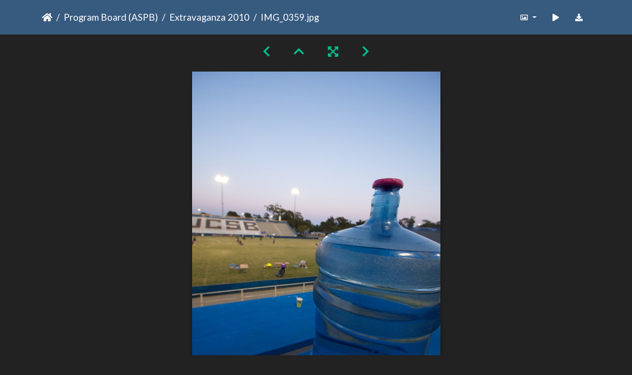

--- FILE ---
content_type: text/html; charset=utf-8
request_url: https://gallery.as.ucsb.edu/picture.php?/2822/category/extravaganza-2010
body_size: 278127
content:
<!DOCTYPE html>
<html lang="en" dir="ltr">
<head>
    <meta http-equiv="Content-Type" content="text/html; charset=utf-8">
    <meta name="generator" content="Piwigo (aka PWG), see piwigo.org">
    <meta name="viewport" content="width=device-width, initial-scale=1.0, maximum-scale=1.0, viewport-fit=cover">
    <meta name="mobile-web-app-capable" content="yes">
    <meta name="apple-mobile-web-app-capable" content="yes">
    <meta name="apple-mobile-web-app-status-bar-style" content="black-translucent">
    <meta http-equiv="X-UA-Compatible" content="IE=edge">
    <meta name="description" content="I know some people were thirsty, but c'mon. - IMG_0359.jpg">

    <title>IMG_0359.jpg | Associated Students Gallery</title>
    <link rel="shortcut icon" type="image/x-icon" href="themes/default/icon/favicon.ico">
    <link rel="icon" sizes="192x192" href="themes/bootstrap_darkroom/img/logo.png">
    <link rel="apple-touch-icon" sizes="192x192" href="themes/bootstrap_darkroom/img/logo.png">
    <link rel="start" title="Home" href="/" >
    <link rel="search" title="Search" href="search.php">
    <link rel="first" title="First" href="picture.php?/2823/category/extravaganza-2010">
    <link rel="prev" title="Previous" href="picture.php?/2821/category/extravaganza-2010">
    <link rel="next" title="Next" href="picture.php?/2974/category/extravaganza-2010">
    <link rel="last" title="Last" href="picture.php?/3036/category/extravaganza-2010">
    <link rel="up" title="Thumbnails" href="index.php?/category/extravaganza-2010/start-330">
    <link rel="canonical" href="picture.php?/2822">

     <link rel="stylesheet" type="text/css" href="_data/combined/nctlrv.css">

<link rel="prerender" href="picture.php?/2974/category/extravaganza-2010">
</head>

<body id="thePicturePage" class="section-categories category-26 image-2822 "  data-infos='{"section":"categories","category_id":"26","image_id":"2822"}'>

<div id="wrapper">





<!-- End of header.tpl -->
<!-- Start of picture.tpl -->


<nav class="navbar navbar-contextual navbar-expand-lg navbar-dark bg-primary sticky-top mb-2">
    <div class="container">
        <div class="navbar-brand">
            <div class="nav-breadcrumb d-inline-flex"><a class="nav-breadcrumb-item" href="/">Home</a><a class="nav-breadcrumb-item" href="index.php?/category/as-program-board">Program Board (ASPB)</a><a class="nav-breadcrumb-item" href="index.php?/category/extravaganza-2010">Extravaganza 2010</a><span class="nav-breadcrumb-item active">IMG_0359.jpg</span></div>
        </div>
        <button type="button" class="navbar-toggler" data-toggle="collapse" data-target="#secondary-navbar" aria-controls="secondary-navbar" aria-expanded="false" aria-label="Toggle navigation">
            <span class="fas fa-bars"></span>
        </button>
        <div class="navbar-collapse collapse justify-content-end" id="secondary-navbar">
            <ul class="navbar-nav">
                <li class="nav-item dropdown">
                    <a href="#" class="nav-link dropdown-toggle" data-toggle="dropdown" title="Photo sizes">
                        <i class="far fa-image fa-fw" aria-hidden="true"></i><span class="d-lg-none ml-2">Photo sizes</span>
                    </a>
                    <div class="dropdown-menu dropdown-menu-right" role="menu">
                        <a id="derivative2small" class="dropdown-item derivative-li" href="javascript:changeImgSrc('_data/i/galleries/aspb/x10/IMG_0359-2s.jpg','2small','2small')" rel="nofollow">
                                XXS - tiny<span class="derivativeSizeDetails"> (159 x 240)</span>
                        </a>
                        <a id="derivativexsmall" class="dropdown-item derivative-li" href="javascript:changeImgSrc('i.php?/galleries/aspb/x10/IMG_0359-xs.jpg','xsmall','xsmall')" rel="nofollow">
                                XS - extra small<span class="derivativeSizeDetails"> (215 x 324)</span>
                        </a>
                        <a id="derivativesmall" class="dropdown-item derivative-li" href="javascript:changeImgSrc('i.php?/galleries/aspb/x10/IMG_0359-sm.jpg','small','small')" rel="nofollow">
                                S - small<span class="derivativeSizeDetails"> (287 x 432)</span>
                        </a>
                        <a id="derivativemedium" class="dropdown-item derivative-li" href="javascript:changeImgSrc('_data/i/galleries/aspb/x10/IMG_0359-me.jpg','medium','medium')" rel="nofollow">
                                M - medium<span class="derivativeSizeDetails"> (395 x 594)</span>
                        </a>
                        <a id="derivativelarge" class="dropdown-item derivative-li active" href="javascript:changeImgSrc('_data/i/galleries/aspb/x10/IMG_0359-la.jpg','large','large')" rel="nofollow">
                                L - large<span class="derivativeSizeDetails"> (503 x 756)</span>
                        </a>
                        <a id="derivativexlarge" class="dropdown-item derivative-li" href="javascript:changeImgSrc('i.php?/galleries/aspb/x10/IMG_0359-xl.jpg','xlarge','xlarge')" rel="nofollow">
                                XL - extra large<span class="derivativeSizeDetails"> (611 x 918)</span>
                        </a>
                        <a id="derivativexxlarge" class="dropdown-item derivative-li" href="javascript:changeImgSrc('i.php?/galleries/aspb/x10/IMG_0359-xx.jpg','xxlarge','xxlarge')" rel="nofollow">
                                XXL - huge<span class="derivativeSizeDetails"> (827 x 1242)</span>
                        </a>

                        <a class="dropdown-item" href="javascript:phpWGOpenWindow('./galleries/aspb/x10/IMG_0359.jpg','xxx','scrollbars=yes,toolbar=no,status=no,resizable=yes')" rel="nofollow">Original</a>
                    </div>
                </li>
                <li class="nav-item">
                    <a class="nav-link" href="javascript:;" title="slideshow" id="startSlideshow" rel="nofollow">
                        <i class="fas fa-play fa-fw" aria-hidden="true"></i><span class="d-lg-none ml-2 text-capitalize">slideshow</span>
                    </a>
                </li>
                <li class="nav-item">
                    <a id="downloadSwitchLink" class="nav-link" href="action.php?id=2822&amp;part=e&amp;download" title="Download this file" rel="nofollow">
                        <i class="fas fa-download fa-fw" aria-hidden="true"></i><span class="d-lg-none ml-2">Download this file</span>
                    </a>
                 </li>
            </ul>
        </div>
    </div>
</nav>


<div id="main-picture-container" class="container">


  <div class="row justify-content-center">
    <div id="navigationButtons" class="col-12 py-2">
<a href="picture.php?/2821/category/extravaganza-2010" title="Previous : IMG_0356.jpg" id="navPrevPicture"><i class="fas fa-chevron-left" aria-hidden="true"></i></a><a href="index.php?/category/extravaganza-2010/start-330" title="Thumbnails"><i class="fas fa-chevron-up"></i></a><a href="javascript:;" title="Fullscreen" id="startPhotoSwipe"><i class="fas fa-expand-arrows-alt" aria-hidden="true"></i></a><a href="picture.php?/2974/category/extravaganza-2010" title="Next : IMG_9315.jpg" id="navNextPicture"><i class="fas fa-chevron-right" aria-hidden="true"></i></a>    </div>
  </div>

  <div id="theImage" class="row d-block justify-content-center mb-3">
    <img class="path-ext-jpg file-ext-jpg" src="_data/i/galleries/aspb/x10/IMG_0359-la.jpg" width="503" height="756" alt="IMG_0359.jpg" id="theMainImage" usemap="#maplarge" title="I know some people were thirsty, but c'mon.">
  
<map name="map2small"><area shape=rect coords="0,0,39,240" href="picture.php?/2821/category/extravaganza-2010" title="Previous : IMG_0356.jpg" alt="IMG_0356.jpg"><area shape=rect coords="39,0,118,60" href="index.php?/category/extravaganza-2010/start-330" title="Thumbnails" alt="Thumbnails"><area shape=rect coords="119,0,159,240" href="picture.php?/2974/category/extravaganza-2010" title="Next : IMG_9315.jpg" alt="IMG_9315.jpg"></map><map name="mapxsmall"><area shape=rect coords="0,0,53,324" href="picture.php?/2821/category/extravaganza-2010" title="Previous : IMG_0356.jpg" alt="IMG_0356.jpg"><area shape=rect coords="53,0,160,81" href="index.php?/category/extravaganza-2010/start-330" title="Thumbnails" alt="Thumbnails"><area shape=rect coords="161,0,215,324" href="picture.php?/2974/category/extravaganza-2010" title="Next : IMG_9315.jpg" alt="IMG_9315.jpg"></map><map name="mapsmall"><area shape=rect coords="0,0,71,432" href="picture.php?/2821/category/extravaganza-2010" title="Previous : IMG_0356.jpg" alt="IMG_0356.jpg"><area shape=rect coords="71,0,214,108" href="index.php?/category/extravaganza-2010/start-330" title="Thumbnails" alt="Thumbnails"><area shape=rect coords="215,0,287,432" href="picture.php?/2974/category/extravaganza-2010" title="Next : IMG_9315.jpg" alt="IMG_9315.jpg"></map><map name="mapmedium"><area shape=rect coords="0,0,98,594" href="picture.php?/2821/category/extravaganza-2010" title="Previous : IMG_0356.jpg" alt="IMG_0356.jpg"><area shape=rect coords="98,0,294,148" href="index.php?/category/extravaganza-2010/start-330" title="Thumbnails" alt="Thumbnails"><area shape=rect coords="296,0,395,594" href="picture.php?/2974/category/extravaganza-2010" title="Next : IMG_9315.jpg" alt="IMG_9315.jpg"></map><map name="maplarge"><area shape=rect coords="0,0,125,756" href="picture.php?/2821/category/extravaganza-2010" title="Previous : IMG_0356.jpg" alt="IMG_0356.jpg"><area shape=rect coords="125,0,375,189" href="index.php?/category/extravaganza-2010/start-330" title="Thumbnails" alt="Thumbnails"><area shape=rect coords="378,0,503,756" href="picture.php?/2974/category/extravaganza-2010" title="Next : IMG_9315.jpg" alt="IMG_9315.jpg"></map><map name="mapxlarge"><area shape=rect coords="0,0,152,918" href="picture.php?/2821/category/extravaganza-2010" title="Previous : IMG_0356.jpg" alt="IMG_0356.jpg"><area shape=rect coords="152,0,455,229" href="index.php?/category/extravaganza-2010/start-330" title="Thumbnails" alt="Thumbnails"><area shape=rect coords="459,0,611,918" href="picture.php?/2974/category/extravaganza-2010" title="Next : IMG_9315.jpg" alt="IMG_9315.jpg"></map><map name="mapxxlarge"><area shape=rect coords="0,0,206,1242" href="picture.php?/2821/category/extravaganza-2010" title="Previous : IMG_0356.jpg" alt="IMG_0356.jpg"><area shape=rect coords="206,0,617,310" href="index.php?/category/extravaganza-2010/start-330" title="Thumbnails" alt="Thumbnails"><area shape=rect coords="621,0,827,1242" href="picture.php?/2974/category/extravaganza-2010" title="Next : IMG_9315.jpg" alt="IMG_9315.jpg"></map>
  </div>


  <div id="theImageComment" class="row justify-content-center mb-3">
    <div class="text-center col-lg-10 col-md-12 mx-auto">
      <section id="important-info">
        <h5 class="imageComment">I know some people were thirsty, but c'mon.</h5>
      </section>
    </div>
  </div>

      <div id="theImageShareButtons" class="row justify-content-center">
    <section id="share">
        <a href="http://twitter.com/share?text=IMG_0359.jpg&amp;url=https://gallery.as.ucsb.edu/picture.php?/2822/category/extravaganza-2010"
           onclick="window.open(this.href, 'twitter-share', 'width=550,height=235');return false;" title="Share on Twitter">
            <i class="fab fa-twitter"></i>        </a>
        <a href="https://www.facebook.com/sharer/sharer.php?u=https://gallery.as.ucsb.edu/picture.php?/2822/category/extravaganza-2010"
           onclick="window.open(this.href, 'facebook-share','width=580,height=296');return false;" title="Share on Facebook">
            <i class="fab fa-facebook"></i>        </a>
    </section>
  </div>
</div>

<div id="carousel-container" class="container">
  <div id="theImageCarousel" class="row mx-0">
    <div class="col-lg-10 col-md-12 mx-auto">
      <div id="thumbnailCarousel" class="slick-carousel">
                        <div class="text-center">
          <a  href="picture.php?/2823/category/extravaganza-2010" data-index="0" data-name="IMG_8778.jpg" data-description="&quot;If a swarm of prehistoric beetles comes up out of this mid-concert, I'm asking for another free t-shirt.&quot;" data-src-xlarge="_data/i/galleries/aspb/x10/IMG_8778-xx.jpg" data-size-xlarge="827 x 1242" data-src-large="_data/i/galleries/aspb/x10/IMG_8778-la.jpg" data-size-large="503 x 756" data-src-medium="_data/i/galleries/aspb/x10/IMG_8778-me.jpg" data-size-medium="395 x 594">
            <img data-lazy="_data/i/galleries/aspb/x10/IMG_8778-sq.jpg" alt="IMG_8778.jpg" title="" class="img-fluid path-ext-jpg file-ext-jpg">
          </a>
        </div>
                        <div class="text-center">
          <a  href="picture.php?/2824/category/extravaganza-2010" data-index="1" data-name="IMG_8779.jpg" data-description="Marilyn didn't know what all the fuss was about. Those prehistoric bugs just turned you into a mummy. It's not like they were dangerous." data-src-xlarge="./galleries/aspb/x10/IMG_8779.jpg" data-size-xlarge="1400 x 933" data-src-large="_data/i/galleries/aspb/x10/IMG_8779-la.jpg" data-size-large="1008 x 671" data-src-medium="_data/i/galleries/aspb/x10/IMG_8779-me.jpg" data-size-medium="792 x 527">
            <img data-lazy="_data/i/galleries/aspb/x10/IMG_8779-sq.jpg" alt="IMG_8779.jpg" title="" class="img-fluid path-ext-jpg file-ext-jpg">
          </a>
        </div>
                        <div class="text-center">
          <a  href="picture.php?/2825/category/extravaganza-2010" data-index="2" data-name="IMG_8780.jpg" data-description="&quot;You guys are kidding about the bugs right? Right?&quot;" data-src-xlarge="_data/i/galleries/aspb/x10/IMG_8780-xx.jpg" data-size-xlarge="827 x 1242" data-src-large="_data/i/galleries/aspb/x10/IMG_8780-la.jpg" data-size-large="503 x 756" data-src-medium="_data/i/galleries/aspb/x10/IMG_8780-me.jpg" data-size-medium="395 x 594">
            <img data-lazy="_data/i/galleries/aspb/x10/IMG_8780-sq.jpg" alt="IMG_8780.jpg" title="" class="img-fluid path-ext-jpg file-ext-jpg">
          </a>
        </div>
                        <div class="text-center">
          <a  href="picture.php?/2826/category/extravaganza-2010" data-index="3" data-name="IMG_8783.jpg" data-description="Nic wasn't sure it was edible, but life is too short not to eat random objects you found on the field." data-src-xlarge="_data/i/galleries/aspb/x10/IMG_8783-xx.jpg" data-size-xlarge="827 x 1242" data-src-large="_data/i/galleries/aspb/x10/IMG_8783-la.jpg" data-size-large="503 x 756" data-src-medium="_data/i/galleries/aspb/x10/IMG_8783-me.jpg" data-size-medium="395 x 594">
            <img data-lazy="_data/i/galleries/aspb/x10/IMG_8783-sq.jpg" alt="IMG_8783.jpg" title="" class="img-fluid path-ext-jpg file-ext-jpg">
          </a>
        </div>
                        <div class="text-center">
          <a  href="picture.php?/3037/category/extravaganza-2010" data-index="4" data-name="IMG_9831.jpg" data-description="&quot;Oh man, I could watch this channel ALL day.&quot;" data-src-xlarge="./galleries/aspb/x10/IMG_9831.jpg" data-size-xlarge="1400 x 933" data-src-large="_data/i/galleries/aspb/x10/IMG_9831-la.jpg" data-size-large="1008 x 671" data-src-medium="_data/i/galleries/aspb/x10/IMG_9831-me.jpg" data-size-medium="792 x 527">
            <img data-lazy="_data/i/galleries/aspb/x10/IMG_9831-sq.jpg" alt="IMG_9831.jpg" title="" class="img-fluid path-ext-jpg file-ext-jpg">
          </a>
        </div>
                        <div class="text-center">
          <a  href="picture.php?/2827/category/extravaganza-2010" data-index="5" data-name="IMG_8785.jpg" data-description="The Hollis returns." data-src-xlarge="_data/i/galleries/aspb/x10/IMG_8785-xx.jpg" data-size-xlarge="827 x 1242" data-src-large="_data/i/galleries/aspb/x10/IMG_8785-la.jpg" data-size-large="503 x 756" data-src-medium="_data/i/galleries/aspb/x10/IMG_8785-me.jpg" data-size-medium="395 x 594">
            <img data-lazy="_data/i/galleries/aspb/x10/IMG_8785-sq.jpg" alt="IMG_8785.jpg" title="" class="img-fluid path-ext-jpg file-ext-jpg">
          </a>
        </div>
                        <div class="text-center">
          <a  href="picture.php?/3038/category/extravaganza-2010" data-index="6" data-name="IMG_9833.jpg" data-description="Apparently some people have a fetish for lobes." data-src-xlarge="_data/i/galleries/aspb/x10/IMG_9833-xx.jpg" data-size-xlarge="827 x 1242" data-src-large="_data/i/galleries/aspb/x10/IMG_9833-la.jpg" data-size-large="503 x 756" data-src-medium="_data/i/galleries/aspb/x10/IMG_9833-me.jpg" data-size-medium="395 x 594">
            <img data-lazy="_data/i/galleries/aspb/x10/IMG_9833-sq.jpg" alt="IMG_9833.jpg" title="" class="img-fluid path-ext-jpg file-ext-jpg">
          </a>
        </div>
                        <div class="text-center">
          <a  href="picture.php?/2828/category/extravaganza-2010" data-index="7" data-name="IMG_8788.jpg" data-description="The shirt, in all its cloudy glory." data-src-xlarge="_data/i/galleries/aspb/x10/IMG_8788-xx.jpg" data-size-xlarge="827 x 1242" data-src-large="_data/i/galleries/aspb/x10/IMG_8788-la.jpg" data-size-large="503 x 756" data-src-medium="_data/i/galleries/aspb/x10/IMG_8788-me.jpg" data-size-medium="395 x 594">
            <img data-lazy="_data/i/galleries/aspb/x10/IMG_8788-sq.jpg" alt="IMG_8788.jpg" title="" class="img-fluid path-ext-jpg file-ext-jpg">
          </a>
        </div>
                        <div class="text-center">
          <a  href="picture.php?/2829/category/extravaganza-2010" data-index="8" data-name="IMG_8790.jpg" data-description="Brian was sad, confused, and tired from chewing on his lip ring all morning." data-src-xlarge="_data/i/galleries/aspb/x10/IMG_8790-xx.jpg" data-size-xlarge="827 x 1242" data-src-large="_data/i/galleries/aspb/x10/IMG_8790-la.jpg" data-size-large="503 x 756" data-src-medium="_data/i/galleries/aspb/x10/IMG_8790-me.jpg" data-size-medium="395 x 594">
            <img data-lazy="_data/i/galleries/aspb/x10/IMG_8790-sq.jpg" alt="IMG_8790.jpg" title="" class="img-fluid path-ext-jpg file-ext-jpg">
          </a>
        </div>
                        <div class="text-center">
          <a  href="picture.php?/2830/category/extravaganza-2010" data-index="9" data-name="IMG_8791.jpg" data-description="Alyssa is an expert in feigning interest. And product placement." data-src-xlarge="./galleries/aspb/x10/IMG_8791.jpg" data-size-xlarge="1400 x 933" data-src-large="_data/i/galleries/aspb/x10/IMG_8791-la.jpg" data-size-large="1008 x 671" data-src-medium="_data/i/galleries/aspb/x10/IMG_8791-me.jpg" data-size-medium="792 x 527">
            <img data-lazy="_data/i/galleries/aspb/x10/IMG_8791-sq.jpg" alt="IMG_8791.jpg" title="" class="img-fluid path-ext-jpg file-ext-jpg">
          </a>
        </div>
                        <div class="text-center">
          <a  href="picture.php?/2831/category/extravaganza-2010" data-index="10" data-name="IMG_8793.jpg" data-description="Strangely, they were all looking at pictures of other people's cameras." data-src-xlarge="./galleries/aspb/x10/IMG_8793.jpg" data-size-xlarge="1400 x 933" data-src-large="_data/i/galleries/aspb/x10/IMG_8793-la.jpg" data-size-large="1008 x 671" data-src-medium="_data/i/galleries/aspb/x10/IMG_8793-me.jpg" data-size-medium="792 x 527">
            <img data-lazy="_data/i/galleries/aspb/x10/IMG_8793-sq.jpg" alt="IMG_8793.jpg" title="" class="img-fluid path-ext-jpg file-ext-jpg">
          </a>
        </div>
                        <div class="text-center">
          <a  href="picture.php?/2832/category/extravaganza-2010" data-index="11" data-name="IMG_8799.jpg" data-description="The big boss for the day." data-src-xlarge="_data/i/galleries/aspb/x10/IMG_8799-xx.jpg" data-size-xlarge="827 x 1242" data-src-large="_data/i/galleries/aspb/x10/IMG_8799-la.jpg" data-size-large="503 x 756" data-src-medium="_data/i/galleries/aspb/x10/IMG_8799-me.jpg" data-size-medium="395 x 594">
            <img data-lazy="_data/i/galleries/aspb/x10/IMG_8799-sq.jpg" alt="IMG_8799.jpg" title="" class="img-fluid path-ext-jpg file-ext-jpg">
          </a>
        </div>
                        <div class="text-center">
          <a  href="picture.php?/2833/category/extravaganza-2010" data-index="12" data-name="IMG_8801.jpg" data-description="Brian photobombs me. And scares small children." data-src-xlarge="./galleries/aspb/x10/IMG_8801.jpg" data-size-xlarge="1400 x 933" data-src-large="_data/i/galleries/aspb/x10/IMG_8801-la.jpg" data-size-large="1008 x 671" data-src-medium="_data/i/galleries/aspb/x10/IMG_8801-me.jpg" data-size-medium="792 x 527">
            <img data-lazy="_data/i/galleries/aspb/x10/IMG_8801-sq.jpg" alt="IMG_8801.jpg" title="" class="img-fluid path-ext-jpg file-ext-jpg">
          </a>
        </div>
                        <div class="text-center">
          <a  href="picture.php?/2834/category/extravaganza-2010" data-index="13" data-name="IMG_8803.jpg" data-description="Sassy!" data-src-xlarge="./galleries/aspb/x10/IMG_8803.jpg" data-size-xlarge="1400 x 933" data-src-large="_data/i/galleries/aspb/x10/IMG_8803-la.jpg" data-size-large="1008 x 671" data-src-medium="_data/i/galleries/aspb/x10/IMG_8803-me.jpg" data-size-medium="792 x 527">
            <img data-lazy="_data/i/galleries/aspb/x10/IMG_8803-sq.jpg" alt="IMG_8803.jpg" title="" class="img-fluid path-ext-jpg file-ext-jpg">
          </a>
        </div>
                        <div class="text-center">
          <a  href="picture.php?/3039/category/extravaganza-2010" data-index="14" data-name="IMG_9835.jpg" data-description="Brightly colored tape will distract people from the fact that it holds together the very fabric of their survival." data-src-xlarge="./galleries/aspb/x10/IMG_9835.jpg" data-size-xlarge="1400 x 933" data-src-large="_data/i/galleries/aspb/x10/IMG_9835-la.jpg" data-size-large="1008 x 671" data-src-medium="_data/i/galleries/aspb/x10/IMG_9835-me.jpg" data-size-medium="792 x 527">
            <img data-lazy="_data/i/galleries/aspb/x10/IMG_9835-sq.jpg" alt="IMG_9835.jpg" title="" class="img-fluid path-ext-jpg file-ext-jpg">
          </a>
        </div>
                        <div class="text-center">
          <a  href="picture.php?/2835/category/extravaganza-2010" data-index="15" data-name="IMG_8807.jpg" data-description="Looking at the world thru absurdly shaped and oddly colored glasses." data-src-xlarge="_data/i/galleries/aspb/x10/IMG_8807-xx.jpg" data-size-xlarge="827 x 1242" data-src-large="_data/i/galleries/aspb/x10/IMG_8807-la.jpg" data-size-large="503 x 756" data-src-medium="_data/i/galleries/aspb/x10/IMG_8807-me.jpg" data-size-medium="395 x 594">
            <img data-lazy="_data/i/galleries/aspb/x10/IMG_8807-sq.jpg" alt="IMG_8807.jpg" title="" class="img-fluid path-ext-jpg file-ext-jpg">
          </a>
        </div>
                        <div class="text-center">
          <a  href="picture.php?/2836/category/extravaganza-2010" data-index="16" data-name="IMG_8811.jpg" data-description="Casey used part of her shirt for the headband, part for an ankleband, and part for a slingshot she uses against her neighbor's pitbulls." data-src-xlarge="_data/i/galleries/aspb/x10/IMG_8811-xx.jpg" data-size-xlarge="827 x 1242" data-src-large="_data/i/galleries/aspb/x10/IMG_8811-la.jpg" data-size-large="503 x 756" data-src-medium="_data/i/galleries/aspb/x10/IMG_8811-me.jpg" data-size-medium="395 x 594">
            <img data-lazy="_data/i/galleries/aspb/x10/IMG_8811-sq.jpg" alt="IMG_8811.jpg" title="" class="img-fluid path-ext-jpg file-ext-jpg">
          </a>
        </div>
                        <div class="text-center">
          <a  href="picture.php?/2837/category/extravaganza-2010" data-index="17" data-name="IMG_8812.jpg" data-description="The heavy lifters." data-src-xlarge="./galleries/aspb/x10/IMG_8812.jpg" data-size-xlarge="1400 x 933" data-src-large="_data/i/galleries/aspb/x10/IMG_8812-la.jpg" data-size-large="1008 x 671" data-src-medium="_data/i/galleries/aspb/x10/IMG_8812-me.jpg" data-size-medium="792 x 527">
            <img data-lazy="_data/i/galleries/aspb/x10/IMG_8812-sq.jpg" alt="IMG_8812.jpg" title="" class="img-fluid path-ext-jpg file-ext-jpg">
          </a>
        </div>
                        <div class="text-center">
          <a  href="picture.php?/2838/category/extravaganza-2010" data-index="18" data-name="IMG_8813.jpg" data-description="Kayliegh is laughing, but his face always looks like that." data-src-xlarge="_data/i/galleries/aspb/x10/IMG_8813-xx.jpg" data-size-xlarge="827 x 1242" data-src-large="_data/i/galleries/aspb/x10/IMG_8813-la.jpg" data-size-large="503 x 756" data-src-medium="_data/i/galleries/aspb/x10/IMG_8813-me.jpg" data-size-medium="395 x 594">
            <img data-lazy="_data/i/galleries/aspb/x10/IMG_8813-sq.jpg" alt="IMG_8813.jpg" title="" class="img-fluid path-ext-jpg file-ext-jpg">
          </a>
        </div>
                        <div class="text-center">
          <a  href="picture.php?/2839/category/extravaganza-2010" data-index="19" data-name="IMG_8814.jpg" data-description="&quot;A little to the right...now left..now down...perfect. This is great. That was bothering me. Now I can watch 'I Love Lucy' in peace.&quot;" data-src-xlarge="./galleries/aspb/x10/IMG_8814.jpg" data-size-xlarge="1400 x 933" data-src-large="_data/i/galleries/aspb/x10/IMG_8814-la.jpg" data-size-large="1008 x 671" data-src-medium="_data/i/galleries/aspb/x10/IMG_8814-me.jpg" data-size-medium="792 x 527">
            <img data-lazy="_data/i/galleries/aspb/x10/IMG_8814-sq.jpg" alt="IMG_8814.jpg" title="" class="img-fluid path-ext-jpg file-ext-jpg">
          </a>
        </div>
                        <div class="text-center">
          <a  href="picture.php?/3040/category/extravaganza-2010" data-index="20" data-name="IMG_9841v2.jpg" data-description="Getting grassy." data-src-xlarge="./galleries/aspb/x10/IMG_9841v2.jpg" data-size-xlarge="1400 x 933" data-src-large="_data/i/galleries/aspb/x10/IMG_9841v2-la.jpg" data-size-large="1008 x 671" data-src-medium="_data/i/galleries/aspb/x10/IMG_9841v2-me.jpg" data-size-medium="792 x 527">
            <img data-lazy="_data/i/galleries/aspb/x10/IMG_9841v2-sq.jpg" alt="IMG_9841v2.jpg" title="" class="img-fluid path-ext-jpg file-ext-jpg">
          </a>
        </div>
                        <div class="text-center">
          <a  href="picture.php?/3041/category/extravaganza-2010" data-index="21" data-name="IMG_9842.jpg" data-description="YES, YOU" data-src-xlarge="./galleries/aspb/x10/IMG_9842.jpg" data-size-xlarge="1400 x 933" data-src-large="_data/i/galleries/aspb/x10/IMG_9842-la.jpg" data-size-large="1008 x 671" data-src-medium="_data/i/galleries/aspb/x10/IMG_9842-me.jpg" data-size-medium="792 x 527">
            <img data-lazy="_data/i/galleries/aspb/x10/IMG_9842-sq.jpg" alt="IMG_9842.jpg" title="" class="img-fluid path-ext-jpg file-ext-jpg">
          </a>
        </div>
                        <div class="text-center">
          <a  href="picture.php?/3042/category/extravaganza-2010" data-index="22" data-name="IMG_9843.jpg" data-description="Christie felt a spell of 'explosive bowel syndrome' coming on. But she was in charge and had to be strong." data-src-xlarge="./galleries/aspb/x10/IMG_9843.jpg" data-size-xlarge="1400 x 933" data-src-large="_data/i/galleries/aspb/x10/IMG_9843-la.jpg" data-size-large="1008 x 671" data-src-medium="_data/i/galleries/aspb/x10/IMG_9843-me.jpg" data-size-medium="792 x 527">
            <img data-lazy="_data/i/galleries/aspb/x10/IMG_9843-sq.jpg" alt="IMG_9843.jpg" title="" class="img-fluid path-ext-jpg file-ext-jpg">
          </a>
        </div>
                        <div class="text-center">
          <a  href="picture.php?/2840/category/extravaganza-2010" data-index="23" data-name="IMG_8815.jpg" data-description="&quot;Optimus to Jazz, make sure Megatron is guarding the back gate. And make sure Bumblebee isn't asleep again. Over.&quot;" data-src-xlarge="_data/i/galleries/aspb/x10/IMG_8815-xx.jpg" data-size-xlarge="827 x 1242" data-src-large="_data/i/galleries/aspb/x10/IMG_8815-la.jpg" data-size-large="503 x 756" data-src-medium="_data/i/galleries/aspb/x10/IMG_8815-me.jpg" data-size-medium="395 x 594">
            <img data-lazy="_data/i/galleries/aspb/x10/IMG_8815-sq.jpg" alt="IMG_8815.jpg" title="" class="img-fluid path-ext-jpg file-ext-jpg">
          </a>
        </div>
                        <div class="text-center">
          <a  href="picture.php?/3043/category/extravaganza-2010" data-index="24" data-name="IMG_9847v2.jpg" data-description="Zzzzzzzzzz" data-src-xlarge="_data/i/galleries/aspb/x10/IMG_9847v2-xx.jpg" data-size-xlarge="827 x 1242" data-src-large="_data/i/galleries/aspb/x10/IMG_9847v2-la.jpg" data-size-large="503 x 756" data-src-medium="_data/i/galleries/aspb/x10/IMG_9847v2-me.jpg" data-size-medium="395 x 594">
            <img data-lazy="_data/i/galleries/aspb/x10/IMG_9847v2-sq.jpg" alt="IMG_9847v2.jpg" title="" class="img-fluid path-ext-jpg file-ext-jpg">
          </a>
        </div>
                        <div class="text-center">
          <a  href="picture.php?/2841/category/extravaganza-2010" data-index="25" data-name="IMG_8817.jpg" data-description="Alyssa, the only competitor in the 'Under 100lbs' body-builder category." data-src-xlarge="./galleries/aspb/x10/IMG_8817.jpg" data-size-xlarge="1400 x 933" data-src-large="_data/i/galleries/aspb/x10/IMG_8817-la.jpg" data-size-large="1008 x 671" data-src-medium="_data/i/galleries/aspb/x10/IMG_8817-me.jpg" data-size-medium="792 x 527">
            <img data-lazy="_data/i/galleries/aspb/x10/IMG_8817-sq.jpg" alt="IMG_8817.jpg" title="" class="img-fluid path-ext-jpg file-ext-jpg">
          </a>
        </div>
                        <div class="text-center">
          <a  href="picture.php?/2842/category/extravaganza-2010" data-index="26" data-name="IMG_8819.jpg" data-description="The gates open and the sprint for the front begins." data-src-xlarge="./galleries/aspb/x10/IMG_8819.jpg" data-size-xlarge="1400 x 933" data-src-large="_data/i/galleries/aspb/x10/IMG_8819-la.jpg" data-size-large="1008 x 671" data-src-medium="_data/i/galleries/aspb/x10/IMG_8819-me.jpg" data-size-medium="792 x 527">
            <img data-lazy="_data/i/galleries/aspb/x10/IMG_8819-sq.jpg" alt="IMG_8819.jpg" title="" class="img-fluid path-ext-jpg file-ext-jpg">
          </a>
        </div>
                        <div class="text-center">
          <a  href="picture.php?/3044/category/extravaganza-2010" data-index="27" data-name="IMG_9848.jpg" data-description="They like the letter G, apparently." data-src-xlarge="./galleries/aspb/x10/IMG_9848.jpg" data-size-xlarge="1400 x 933" data-src-large="_data/i/galleries/aspb/x10/IMG_9848-la.jpg" data-size-large="1008 x 671" data-src-medium="_data/i/galleries/aspb/x10/IMG_9848-me.jpg" data-size-medium="792 x 527">
            <img data-lazy="_data/i/galleries/aspb/x10/IMG_9848-sq.jpg" alt="IMG_9848.jpg" title="" class="img-fluid path-ext-jpg file-ext-jpg">
          </a>
        </div>
                        <div class="text-center">
          <a  href="picture.php?/2843/category/extravaganza-2010" data-index="28" data-name="IMG_8824.jpg" data-description="The kindler, gentler, portable S&amp;M dungeon." data-src-xlarge="_data/i/galleries/aspb/x10/IMG_8824-xx.jpg" data-size-xlarge="827 x 1242" data-src-large="_data/i/galleries/aspb/x10/IMG_8824-la.jpg" data-size-large="503 x 756" data-src-medium="_data/i/galleries/aspb/x10/IMG_8824-me.jpg" data-size-medium="395 x 594">
            <img data-lazy="_data/i/galleries/aspb/x10/IMG_8824-sq.jpg" alt="IMG_8824.jpg" title="" class="img-fluid path-ext-jpg file-ext-jpg">
          </a>
        </div>
                        <div class="text-center">
          <a  href="picture.php?/2844/category/extravaganza-2010" data-index="29" data-name="IMG_8826.jpg" data-description="It's the &quot;Win Free Swag Wheel.&quot; Just hope it doesn't land on 'Dare: Swallow a Frog.'" data-src-xlarge="_data/i/galleries/aspb/x10/IMG_8826-xx.jpg" data-size-xlarge="827 x 1242" data-src-large="_data/i/galleries/aspb/x10/IMG_8826-la.jpg" data-size-large="503 x 756" data-src-medium="_data/i/galleries/aspb/x10/IMG_8826-me.jpg" data-size-medium="395 x 594">
            <img data-lazy="_data/i/galleries/aspb/x10/IMG_8826-sq.jpg" alt="IMG_8826.jpg" title="" class="img-fluid path-ext-jpg file-ext-jpg">
          </a>
        </div>
                        <div class="text-center">
          <a  href="picture.php?/2845/category/extravaganza-2010" data-index="30" data-name="IMG_8833.jpg" data-description="Nic was taking Ryan in for questioning. You can't trust people with beards." data-src-xlarge="./galleries/aspb/x10/IMG_8833.jpg" data-size-xlarge="1400 x 933" data-src-large="_data/i/galleries/aspb/x10/IMG_8833-la.jpg" data-size-large="1008 x 671" data-src-medium="_data/i/galleries/aspb/x10/IMG_8833-me.jpg" data-size-medium="792 x 527">
            <img data-lazy="_data/i/galleries/aspb/x10/IMG_8833-sq.jpg" alt="IMG_8833.jpg" title="" class="img-fluid path-ext-jpg file-ext-jpg">
          </a>
        </div>
                        <div class="text-center">
          <a  href="picture.php?/2846/category/extravaganza-2010" data-index="31" data-name="IMG_8834.jpg" data-description="Casey brands herself, achieving ultimate BLUE." data-src-xlarge="_data/i/galleries/aspb/x10/IMG_8834-xx.jpg" data-size-xlarge="827 x 1242" data-src-large="_data/i/galleries/aspb/x10/IMG_8834-la.jpg" data-size-large="503 x 756" data-src-medium="_data/i/galleries/aspb/x10/IMG_8834-me.jpg" data-size-medium="395 x 594">
            <img data-lazy="_data/i/galleries/aspb/x10/IMG_8834-sq.jpg" alt="IMG_8834.jpg" title="" class="img-fluid path-ext-jpg file-ext-jpg">
          </a>
        </div>
                        <div class="text-center">
          <a  href="picture.php?/2847/category/extravaganza-2010" data-index="32" data-name="IMG_8843.jpg" data-description="Sean feels relief that he didn't wear his turquoise outfit today too." data-src-xlarge="./galleries/aspb/x10/IMG_8843.jpg" data-size-xlarge="1400 x 933" data-src-large="_data/i/galleries/aspb/x10/IMG_8843-la.jpg" data-size-large="1008 x 671" data-src-medium="_data/i/galleries/aspb/x10/IMG_8843-me.jpg" data-size-medium="792 x 527">
            <img data-lazy="_data/i/galleries/aspb/x10/IMG_8843-sq.jpg" alt="IMG_8843.jpg" title="" class="img-fluid path-ext-jpg file-ext-jpg">
          </a>
        </div>
                        <div class="text-center">
          <a  href="picture.php?/3045/category/extravaganza-2010" data-index="33" data-name="IMG_9849.jpg" data-description="&quot;Wait, what is 'Guess the fragrance fragrance'? That doesn't sound promising.&quot;" data-src-xlarge="./galleries/aspb/x10/IMG_9849.jpg" data-size-xlarge="1400 x 933" data-src-large="_data/i/galleries/aspb/x10/IMG_9849-la.jpg" data-size-large="1008 x 671" data-src-medium="_data/i/galleries/aspb/x10/IMG_9849-me.jpg" data-size-medium="792 x 527">
            <img data-lazy="_data/i/galleries/aspb/x10/IMG_9849-sq.jpg" alt="IMG_9849.jpg" title="" class="img-fluid path-ext-jpg file-ext-jpg">
          </a>
        </div>
                        <div class="text-center">
          <a  href="picture.php?/2848/category/extravaganza-2010" data-index="34" data-name="IMG_8852.jpg" data-description="&quot;Ah, here's your problem. Someone had switched you to evil.&quot;" data-src-xlarge="_data/i/galleries/aspb/x10/IMG_8852-xx.jpg" data-size-xlarge="827 x 1242" data-src-large="_data/i/galleries/aspb/x10/IMG_8852-la.jpg" data-size-large="503 x 756" data-src-medium="_data/i/galleries/aspb/x10/IMG_8852-me.jpg" data-size-medium="395 x 594">
            <img data-lazy="_data/i/galleries/aspb/x10/IMG_8852-sq.jpg" alt="IMG_8852.jpg" title="" class="img-fluid path-ext-jpg file-ext-jpg">
          </a>
        </div>
                        <div class="text-center">
          <a  href="picture.php?/3046/category/extravaganza-2010" data-index="35" data-name="IMG_9851.jpg" data-description="Dedication. Unless she's just using the crutches as a means to keep people in line. In which case, kudos." data-src-xlarge="./galleries/aspb/x10/IMG_9851.jpg" data-size-xlarge="1400 x 933" data-src-large="_data/i/galleries/aspb/x10/IMG_9851-la.jpg" data-size-large="1008 x 671" data-src-medium="_data/i/galleries/aspb/x10/IMG_9851-me.jpg" data-size-medium="792 x 527">
            <img data-lazy="_data/i/galleries/aspb/x10/IMG_9851-sq.jpg" alt="IMG_9851.jpg" title="" class="img-fluid path-ext-jpg file-ext-jpg">
          </a>
        </div>
                        <div class="text-center">
          <a  href="picture.php?/2849/category/extravaganza-2010" data-index="36" data-name="IMG_8853.jpg" data-description="They took 50 cents off if you dipped the brownie in the hummus." data-src-xlarge="./galleries/aspb/x10/IMG_8853.jpg" data-size-xlarge="1400 x 933" data-src-large="_data/i/galleries/aspb/x10/IMG_8853-la.jpg" data-size-large="1008 x 671" data-src-medium="_data/i/galleries/aspb/x10/IMG_8853-me.jpg" data-size-medium="792 x 527">
            <img data-lazy="_data/i/galleries/aspb/x10/IMG_8853-sq.jpg" alt="IMG_8853.jpg" title="" class="img-fluid path-ext-jpg file-ext-jpg">
          </a>
        </div>
                        <div class="text-center">
          <a  href="picture.php?/2850/category/extravaganza-2010" data-index="37" data-name="IMG_8857.jpg" data-description="All of the program board staff got souvenir plywood to remember the day by." data-src-xlarge="./galleries/aspb/x10/IMG_8857.jpg" data-size-xlarge="1400 x 933" data-src-large="_data/i/galleries/aspb/x10/IMG_8857-la.jpg" data-size-large="1008 x 671" data-src-medium="_data/i/galleries/aspb/x10/IMG_8857-me.jpg" data-size-medium="792 x 527">
            <img data-lazy="_data/i/galleries/aspb/x10/IMG_8857-sq.jpg" alt="IMG_8857.jpg" title="" class="img-fluid path-ext-jpg file-ext-jpg">
          </a>
        </div>
                        <div class="text-center">
          <a  href="picture.php?/3047/category/extravaganza-2010" data-index="38" data-name="IMG_9859.jpg" data-description="Soul Minded sets up. Suspiciously....." data-src-xlarge="./galleries/aspb/x10/IMG_9859.jpg" data-size-xlarge="1400 x 933" data-src-large="_data/i/galleries/aspb/x10/IMG_9859-la.jpg" data-size-large="1008 x 671" data-src-medium="_data/i/galleries/aspb/x10/IMG_9859-me.jpg" data-size-medium="792 x 527">
            <img data-lazy="_data/i/galleries/aspb/x10/IMG_9859-sq.jpg" alt="IMG_9859.jpg" title="" class="img-fluid path-ext-jpg file-ext-jpg">
          </a>
        </div>
                        <div class="text-center">
          <a  href="picture.php?/2851/category/extravaganza-2010" data-index="39" data-name="IMG_8860.jpg" data-description="&quot;In Soviet Russia, feet wear you!&quot;" data-src-xlarge="./galleries/aspb/x10/IMG_8860.jpg" data-size-xlarge="1400 x 933" data-src-large="_data/i/galleries/aspb/x10/IMG_8860-la.jpg" data-size-large="1008 x 671" data-src-medium="_data/i/galleries/aspb/x10/IMG_8860-me.jpg" data-size-medium="792 x 527">
            <img data-lazy="_data/i/galleries/aspb/x10/IMG_8860-sq.jpg" alt="IMG_8860.jpg" title="" class="img-fluid path-ext-jpg file-ext-jpg">
          </a>
        </div>
                        <div class="text-center">
          <a  href="picture.php?/2852/category/extravaganza-2010" data-index="40" data-name="IMG_8863.jpg" data-description="This woman was in a wheelchair, not stuck in some trash can or something." data-src-xlarge="_data/i/galleries/aspb/x10/IMG_8863-xx.jpg" data-size-xlarge="827 x 1242" data-src-large="_data/i/galleries/aspb/x10/IMG_8863-la.jpg" data-size-large="503 x 756" data-src-medium="_data/i/galleries/aspb/x10/IMG_8863-me.jpg" data-size-medium="395 x 594">
            <img data-lazy="_data/i/galleries/aspb/x10/IMG_8863-sq.jpg" alt="IMG_8863.jpg" title="" class="img-fluid path-ext-jpg file-ext-jpg">
          </a>
        </div>
                        <div class="text-center">
          <a  href="picture.php?/3048/category/extravaganza-2010" data-index="41" data-name="IMG_9861.jpg" data-description="&quot;Tuning my guitar...tuning away...this is fun...oh  yeah.&quot;" data-src-xlarge="./galleries/aspb/x10/IMG_9861.jpg" data-size-xlarge="1400 x 933" data-src-large="_data/i/galleries/aspb/x10/IMG_9861-la.jpg" data-size-large="1008 x 671" data-src-medium="_data/i/galleries/aspb/x10/IMG_9861-me.jpg" data-size-medium="792 x 527">
            <img data-lazy="_data/i/galleries/aspb/x10/IMG_9861-sq.jpg" alt="IMG_9861.jpg" title="" class="img-fluid path-ext-jpg file-ext-jpg">
          </a>
        </div>
                        <div class="text-center">
          <a  href="picture.php?/2853/category/extravaganza-2010" data-index="42" data-name="IMG_8864.jpg" data-description="&quot;Man! Why you make me play this thing? I don't know a keyboard from Key West. Can't I play a guitar too?&quot;" data-src-xlarge="./galleries/aspb/x10/IMG_8864.jpg" data-size-xlarge="1400 x 933" data-src-large="_data/i/galleries/aspb/x10/IMG_8864-la.jpg" data-size-large="1008 x 671" data-src-medium="_data/i/galleries/aspb/x10/IMG_8864-me.jpg" data-size-medium="792 x 527">
            <img data-lazy="_data/i/galleries/aspb/x10/IMG_8864-sq.jpg" alt="IMG_8864.jpg" title="" class="img-fluid path-ext-jpg file-ext-jpg">
          </a>
        </div>
                        <div class="text-center">
          <a  href="picture.php?/3049/category/extravaganza-2010" data-index="43" data-name="IMG_9863.jpg" data-description="Bongo Billy." data-src-xlarge="_data/i/galleries/aspb/x10/IMG_9863-xx.jpg" data-size-xlarge="827 x 1242" data-src-large="_data/i/galleries/aspb/x10/IMG_9863-la.jpg" data-size-large="503 x 756" data-src-medium="_data/i/galleries/aspb/x10/IMG_9863-me.jpg" data-size-medium="395 x 594">
            <img data-lazy="_data/i/galleries/aspb/x10/IMG_9863-sq.jpg" alt="IMG_9863.jpg" title="" class="img-fluid path-ext-jpg file-ext-jpg">
          </a>
        </div>
                        <div class="text-center">
          <a  href="picture.php?/3050/category/extravaganza-2010" data-index="44" data-name="IMG_9865.jpg" data-description="The Captain lurks, waiting for the right time to strike." data-src-xlarge="_data/i/galleries/aspb/x10/IMG_9865-xx.jpg" data-size-xlarge="827 x 1242" data-src-large="_data/i/galleries/aspb/x10/IMG_9865-la.jpg" data-size-large="503 x 756" data-src-medium="_data/i/galleries/aspb/x10/IMG_9865-me.jpg" data-size-medium="395 x 594">
            <img data-lazy="_data/i/galleries/aspb/x10/IMG_9865-sq.jpg" alt="IMG_9865.jpg" title="" class="img-fluid path-ext-jpg file-ext-jpg">
          </a>
        </div>
                        <div class="text-center">
          <a  href="picture.php?/2854/category/extravaganza-2010" data-index="45" data-name="IMG_8865.jpg" data-description="Hollis: We've got a problem. Get me Batman." data-src-xlarge="./galleries/aspb/x10/IMG_8865.jpg" data-size-xlarge="1400 x 933" data-src-large="_data/i/galleries/aspb/x10/IMG_8865-la.jpg" data-size-large="1008 x 671" data-src-medium="_data/i/galleries/aspb/x10/IMG_8865-me.jpg" data-size-medium="792 x 527">
            <img data-lazy="_data/i/galleries/aspb/x10/IMG_8865-sq.jpg" alt="IMG_8865.jpg" title="" class="img-fluid path-ext-jpg file-ext-jpg">
          </a>
        </div>
                        <div class="text-center">
          <a  href="picture.php?/2855/category/extravaganza-2010" data-index="46" data-name="IMG_8866.jpg" data-description="Comfortable (yet modern) fence sitting fashion." data-src-xlarge="_data/i/galleries/aspb/x10/IMG_8866-xx.jpg" data-size-xlarge="827 x 1242" data-src-large="_data/i/galleries/aspb/x10/IMG_8866-la.jpg" data-size-large="503 x 756" data-src-medium="_data/i/galleries/aspb/x10/IMG_8866-me.jpg" data-size-medium="395 x 594">
            <img data-lazy="_data/i/galleries/aspb/x10/IMG_8866-sq.jpg" alt="IMG_8866.jpg" title="" class="img-fluid path-ext-jpg file-ext-jpg">
          </a>
        </div>
                        <div class="text-center">
          <a  href="picture.php?/3051/category/extravaganza-2010" data-index="47" data-name="IMG_9869.jpg" data-description="Every time he tugged on his goatee, his hat popped off. The drummer loved that trick." data-src-xlarge="_data/i/galleries/aspb/x10/IMG_9869-xx.jpg" data-size-xlarge="827 x 1242" data-src-large="_data/i/galleries/aspb/x10/IMG_9869-la.jpg" data-size-large="503 x 756" data-src-medium="_data/i/galleries/aspb/x10/IMG_9869-me.jpg" data-size-medium="395 x 594">
            <img data-lazy="_data/i/galleries/aspb/x10/IMG_9869-sq.jpg" alt="IMG_9869.jpg" title="" class="img-fluid path-ext-jpg file-ext-jpg">
          </a>
        </div>
                        <div class="text-center">
          <a  href="picture.php?/3052/category/extravaganza-2010" data-index="48" data-name="IMG_9873.jpg" data-description="&quot;Bah. Every time I pull on my right earlobe, a man in Kentucky falls down. Beat that.&quot;" data-src-xlarge="_data/i/galleries/aspb/x10/IMG_9873-xx.jpg" data-size-xlarge="827 x 1242" data-src-large="_data/i/galleries/aspb/x10/IMG_9873-la.jpg" data-size-large="503 x 756" data-src-medium="_data/i/galleries/aspb/x10/IMG_9873-me.jpg" data-size-medium="395 x 594">
            <img data-lazy="_data/i/galleries/aspb/x10/IMG_9873-sq.jpg" alt="IMG_9873.jpg" title="" class="img-fluid path-ext-jpg file-ext-jpg">
          </a>
        </div>
                        <div class="text-center">
          <a  href="picture.php?/3053/category/extravaganza-2010" data-index="49" data-name="IMG_9880.jpg" data-description="The bass player didn't want to reveal his trick: the ability to make goats throw up simply by blowing his nose near them." data-src-xlarge="_data/i/galleries/aspb/x10/IMG_9880-xx.jpg" data-size-xlarge="827 x 1242" data-src-large="_data/i/galleries/aspb/x10/IMG_9880-la.jpg" data-size-large="503 x 756" data-src-medium="_data/i/galleries/aspb/x10/IMG_9880-me.jpg" data-size-medium="395 x 594">
            <img data-lazy="_data/i/galleries/aspb/x10/IMG_9880-sq.jpg" alt="IMG_9880.jpg" title="" class="img-fluid path-ext-jpg file-ext-jpg">
          </a>
        </div>
                        <div class="text-center">
          <a  href="picture.php?/2856/category/extravaganza-2010" data-index="50" data-name="IMG_8867.jpg" data-description="Oh right, music. Soul Minded!" data-src-xlarge="./galleries/aspb/x10/IMG_8867.jpg" data-size-xlarge="1400 x 933" data-src-large="_data/i/galleries/aspb/x10/IMG_8867-la.jpg" data-size-large="1008 x 671" data-src-medium="_data/i/galleries/aspb/x10/IMG_8867-me.jpg" data-size-medium="792 x 527">
            <img data-lazy="_data/i/galleries/aspb/x10/IMG_8867-sq.jpg" alt="IMG_8867.jpg" title="" class="img-fluid path-ext-jpg file-ext-jpg">
          </a>
        </div>
                        <div class="text-center">
          <a  href="picture.php?/3054/category/extravaganza-2010" data-index="51" data-name="IMG_9881.jpg" data-description="A B B A G D Sharp!" data-src-xlarge="_data/i/galleries/aspb/x10/IMG_9881-xx.jpg" data-size-xlarge="827 x 1242" data-src-large="_data/i/galleries/aspb/x10/IMG_9881-la.jpg" data-size-large="503 x 756" data-src-medium="_data/i/galleries/aspb/x10/IMG_9881-me.jpg" data-size-medium="395 x 594">
            <img data-lazy="_data/i/galleries/aspb/x10/IMG_9881-sq.jpg" alt="IMG_9881.jpg" title="" class="img-fluid path-ext-jpg file-ext-jpg">
          </a>
        </div>
                        <div class="text-center">
          <a  href="picture.php?/3055/category/extravaganza-2010" data-index="52" data-name="IMG_9885.jpg" data-description="&quot;This microphone smells like bologna! Who out there isn't sharing?!&quot;" data-src-xlarge="./galleries/aspb/x10/IMG_9885.jpg" data-size-xlarge="1400 x 933" data-src-large="_data/i/galleries/aspb/x10/IMG_9885-la.jpg" data-size-large="1008 x 671" data-src-medium="_data/i/galleries/aspb/x10/IMG_9885-me.jpg" data-size-medium="792 x 527">
            <img data-lazy="_data/i/galleries/aspb/x10/IMG_9885-sq.jpg" alt="IMG_9885.jpg" title="" class="img-fluid path-ext-jpg file-ext-jpg">
          </a>
        </div>
                        <div class="text-center">
          <a  href="picture.php?/3056/category/extravaganza-2010" data-index="53" data-name="IMG_9888.jpg" data-description="The Captain reveals himself as the band's drummer. Not the villain I (and the FBI agents I called) thought him to be." data-src-xlarge="_data/i/galleries/aspb/x10/IMG_9888-xx.jpg" data-size-xlarge="827 x 1242" data-src-large="_data/i/galleries/aspb/x10/IMG_9888-la.jpg" data-size-large="503 x 756" data-src-medium="_data/i/galleries/aspb/x10/IMG_9888-me.jpg" data-size-medium="395 x 594">
            <img data-lazy="_data/i/galleries/aspb/x10/IMG_9888-sq.jpg" alt="IMG_9888.jpg" title="" class="img-fluid path-ext-jpg file-ext-jpg">
          </a>
        </div>
                        <div class="text-center">
          <a  href="picture.php?/3057/category/extravaganza-2010" data-index="54" data-name="IMG_9891.jpg" data-description="&quot;Really folks, he's harmless.&quot;" data-src-xlarge="./galleries/aspb/x10/IMG_9891.jpg" data-size-xlarge="1400 x 933" data-src-large="_data/i/galleries/aspb/x10/IMG_9891-la.jpg" data-size-large="1008 x 671" data-src-medium="i.php?/galleries/aspb/x10/IMG_9891-me.jpg" data-size-medium="792 x 527">
            <img data-lazy="_data/i/galleries/aspb/x10/IMG_9891-sq.jpg" alt="IMG_9891.jpg" title="" class="img-fluid path-ext-jpg file-ext-jpg">
          </a>
        </div>
                        <div class="text-center">
          <a  href="picture.php?/3058/category/extravaganza-2010" data-index="55" data-name="IMG_9892.jpg" data-description="&quot;Hahaha. Wait, what are we laughing about again?&quot;" data-src-xlarge="./galleries/aspb/x10/IMG_9892.jpg" data-size-xlarge="1400 x 933" data-src-large="_data/i/galleries/aspb/x10/IMG_9892-la.jpg" data-size-large="1008 x 671" data-src-medium="i.php?/galleries/aspb/x10/IMG_9892-me.jpg" data-size-medium="792 x 527">
            <img data-lazy="_data/i/galleries/aspb/x10/IMG_9892-sq.jpg" alt="IMG_9892.jpg" title="" class="img-fluid path-ext-jpg file-ext-jpg">
          </a>
        </div>
                        <div class="text-center">
          <a  href="picture.php?/3059/category/extravaganza-2010" data-index="56" data-name="IMG_9898.jpg" data-description="The whole band. Singing, playing, or wondering if his cattle will survive in Farmville if he doesn't get back until late tonight.&quot;" data-src-xlarge="./galleries/aspb/x10/IMG_9898.jpg" data-size-xlarge="1400 x 933" data-src-large="_data/i/galleries/aspb/x10/IMG_9898-la.jpg" data-size-large="1008 x 671" data-src-medium="i.php?/galleries/aspb/x10/IMG_9898-me.jpg" data-size-medium="792 x 527">
            <img data-lazy="_data/i/galleries/aspb/x10/IMG_9898-sq.jpg" alt="IMG_9898.jpg" title="" class="img-fluid path-ext-jpg file-ext-jpg">
          </a>
        </div>
                        <div class="text-center">
          <a  href="picture.php?/3060/category/extravaganza-2010" data-index="57" data-name="IMG_9900.jpg" data-description="Singing." data-src-xlarge="./galleries/aspb/x10/IMG_9900.jpg" data-size-xlarge="1400 x 933" data-src-large="_data/i/galleries/aspb/x10/IMG_9900-la.jpg" data-size-large="1008 x 671" data-src-medium="i.php?/galleries/aspb/x10/IMG_9900-me.jpg" data-size-medium="792 x 527">
            <img data-lazy="_data/i/galleries/aspb/x10/IMG_9900-sq.jpg" alt="IMG_9900.jpg" title="" class="img-fluid path-ext-jpg file-ext-jpg">
          </a>
        </div>
                        <div class="text-center">
          <a  href="picture.php?/3061/category/extravaganza-2010" data-index="58" data-name="IMG_9901v2.jpg" data-description="Rocking out." data-src-xlarge="_data/i/galleries/aspb/x10/IMG_9901v2-xx.jpg" data-size-xlarge="827 x 1242" data-src-large="_data/i/galleries/aspb/x10/IMG_9901v2-la.jpg" data-size-large="503 x 756" data-src-medium="i.php?/galleries/aspb/x10/IMG_9901v2-me.jpg" data-size-medium="395 x 594">
            <img data-lazy="_data/i/galleries/aspb/x10/IMG_9901v2-sq.jpg" alt="IMG_9901v2.jpg" title="" class="img-fluid path-ext-jpg file-ext-jpg">
          </a>
        </div>
                        <div class="text-center">
          <a  href="picture.php?/3062/category/extravaganza-2010" data-index="59" data-name="IMG_9905.jpg" data-description="&quot;Any of you dare me to lick this microphone? I'll do it.&quot;" data-src-xlarge="_data/i/galleries/aspb/x10/IMG_9905-xx.jpg" data-size-xlarge="827 x 1242" data-src-large="_data/i/galleries/aspb/x10/IMG_9905-la.jpg" data-size-large="503 x 756" data-src-medium="i.php?/galleries/aspb/x10/IMG_9905-me.jpg" data-size-medium="395 x 594">
            <img data-lazy="_data/i/galleries/aspb/x10/IMG_9905-sq.jpg" alt="IMG_9905.jpg" title="" class="img-fluid path-ext-jpg file-ext-jpg">
          </a>
        </div>
                        <div class="text-center">
          <a  href="picture.php?/3063/category/extravaganza-2010" data-index="60" data-name="IMG_9906.jpg" data-description="&quot;Hahaha. I forgot that it smells like bologna. It tastes like bologna too! Also, electricity &amp; metal.&quot;" data-src-xlarge="_data/i/galleries/aspb/x10/IMG_9906-xx.jpg" data-size-xlarge="827 x 1242" data-src-large="_data/i/galleries/aspb/x10/IMG_9906-la.jpg" data-size-large="503 x 756" data-src-medium="i.php?/galleries/aspb/x10/IMG_9906-me.jpg" data-size-medium="395 x 594">
            <img data-lazy="_data/i/galleries/aspb/x10/IMG_9906-sq.jpg" alt="IMG_9906.jpg" title="" class="img-fluid path-ext-jpg file-ext-jpg">
          </a>
        </div>
                        <div class="text-center">
          <a  href="picture.php?/3064/category/extravaganza-2010" data-index="61" data-name="IMG_9913.jpg" data-description="&quot;Tambourine, bongo drums, where the hell is my cymbal?!&quot;" data-src-xlarge="./galleries/aspb/x10/IMG_9913.jpg" data-size-xlarge="1400 x 933" data-src-large="_data/i/galleries/aspb/x10/IMG_9913-la.jpg" data-size-large="1008 x 671" data-src-medium="_data/i/galleries/aspb/x10/IMG_9913-me.jpg" data-size-medium="792 x 527">
            <img data-lazy="_data/i/galleries/aspb/x10/IMG_9913-sq.jpg" alt="IMG_9913.jpg" title="" class="img-fluid path-ext-jpg file-ext-jpg">
          </a>
        </div>
                        <div class="text-center">
          <a  href="picture.php?/3065/category/extravaganza-2010" data-index="62" data-name="IMG_9914.jpg" data-description="The Deep Blue Gang." data-src-xlarge="./galleries/aspb/x10/IMG_9914.jpg" data-size-xlarge="1400 x 933" data-src-large="_data/i/galleries/aspb/x10/IMG_9914-la.jpg" data-size-large="1008 x 671" data-src-medium="_data/i/galleries/aspb/x10/IMG_9914-me.jpg" data-size-medium="792 x 527">
            <img data-lazy="_data/i/galleries/aspb/x10/IMG_9914-sq.jpg" alt="IMG_9914.jpg" title="" class="img-fluid path-ext-jpg file-ext-jpg">
          </a>
        </div>
                        <div class="text-center">
          <a  href="picture.php?/3066/category/extravaganza-2010" data-index="63" data-name="IMG_9916.jpg" data-description="&quot;Some of you seem a bit overexcited. I'm going to have to ask you to simmer down now.&quot;" data-src-xlarge="_data/i/galleries/aspb/x10/IMG_9916-xx.jpg" data-size-xlarge="827 x 1242" data-src-large="_data/i/galleries/aspb/x10/IMG_9916-la.jpg" data-size-large="503 x 756" data-src-medium="_data/i/galleries/aspb/x10/IMG_9916-me.jpg" data-size-medium="395 x 594">
            <img data-lazy="_data/i/galleries/aspb/x10/IMG_9916-sq.jpg" alt="IMG_9916.jpg" title="" class="img-fluid path-ext-jpg file-ext-jpg">
          </a>
        </div>
                        <div class="text-center">
          <a  href="picture.php?/3067/category/extravaganza-2010" data-index="64" data-name="IMG_9917.jpg" data-description="Giving the keyboard that gentle touch." data-src-xlarge="_data/i/galleries/aspb/x10/IMG_9917-xx.jpg" data-size-xlarge="827 x 1242" data-src-large="_data/i/galleries/aspb/x10/IMG_9917-la.jpg" data-size-large="503 x 756" data-src-medium="i.php?/galleries/aspb/x10/IMG_9917-me.jpg" data-size-medium="395 x 594">
            <img data-lazy="_data/i/galleries/aspb/x10/IMG_9917-sq.jpg" alt="IMG_9917.jpg" title="" class="img-fluid path-ext-jpg file-ext-jpg">
          </a>
        </div>
                        <div class="text-center">
          <a  href="picture.php?/3068/category/extravaganza-2010" data-index="65" data-name="IMG_9923.jpg" data-description="Pretty much the whole band." data-src-xlarge="./galleries/aspb/x10/IMG_9923.jpg" data-size-xlarge="1400 x 933" data-src-large="_data/i/galleries/aspb/x10/IMG_9923-la.jpg" data-size-large="1008 x 671" data-src-medium="i.php?/galleries/aspb/x10/IMG_9923-me.jpg" data-size-medium="792 x 527">
            <img data-lazy="_data/i/galleries/aspb/x10/IMG_9923-sq.jpg" alt="IMG_9923.jpg" title="" class="img-fluid path-ext-jpg file-ext-jpg">
          </a>
        </div>
                        <div class="text-center">
          <a  href="picture.php?/2857/category/extravaganza-2010" data-index="66" data-name="IMG_8875.jpg" data-description="The crowd. While they could still lounge about in the seated position, at least." data-src-xlarge="./galleries/aspb/x10/IMG_8875.jpg" data-size-xlarge="1400 x 933" data-src-large="_data/i/galleries/aspb/x10/IMG_8875-la.jpg" data-size-large="1008 x 671" data-src-medium="_data/i/galleries/aspb/x10/IMG_8875-me.jpg" data-size-medium="792 x 527">
            <img data-lazy="_data/i/galleries/aspb/x10/IMG_8875-sq.jpg" alt="IMG_8875.jpg" title="" class="img-fluid path-ext-jpg file-ext-jpg">
          </a>
        </div>
                        <div class="text-center">
          <a  href="picture.php?/3069/category/extravaganza-2010" data-index="67" data-name="IMG_9928.jpg" data-description="&quot;Is this bull supposed to be moving? C'mon, challenge me!&quot;" data-src-xlarge="./galleries/aspb/x10/IMG_9928.jpg" data-size-xlarge="1400 x 933" data-src-large="_data/i/galleries/aspb/x10/IMG_9928-la.jpg" data-size-large="1008 x 671" data-src-medium="i.php?/galleries/aspb/x10/IMG_9928-me.jpg" data-size-medium="792 x 527">
            <img data-lazy="_data/i/galleries/aspb/x10/IMG_9928-sq.jpg" alt="IMG_9928.jpg" title="" class="img-fluid path-ext-jpg file-ext-jpg">
          </a>
        </div>
                        <div class="text-center">
          <a  href="picture.php?/3070/category/extravaganza-2010" data-index="68" data-name="IMG_9930.jpg" data-description="&quot;Weeeeeeeeeeeeeeeeeeeee&quot;" data-src-xlarge="_data/i/galleries/aspb/x10/IMG_9930-xx.jpg" data-size-xlarge="827 x 1242" data-src-large="_data/i/galleries/aspb/x10/IMG_9930-la.jpg" data-size-large="503 x 756" data-src-medium="i.php?/galleries/aspb/x10/IMG_9930-me.jpg" data-size-medium="395 x 594">
            <img data-lazy="_data/i/galleries/aspb/x10/IMG_9930-sq.jpg" alt="IMG_9930.jpg" title="" class="img-fluid path-ext-jpg file-ext-jpg">
          </a>
        </div>
                        <div class="text-center">
          <a  href="picture.php?/3071/category/extravaganza-2010" data-index="69" data-name="IMG_9934.jpg" data-description="It's common to practice being sworn into the Supreme Court while riding a mechanical bull." data-src-xlarge="_data/i/galleries/aspb/x10/IMG_9934-xx.jpg" data-size-xlarge="827 x 1242" data-src-large="_data/i/galleries/aspb/x10/IMG_9934-la.jpg" data-size-large="503 x 756" data-src-medium="i.php?/galleries/aspb/x10/IMG_9934-me.jpg" data-size-medium="395 x 594">
            <img data-lazy="_data/i/galleries/aspb/x10/IMG_9934-sq.jpg" alt="IMG_9934.jpg" title="" class="img-fluid path-ext-jpg file-ext-jpg">
          </a>
        </div>
                        <div class="text-center">
          <a  href="picture.php?/3072/category/extravaganza-2010" data-index="70" data-name="IMG_9936.jpg" data-description="&quot;Take that Justice Thomas!&quot;" data-src-xlarge="./galleries/aspb/x10/IMG_9936.jpg" data-size-xlarge="1400 x 933" data-src-large="_data/i/galleries/aspb/x10/IMG_9936-la.jpg" data-size-large="1008 x 671" data-src-medium="i.php?/galleries/aspb/x10/IMG_9936-me.jpg" data-size-medium="792 x 527">
            <img data-lazy="_data/i/galleries/aspb/x10/IMG_9936-sq.jpg" alt="IMG_9936.jpg" title="" class="img-fluid path-ext-jpg file-ext-jpg">
          </a>
        </div>
                        <div class="text-center">
          <a  href="picture.php?/3073/category/extravaganza-2010" data-index="71" data-name="IMG_9938.jpg" data-description="Yes, 'Yoguf' to you too lady!" data-src-xlarge="_data/i/galleries/aspb/x10/IMG_9938-xx.jpg" data-size-xlarge="827 x 1242" data-src-large="_data/i/galleries/aspb/x10/IMG_9938-la.jpg" data-size-large="503 x 756" data-src-medium="i.php?/galleries/aspb/x10/IMG_9938-me.jpg" data-size-medium="395 x 594">
            <img data-lazy="_data/i/galleries/aspb/x10/IMG_9938-sq.jpg" alt="IMG_9938.jpg" title="" class="img-fluid path-ext-jpg file-ext-jpg">
          </a>
        </div>
                        <div class="text-center">
          <a  href="picture.php?/3074/category/extravaganza-2010" data-index="72" data-name="IMG_9939.jpg" data-description="This year they replaced the alligator pit around the bull with inflatable padding. Lucky for her." data-src-xlarge="_data/i/galleries/aspb/x10/IMG_9939-xx.jpg" data-size-xlarge="827 x 1242" data-src-large="_data/i/galleries/aspb/x10/IMG_9939-la.jpg" data-size-large="503 x 756" data-src-medium="i.php?/galleries/aspb/x10/IMG_9939-me.jpg" data-size-medium="395 x 594">
            <img data-lazy="_data/i/galleries/aspb/x10/IMG_9939-sq.jpg" alt="IMG_9939.jpg" title="" class="img-fluid path-ext-jpg file-ext-jpg">
          </a>
        </div>
                        <div class="text-center">
          <a  href="picture.php?/3075/category/extravaganza-2010" data-index="73" data-name="IMG_9942.jpg" data-description="Tip: Trying to tug the bull into outer space will not help you stay on." data-src-xlarge="./galleries/aspb/x10/IMG_9942.jpg" data-size-xlarge="1400 x 933" data-src-large="_data/i/galleries/aspb/x10/IMG_9942-la.jpg" data-size-large="1008 x 671" data-src-medium="i.php?/galleries/aspb/x10/IMG_9942-me.jpg" data-size-medium="792 x 527">
            <img data-lazy="_data/i/galleries/aspb/x10/IMG_9942-sq.jpg" alt="IMG_9942.jpg" title="" class="img-fluid path-ext-jpg file-ext-jpg">
          </a>
        </div>
                        <div class="text-center">
          <a  href="picture.php?/3076/category/extravaganza-2010" data-index="74" data-name="IMG_9945.jpg" data-description="&quot;Yee to the ha.&quot;" data-src-xlarge="_data/i/galleries/aspb/x10/IMG_9945-xx.jpg" data-size-xlarge="827 x 1242" data-src-large="_data/i/galleries/aspb/x10/IMG_9945-la.jpg" data-size-large="503 x 756" data-src-medium="i.php?/galleries/aspb/x10/IMG_9945-me.jpg" data-size-medium="395 x 594">
            <img data-lazy="_data/i/galleries/aspb/x10/IMG_9945-sq.jpg" alt="IMG_9945.jpg" title="" class="img-fluid path-ext-jpg file-ext-jpg">
          </a>
        </div>
                        <div class="text-center">
          <a  href="picture.php?/2858/category/extravaganza-2010" data-index="75" data-name="IMG_8891.jpg" data-description="Ohhh. This is for people that like to be tied up to be able to play sports. Right." data-src-xlarge="_data/i/galleries/aspb/x10/IMG_8891-xx.jpg" data-size-xlarge="827 x 1242" data-src-large="_data/i/galleries/aspb/x10/IMG_8891-la.jpg" data-size-large="503 x 756" data-src-medium="_data/i/galleries/aspb/x10/IMG_8891-me.jpg" data-size-medium="395 x 594">
            <img data-lazy="_data/i/galleries/aspb/x10/IMG_8891-sq.jpg" alt="IMG_8891.jpg" title="" class="img-fluid path-ext-jpg file-ext-jpg">
          </a>
        </div>
                        <div class="text-center">
          <a  href="picture.php?/2859/category/extravaganza-2010" data-index="76" data-name="IMG_8892.jpg" data-description="Behold the power of the X10-Bomb." data-src-xlarge="./galleries/aspb/x10/IMG_8892.jpg" data-size-xlarge="1400 x 933" data-src-large="_data/i/galleries/aspb/x10/IMG_8892-la.jpg" data-size-large="1008 x 671" data-src-medium="_data/i/galleries/aspb/x10/IMG_8892-me.jpg" data-size-medium="792 x 527">
            <img data-lazy="_data/i/galleries/aspb/x10/IMG_8892-sq.jpg" alt="IMG_8892.jpg" title="" class="img-fluid path-ext-jpg file-ext-jpg">
          </a>
        </div>
                        <div class="text-center">
          <a  href="picture.php?/3077/category/extravaganza-2010" data-index="77" data-name="IMG_9948.jpg" data-description="Sadly, the person whose arm they were holding on the far right was only an arm. I think they were keeping it as a trophy." data-src-xlarge="./galleries/aspb/x10/IMG_9948.jpg" data-size-xlarge="1400 x 933" data-src-large="_data/i/galleries/aspb/x10/IMG_9948-la.jpg" data-size-large="1008 x 671" data-src-medium="i.php?/galleries/aspb/x10/IMG_9948-me.jpg" data-size-medium="792 x 527">
            <img data-lazy="_data/i/galleries/aspb/x10/IMG_9948-sq.jpg" alt="IMG_9948.jpg" title="" class="img-fluid path-ext-jpg file-ext-jpg">
          </a>
        </div>
                        <div class="text-center">
          <a  href="picture.php?/2860/category/extravaganza-2010" data-index="78" data-name="IMG_8895v2.jpg" data-description="Heads up!" data-src-xlarge="_data/i/galleries/aspb/x10/IMG_8895v2-xx.jpg" data-size-xlarge="827 x 1242" data-src-large="_data/i/galleries/aspb/x10/IMG_8895v2-la.jpg" data-size-large="503 x 756" data-src-medium="_data/i/galleries/aspb/x10/IMG_8895v2-me.jpg" data-size-medium="395 x 594">
            <img data-lazy="_data/i/galleries/aspb/x10/IMG_8895v2-sq.jpg" alt="IMG_8895v2.jpg" title="" class="img-fluid path-ext-jpg file-ext-jpg">
          </a>
        </div>
                        <div class="text-center">
          <a  href="picture.php?/2861/category/extravaganza-2010" data-index="79" data-name="IMG_8897.jpg" data-description="The 'Yoguf' gal liked her boyfriend, even though he clearly had a problem drinking water." data-src-xlarge="./galleries/aspb/x10/IMG_8897.jpg" data-size-xlarge="1400 x 933" data-src-large="_data/i/galleries/aspb/x10/IMG_8897-la.jpg" data-size-large="1008 x 671" data-src-medium="_data/i/galleries/aspb/x10/IMG_8897-me.jpg" data-size-medium="792 x 527">
            <img data-lazy="_data/i/galleries/aspb/x10/IMG_8897-sq.jpg" alt="IMG_8897.jpg" title="" class="img-fluid path-ext-jpg file-ext-jpg">
          </a>
        </div>
                        <div class="text-center">
          <a  href="picture.php?/2862/category/extravaganza-2010" data-index="80" data-name="IMG_8899.jpg" data-description="Aww, hugs." data-src-xlarge="./galleries/aspb/x10/IMG_8899.jpg" data-size-xlarge="1400 x 933" data-src-large="_data/i/galleries/aspb/x10/IMG_8899-la.jpg" data-size-large="1008 x 671" data-src-medium="_data/i/galleries/aspb/x10/IMG_8899-me.jpg" data-size-medium="792 x 527">
            <img data-lazy="_data/i/galleries/aspb/x10/IMG_8899-sq.jpg" alt="IMG_8899.jpg" title="" class="img-fluid path-ext-jpg file-ext-jpg">
          </a>
        </div>
                        <div class="text-center">
          <a  href="picture.php?/3078/category/extravaganza-2010" data-index="81" data-name="IMG_9950.jpg" data-description="A convenient way to travel." data-src-xlarge="./galleries/aspb/x10/IMG_9950.jpg" data-size-xlarge="1400 x 933" data-src-large="_data/i/galleries/aspb/x10/IMG_9950-la.jpg" data-size-large="1008 x 671" data-src-medium="i.php?/galleries/aspb/x10/IMG_9950-me.jpg" data-size-medium="792 x 527">
            <img data-lazy="_data/i/galleries/aspb/x10/IMG_9950-sq.jpg" alt="IMG_9950.jpg" title="" class="img-fluid path-ext-jpg file-ext-jpg">
          </a>
        </div>
                        <div class="text-center">
          <a  href="picture.php?/3079/category/extravaganza-2010" data-index="82" data-name="IMG_9957.jpg" data-description="Super Mash Bros at their MacBook music mixing machines." data-src-xlarge="./galleries/aspb/x10/IMG_9957.jpg" data-size-xlarge="1400 x 933" data-src-large="_data/i/galleries/aspb/x10/IMG_9957-la.jpg" data-size-large="1008 x 671" data-src-medium="i.php?/galleries/aspb/x10/IMG_9957-me.jpg" data-size-medium="792 x 527">
            <img data-lazy="_data/i/galleries/aspb/x10/IMG_9957-sq.jpg" alt="IMG_9957.jpg" title="" class="img-fluid path-ext-jpg file-ext-jpg">
          </a>
        </div>
                        <div class="text-center">
          <a  href="picture.php?/3080/category/extravaganza-2010" data-index="83" data-name="IMG_9958.jpg" data-description="&quot;That was some crazy alliteration yo.&quot;" data-src-xlarge="./galleries/aspb/x10/IMG_9958.jpg" data-size-xlarge="1400 x 933" data-src-large="_data/i/galleries/aspb/x10/IMG_9958-la.jpg" data-size-large="1008 x 671" data-src-medium="i.php?/galleries/aspb/x10/IMG_9958-me.jpg" data-size-medium="792 x 527">
            <img data-lazy="_data/i/galleries/aspb/x10/IMG_9958-sq.jpg" alt="IMG_9958.jpg" title="" class="img-fluid path-ext-jpg file-ext-jpg">
          </a>
        </div>
                        <div class="text-center">
          <a  href="picture.php?/3081/category/extravaganza-2010" data-index="84" data-name="IMG_9959.jpg" data-description="Super Mash Bros prided themselves on the ability to mix music while also looking at hilarious videos of cats attacking bears." data-src-xlarge="./galleries/aspb/x10/IMG_9959.jpg" data-size-xlarge="1400 x 933" data-src-large="_data/i/galleries/aspb/x10/IMG_9959-la.jpg" data-size-large="1008 x 671" data-src-medium="i.php?/galleries/aspb/x10/IMG_9959-me.jpg" data-size-medium="792 x 527">
            <img data-lazy="_data/i/galleries/aspb/x10/IMG_9959-sq.jpg" alt="IMG_9959.jpg" title="" class="img-fluid path-ext-jpg file-ext-jpg">
          </a>
        </div>
                        <div class="text-center">
          <a  href="picture.php?/2863/category/extravaganza-2010" data-index="85" data-name="IMG_8903.jpg" data-description="Big cat/bear youtube fans." data-src-xlarge="./galleries/aspb/x10/IMG_8903.jpg" data-size-xlarge="1400 x 933" data-src-large="_data/i/galleries/aspb/x10/IMG_8903-la.jpg" data-size-large="1008 x 671" data-src-medium="_data/i/galleries/aspb/x10/IMG_8903-me.jpg" data-size-medium="792 x 527">
            <img data-lazy="_data/i/galleries/aspb/x10/IMG_8903-sq.jpg" alt="IMG_8903.jpg" title="" class="img-fluid path-ext-jpg file-ext-jpg">
          </a>
        </div>
                        <div class="text-center">
          <a  href="picture.php?/3082/category/extravaganza-2010" data-index="86" data-name="IMG_9962.jpg" data-description="&quot;These videos bore me. Let's dance!&quot;" data-src-xlarge="_data/i/galleries/aspb/x10/IMG_9962-xx.jpg" data-size-xlarge="827 x 1242" data-src-large="_data/i/galleries/aspb/x10/IMG_9962-la.jpg" data-size-large="503 x 756" data-src-medium="i.php?/galleries/aspb/x10/IMG_9962-me.jpg" data-size-medium="395 x 594">
            <img data-lazy="_data/i/galleries/aspb/x10/IMG_9962-sq.jpg" alt="IMG_9962.jpg" title="" class="img-fluid path-ext-jpg file-ext-jpg">
          </a>
        </div>
                        <div class="text-center">
          <a  href="picture.php?/3083/category/extravaganza-2010" data-index="87" data-name="IMG_9967.jpg" data-description="No one quite knew how the Mary Poppins' song &quot;A Spoonful of Sugar&quot; made it into the mashup." data-src-xlarge="./galleries/aspb/x10/IMG_9967.jpg" data-size-xlarge="1400 x 933" data-src-large="_data/i/galleries/aspb/x10/IMG_9967-la.jpg" data-size-large="1008 x 671" data-src-medium="i.php?/galleries/aspb/x10/IMG_9967-me.jpg" data-size-medium="792 x 527">
            <img data-lazy="_data/i/galleries/aspb/x10/IMG_9967-sq.jpg" alt="IMG_9967.jpg" title="" class="img-fluid path-ext-jpg file-ext-jpg">
          </a>
        </div>
                        <div class="text-center">
          <a  href="picture.php?/3084/category/extravaganza-2010" data-index="88" data-name="IMG_9969.jpg" data-description="Totally not farting." data-src-xlarge="./galleries/aspb/x10/IMG_9969.jpg" data-size-xlarge="1400 x 933" data-src-large="_data/i/galleries/aspb/x10/IMG_9969-la.jpg" data-size-large="1008 x 671" data-src-medium="i.php?/galleries/aspb/x10/IMG_9969-me.jpg" data-size-medium="792 x 527">
            <img data-lazy="_data/i/galleries/aspb/x10/IMG_9969-sq.jpg" alt="IMG_9969.jpg" title="" class="img-fluid path-ext-jpg file-ext-jpg">
          </a>
        </div>
                        <div class="text-center">
          <a  href="picture.php?/3085/category/extravaganza-2010" data-index="89" data-name="IMG_9970.jpg" data-description="Getting down." data-src-xlarge="_data/i/galleries/aspb/x10/IMG_9970-xx.jpg" data-size-xlarge="827 x 1242" data-src-large="_data/i/galleries/aspb/x10/IMG_9970-la.jpg" data-size-large="503 x 756" data-src-medium="i.php?/galleries/aspb/x10/IMG_9970-me.jpg" data-size-medium="395 x 594">
            <img data-lazy="_data/i/galleries/aspb/x10/IMG_9970-sq.jpg" alt="IMG_9970.jpg" title="" class="img-fluid path-ext-jpg file-ext-jpg">
          </a>
        </div>
                        <div class="text-center">
          <a  href="picture.php?/2864/category/extravaganza-2010" data-index="90" data-name="IMG_8906.jpg" data-description="Budding opera singers." data-src-xlarge="./galleries/aspb/x10/IMG_8906.jpg" data-size-xlarge="1400 x 933" data-src-large="_data/i/galleries/aspb/x10/IMG_8906-la.jpg" data-size-large="1008 x 671" data-src-medium="_data/i/galleries/aspb/x10/IMG_8906-me.jpg" data-size-medium="792 x 527">
            <img data-lazy="_data/i/galleries/aspb/x10/IMG_8906-sq.jpg" alt="IMG_8906.jpg" title="" class="img-fluid path-ext-jpg file-ext-jpg">
          </a>
        </div>
                        <div class="text-center">
          <a  href="picture.php?/3086/category/extravaganza-2010" data-index="91" data-name="IMG_9976.jpg" data-description="&quot;This one is for your highness!&quot;" data-src-xlarge="./galleries/aspb/x10/IMG_9976.jpg" data-size-xlarge="1400 x 933" data-src-large="_data/i/galleries/aspb/x10/IMG_9976-la.jpg" data-size-large="1008 x 671" data-src-medium="i.php?/galleries/aspb/x10/IMG_9976-me.jpg" data-size-medium="792 x 527">
            <img data-lazy="_data/i/galleries/aspb/x10/IMG_9976-sq.jpg" alt="IMG_9976.jpg" title="" class="img-fluid path-ext-jpg file-ext-jpg">
          </a>
        </div>
                        <div class="text-center">
          <a  href="picture.php?/2865/category/extravaganza-2010" data-index="92" data-name="IMG_8907.jpg" data-description="She waved like the Queen does to her subjects. It freaked me out." data-src-xlarge="./galleries/aspb/x10/IMG_8907.jpg" data-size-xlarge="1400 x 933" data-src-large="_data/i/galleries/aspb/x10/IMG_8907-la.jpg" data-size-large="1008 x 671" data-src-medium="_data/i/galleries/aspb/x10/IMG_8907-me.jpg" data-size-medium="792 x 527">
            <img data-lazy="_data/i/galleries/aspb/x10/IMG_8907-sq.jpg" alt="IMG_8907.jpg" title="" class="img-fluid path-ext-jpg file-ext-jpg">
          </a>
        </div>
                        <div class="text-center">
          <a  href="picture.php?/2867/category/extravaganza-2010" data-index="93" data-name="IMG_8911.jpg" data-description="The X-Bomb, mid shoulder." data-src-xlarge="_data/i/galleries/aspb/x10/IMG_8911-xx.jpg" data-size-xlarge="827 x 1242" data-src-large="_data/i/galleries/aspb/x10/IMG_8911-la.jpg" data-size-large="503 x 756" data-src-medium="_data/i/galleries/aspb/x10/IMG_8911-me.jpg" data-size-medium="395 x 594">
            <img data-lazy="_data/i/galleries/aspb/x10/IMG_8911-sq.jpg" alt="IMG_8911.jpg" title="" class="img-fluid path-ext-jpg file-ext-jpg">
          </a>
        </div>
                        <div class="text-center">
          <a  href="picture.php?/3087/category/extravaganza-2010" data-index="94" data-name="IMG_9978.jpg" data-description="&quot;No bombs. Just dancing!&quot;" data-src-xlarge="_data/i/galleries/aspb/x10/IMG_9978-xx.jpg" data-size-xlarge="827 x 1242" data-src-large="_data/i/galleries/aspb/x10/IMG_9978-la.jpg" data-size-large="503 x 756" data-src-medium="_data/i/galleries/aspb/x10/IMG_9978-me.jpg" data-size-medium="395 x 594">
            <img data-lazy="_data/i/galleries/aspb/x10/IMG_9978-sq.jpg" alt="IMG_9978.jpg" title="" class="img-fluid path-ext-jpg file-ext-jpg">
          </a>
        </div>
                        <div class="text-center">
          <a  href="picture.php?/2866/category/extravaganza-2010" data-index="95" data-name="IMG_8910.jpg" data-description="Once Marilyn used the phrase &quot;giant marshmallow fight,&quot; Christie kind of checked out while imagining the whole thing." data-src-xlarge="./galleries/aspb/x10/IMG_8910.jpg" data-size-xlarge="1400 x 933" data-src-large="_data/i/galleries/aspb/x10/IMG_8910-la.jpg" data-size-large="1008 x 671" data-src-medium="_data/i/galleries/aspb/x10/IMG_8910-me.jpg" data-size-medium="792 x 527">
            <img data-lazy="_data/i/galleries/aspb/x10/IMG_8910-sq.jpg" alt="IMG_8910.jpg" title="" class="img-fluid path-ext-jpg file-ext-jpg">
          </a>
        </div>
                        <div class="text-center">
          <a  href="picture.php?/2868/category/extravaganza-2010" data-index="96" data-name="IMG_8914.jpg" data-description="At first I thought this guy wanted to fight. Then I thought he wanted a hug. I ended up just giving him a high five and then tripping him as he passed." data-src-xlarge="_data/i/galleries/aspb/x10/IMG_8914-xx.jpg" data-size-xlarge="827 x 1242" data-src-large="_data/i/galleries/aspb/x10/IMG_8914-la.jpg" data-size-large="503 x 756" data-src-medium="_data/i/galleries/aspb/x10/IMG_8914-me.jpg" data-size-medium="395 x 594">
            <img data-lazy="_data/i/galleries/aspb/x10/IMG_8914-sq.jpg" alt="IMG_8914.jpg" title="" class="img-fluid path-ext-jpg file-ext-jpg">
          </a>
        </div>
                        <div class="text-center">
          <a  href="picture.php?/2869/category/extravaganza-2010" data-index="97" data-name="IMG_8916.jpg" data-description="Henna was in high demand." data-src-xlarge="./galleries/aspb/x10/IMG_8916.jpg" data-size-xlarge="1400 x 933" data-src-large="_data/i/galleries/aspb/x10/IMG_8916-la.jpg" data-size-large="1008 x 671" data-src-medium="_data/i/galleries/aspb/x10/IMG_8916-me.jpg" data-size-medium="792 x 527">
            <img data-lazy="_data/i/galleries/aspb/x10/IMG_8916-sq.jpg" alt="IMG_8916.jpg" title="" class="img-fluid path-ext-jpg file-ext-jpg">
          </a>
        </div>
                        <div class="text-center">
          <a  href="picture.php?/2870/category/extravaganza-2010" data-index="98" data-name="IMG_8917.jpg" data-description="These women appreciate the pattern in the shape of a large butt." data-src-xlarge="_data/i/galleries/aspb/x10/IMG_8917-xx.jpg" data-size-xlarge="827 x 1242" data-src-large="_data/i/galleries/aspb/x10/IMG_8917-la.jpg" data-size-large="503 x 756" data-src-medium="_data/i/galleries/aspb/x10/IMG_8917-me.jpg" data-size-medium="395 x 594">
            <img data-lazy="_data/i/galleries/aspb/x10/IMG_8917-sq.jpg" alt="IMG_8917.jpg" title="" class="img-fluid path-ext-jpg file-ext-jpg">
          </a>
        </div>
                        <div class="text-center">
          <a  href="picture.php?/2871/category/extravaganza-2010" data-index="99" data-name="IMG_8920.jpg" data-description="&quot;I know I was laughing at that butt pattern, but I don't want it on my arm. Seriously, just make it random.&quot;" data-src-xlarge="_data/i/galleries/aspb/x10/IMG_8920-xx.jpg" data-size-xlarge="827 x 1242" data-src-large="_data/i/galleries/aspb/x10/IMG_8920-la.jpg" data-size-large="503 x 756" data-src-medium="_data/i/galleries/aspb/x10/IMG_8920-me.jpg" data-size-medium="395 x 594">
            <img data-lazy="_data/i/galleries/aspb/x10/IMG_8920-sq.jpg" alt="IMG_8920.jpg" title="" class="img-fluid path-ext-jpg file-ext-jpg">
          </a>
        </div>
                        <div class="text-center">
          <a  href="picture.php?/2872/category/extravaganza-2010" data-index="100" data-name="IMG_8923.jpg" data-description="Everything is better with glitter." data-src-xlarge="_data/i/galleries/aspb/x10/IMG_8923-xx.jpg" data-size-xlarge="827 x 1242" data-src-large="_data/i/galleries/aspb/x10/IMG_8923-la.jpg" data-size-large="503 x 756" data-src-medium="_data/i/galleries/aspb/x10/IMG_8923-me.jpg" data-size-medium="395 x 594">
            <img data-lazy="_data/i/galleries/aspb/x10/IMG_8923-sq.jpg" alt="IMG_8923.jpg" title="" class="img-fluid path-ext-jpg file-ext-jpg">
          </a>
        </div>
                        <div class="text-center">
          <a  href="picture.php?/2873/category/extravaganza-2010" data-index="101" data-name="IMG_8926.jpg" data-description="&quot;You're a winner sir. Here's your tote bag. It's completely empty. Not even a trace of any evidence from an alleged recent crime. Enjoy.&quot;" data-src-xlarge="./galleries/aspb/x10/IMG_8926.jpg" data-size-xlarge="1400 x 933" data-src-large="_data/i/galleries/aspb/x10/IMG_8926-la.jpg" data-size-large="1008 x 671" data-src-medium="_data/i/galleries/aspb/x10/IMG_8926-me.jpg" data-size-medium="792 x 527">
            <img data-lazy="_data/i/galleries/aspb/x10/IMG_8926-sq.jpg" alt="IMG_8926.jpg" title="" class="img-fluid path-ext-jpg file-ext-jpg">
          </a>
        </div>
                        <div class="text-center">
          <a  href="picture.php?/3088/category/extravaganza-2010" data-index="102" data-name="IMG_9981.jpg" data-description="Nic, moments before receiving a red card." data-src-xlarge="_data/i/galleries/aspb/x10/IMG_9981-xx.jpg" data-size-xlarge="827 x 1242" data-src-large="_data/i/galleries/aspb/x10/IMG_9981-la.jpg" data-size-large="503 x 756" data-src-medium="_data/i/galleries/aspb/x10/IMG_9981-me.jpg" data-size-medium="395 x 594">
            <img data-lazy="_data/i/galleries/aspb/x10/IMG_9981-sq.jpg" alt="IMG_9981.jpg" title="" class="img-fluid path-ext-jpg file-ext-jpg">
          </a>
        </div>
                        <div class="text-center">
          <a  href="picture.php?/2874/category/extravaganza-2010" data-index="103" data-name="IMG_8930.jpg" data-description="Attack of the 80s hair." data-src-xlarge="./galleries/aspb/x10/IMG_8930.jpg" data-size-xlarge="1400 x 933" data-src-large="_data/i/galleries/aspb/x10/IMG_8930-la.jpg" data-size-large="1008 x 671" data-src-medium="_data/i/galleries/aspb/x10/IMG_8930-me.jpg" data-size-medium="792 x 527">
            <img data-lazy="_data/i/galleries/aspb/x10/IMG_8930-sq.jpg" alt="IMG_8930.jpg" title="" class="img-fluid path-ext-jpg file-ext-jpg">
          </a>
        </div>
                        <div class="text-center">
          <a  href="picture.php?/3089/category/extravaganza-2010" data-index="104" data-name="IMG_9983.jpg" data-description="She hadn't been this worried since her SATs." data-src-xlarge="_data/i/galleries/aspb/x10/IMG_9983-xx.jpg" data-size-xlarge="827 x 1242" data-src-large="_data/i/galleries/aspb/x10/IMG_9983-la.jpg" data-size-large="503 x 756" data-src-medium="_data/i/galleries/aspb/x10/IMG_9983-me.jpg" data-size-medium="395 x 594">
            <img data-lazy="_data/i/galleries/aspb/x10/IMG_9983-sq.jpg" alt="IMG_9983.jpg" title="" class="img-fluid path-ext-jpg file-ext-jpg">
          </a>
        </div>
                        <div class="text-center">
          <a  href="picture.php?/2875/category/extravaganza-2010" data-index="105" data-name="IMG_8934.jpg" data-description="&quot;Standardize this awesomeness!&quot;" data-src-xlarge="_data/i/galleries/aspb/x10/IMG_8934-xx.jpg" data-size-xlarge="827 x 1242" data-src-large="_data/i/galleries/aspb/x10/IMG_8934-la.jpg" data-size-large="503 x 756" data-src-medium="_data/i/galleries/aspb/x10/IMG_8934-me.jpg" data-size-medium="395 x 594">
            <img data-lazy="_data/i/galleries/aspb/x10/IMG_8934-sq.jpg" alt="IMG_8934.jpg" title="" class="img-fluid path-ext-jpg file-ext-jpg">
          </a>
        </div>
                        <div class="text-center">
          <a  href="picture.php?/2876/category/extravaganza-2010" data-index="106" data-name="IMG_8940.jpg" data-description="&quot;Why are you all laughing? What's so funny?&quot;" data-src-xlarge="_data/i/galleries/aspb/x10/IMG_8940-xx.jpg" data-size-xlarge="827 x 1242" data-src-large="_data/i/galleries/aspb/x10/IMG_8940-la.jpg" data-size-large="503 x 756" data-src-medium="_data/i/galleries/aspb/x10/IMG_8940-me.jpg" data-size-medium="395 x 594">
            <img data-lazy="_data/i/galleries/aspb/x10/IMG_8940-sq.jpg" alt="IMG_8940.jpg" title="" class="img-fluid path-ext-jpg file-ext-jpg">
          </a>
        </div>
                        <div class="text-center">
          <a  href="picture.php?/2877/category/extravaganza-2010" data-index="107" data-name="IMG_8942.jpg" data-description="&quot;Hehehe. It's because he was.....ahhhh!&quot;" data-src-xlarge="./galleries/aspb/x10/IMG_8942.jpg" data-size-xlarge="1400 x 933" data-src-large="_data/i/galleries/aspb/x10/IMG_8942-la.jpg" data-size-large="1008 x 671" data-src-medium="_data/i/galleries/aspb/x10/IMG_8942-me.jpg" data-size-medium="792 x 527">
            <img data-lazy="_data/i/galleries/aspb/x10/IMG_8942-sq.jpg" alt="IMG_8942.jpg" title="" class="img-fluid path-ext-jpg file-ext-jpg">
          </a>
        </div>
                        <div class="text-center">
          <a  href="picture.php?/2878/category/extravaganza-2010" data-index="108" data-name="IMG_8945.jpg" data-description="Yes, flying to the stage might have been faster, had you wings." data-src-xlarge="./galleries/aspb/x10/IMG_8945.jpg" data-size-xlarge="1400 x 933" data-src-large="_data/i/galleries/aspb/x10/IMG_8945-la.jpg" data-size-large="1008 x 671" data-src-medium="_data/i/galleries/aspb/x10/IMG_8945-me.jpg" data-size-medium="792 x 527">
            <img data-lazy="_data/i/galleries/aspb/x10/IMG_8945-sq.jpg" alt="IMG_8945.jpg" title="" class="img-fluid path-ext-jpg file-ext-jpg">
          </a>
        </div>
                        <div class="text-center">
          <a  href="picture.php?/2879/category/extravaganza-2010" data-index="109" data-name="IMG_8948.jpg" data-description="Or feathers, which this gentleman had in abundance." data-src-xlarge="_data/i/galleries/aspb/x10/IMG_8948-xx.jpg" data-size-xlarge="827 x 1242" data-src-large="_data/i/galleries/aspb/x10/IMG_8948-la.jpg" data-size-large="503 x 756" data-src-medium="_data/i/galleries/aspb/x10/IMG_8948-me.jpg" data-size-medium="395 x 594">
            <img data-lazy="_data/i/galleries/aspb/x10/IMG_8948-sq.jpg" alt="IMG_8948.jpg" title="" class="img-fluid path-ext-jpg file-ext-jpg">
          </a>
        </div>
                        <div class="text-center">
          <a  href="picture.php?/2880/category/extravaganza-2010" data-index="110" data-name="IMG_8949.jpg" data-description="Moments before I yell &quot;Catch!&quot; and toss a bowling ball at the members of Soul Minded." data-src-xlarge="./galleries/aspb/x10/IMG_8949.jpg" data-size-xlarge="1400 x 933" data-src-large="_data/i/galleries/aspb/x10/IMG_8949-la.jpg" data-size-large="1008 x 671" data-src-medium="_data/i/galleries/aspb/x10/IMG_8949-me.jpg" data-size-medium="792 x 527">
            <img data-lazy="_data/i/galleries/aspb/x10/IMG_8949-sq.jpg" alt="IMG_8949.jpg" title="" class="img-fluid path-ext-jpg file-ext-jpg">
          </a>
        </div>
                        <div class="text-center">
          <a  href="picture.php?/3090/category/extravaganza-2010" data-index="111" data-name="IMG_9987.jpg" data-description="If you own a gold jacket, you wear it whenever you can." data-src-xlarge="_data/i/galleries/aspb/x10/IMG_9987-xx.jpg" data-size-xlarge="827 x 1242" data-src-large="_data/i/galleries/aspb/x10/IMG_9987-la.jpg" data-size-large="503 x 756" data-src-medium="i.php?/galleries/aspb/x10/IMG_9987-me.jpg" data-size-medium="395 x 594">
            <img data-lazy="_data/i/galleries/aspb/x10/IMG_9987-sq.jpg" alt="IMG_9987.jpg" title="" class="img-fluid path-ext-jpg file-ext-jpg">
          </a>
        </div>
                        <div class="text-center">
          <a  href="picture.php?/2881/category/extravaganza-2010" data-index="112" data-name="IMG_8950.jpg" data-description="Mohawk mayhem." data-src-xlarge="_data/i/galleries/aspb/x10/IMG_8950-xx.jpg" data-size-xlarge="827 x 1242" data-src-large="_data/i/galleries/aspb/x10/IMG_8950-la.jpg" data-size-large="503 x 756" data-src-medium="_data/i/galleries/aspb/x10/IMG_8950-me.jpg" data-size-medium="395 x 594">
            <img data-lazy="_data/i/galleries/aspb/x10/IMG_8950-sq.jpg" alt="IMG_8950.jpg" title="" class="img-fluid path-ext-jpg file-ext-jpg">
          </a>
        </div>
                        <div class="text-center">
          <a  href="picture.php?/3091/category/extravaganza-2010" data-index="113" data-name="IMG_9988.jpg" data-description="Man down...man down." data-src-xlarge="_data/i/galleries/aspb/x10/IMG_9988-xx.jpg" data-size-xlarge="827 x 1242" data-src-large="_data/i/galleries/aspb/x10/IMG_9988-la.jpg" data-size-large="503 x 756" data-src-medium="i.php?/galleries/aspb/x10/IMG_9988-me.jpg" data-size-medium="395 x 594">
            <img data-lazy="_data/i/galleries/aspb/x10/IMG_9988-sq.jpg" alt="IMG_9988.jpg" title="" class="img-fluid path-ext-jpg file-ext-jpg">
          </a>
        </div>
                        <div class="text-center">
          <a  href="picture.php?/3092/category/extravaganza-2010" data-index="114" data-name="IMG_9995v3.jpg" data-description="Riding a bull was much easier than prison." data-src-xlarge="_data/i/galleries/aspb/x10/IMG_9995v3-xx.jpg" data-size-xlarge="827 x 1242" data-src-large="_data/i/galleries/aspb/x10/IMG_9995v3-la.jpg" data-size-large="503 x 756" data-src-medium="_data/i/galleries/aspb/x10/IMG_9995v3-me.jpg" data-size-medium="395 x 594">
            <img data-lazy="_data/i/galleries/aspb/x10/IMG_9995v3-sq.jpg" alt="IMG_9995v3.jpg" title="" class="img-fluid path-ext-jpg file-ext-jpg">
          </a>
        </div>
                        <div class="text-center">
          <a  href="picture.php?/2882/category/extravaganza-2010" data-index="115" data-name="IMG_8953.jpg" data-description="And this is much more scenic." data-src-xlarge="_data/i/galleries/aspb/x10/IMG_8953-xx.jpg" data-size-xlarge="827 x 1242" data-src-large="_data/i/galleries/aspb/x10/IMG_8953-la.jpg" data-size-large="503 x 756" data-src-medium="_data/i/galleries/aspb/x10/IMG_8953-me.jpg" data-size-medium="395 x 594">
            <img data-lazy="_data/i/galleries/aspb/x10/IMG_8953-sq.jpg" alt="IMG_8953.jpg" title="" class="img-fluid path-ext-jpg file-ext-jpg">
          </a>
        </div>
                        <div class="text-center">
          <a  href="picture.php?/2883/category/extravaganza-2010" data-index="116" data-name="IMG_8954.jpg" data-description="The unforgiving bull." data-src-xlarge="./galleries/aspb/x10/IMG_8954.jpg" data-size-xlarge="1400 x 933" data-src-large="_data/i/galleries/aspb/x10/IMG_8954-la.jpg" data-size-large="1008 x 671" data-src-medium="_data/i/galleries/aspb/x10/IMG_8954-me.jpg" data-size-medium="792 x 527">
            <img data-lazy="_data/i/galleries/aspb/x10/IMG_8954-sq.jpg" alt="IMG_8954.jpg" title="" class="img-fluid path-ext-jpg file-ext-jpg">
          </a>
        </div>
                        <div class="text-center">
          <a  href="picture.php?/2884/category/extravaganza-2010" data-index="117" data-name="IMG_8955.jpg" data-description="&quot;I think the bull just snorted!&quot;" data-src-xlarge="./galleries/aspb/x10/IMG_8955.jpg" data-size-xlarge="1400 x 933" data-src-large="_data/i/galleries/aspb/x10/IMG_8955-la.jpg" data-size-large="1008 x 671" data-src-medium="_data/i/galleries/aspb/x10/IMG_8955-me.jpg" data-size-medium="792 x 527">
            <img data-lazy="_data/i/galleries/aspb/x10/IMG_8955-sq.jpg" alt="IMG_8955.jpg" title="" class="img-fluid path-ext-jpg file-ext-jpg">
          </a>
        </div>
                        <div class="text-center">
          <a  href="picture.php?/2885/category/extravaganza-2010" data-index="118" data-name="IMG_8957.jpg" data-description="Bull: Take that human! Now, get me a hamburger." data-src-xlarge="_data/i/galleries/aspb/x10/IMG_8957-xx.jpg" data-size-xlarge="827 x 1242" data-src-large="_data/i/galleries/aspb/x10/IMG_8957-la.jpg" data-size-large="503 x 756" data-src-medium="_data/i/galleries/aspb/x10/IMG_8957-me.jpg" data-size-medium="395 x 594">
            <img data-lazy="_data/i/galleries/aspb/x10/IMG_8957-sq.jpg" alt="IMG_8957.jpg" title="" class="img-fluid path-ext-jpg file-ext-jpg">
          </a>
        </div>
                        <div class="text-center">
          <a  href="picture.php?/2886/category/extravaganza-2010" data-index="119" data-name="IMG_8960.jpg" data-description="&quot;Buy stuff!&quot;" data-src-xlarge="./galleries/aspb/x10/IMG_8960.jpg" data-size-xlarge="1400 x 933" data-src-large="_data/i/galleries/aspb/x10/IMG_8960-la.jpg" data-size-large="1008 x 671" data-src-medium="_data/i/galleries/aspb/x10/IMG_8960-me.jpg" data-size-medium="792 x 527">
            <img data-lazy="_data/i/galleries/aspb/x10/IMG_8960-sq.jpg" alt="IMG_8960.jpg" title="" class="img-fluid path-ext-jpg file-ext-jpg">
          </a>
        </div>
                        <div class="text-center">
          <a  href="picture.php?/3093/category/extravaganza-2010" data-index="120" data-name="IMG_9999.jpg" data-description="&quot;Best not get any on my shirt. I've beat up toddlers for less.&quot;" data-src-xlarge="_data/i/galleries/aspb/x10/IMG_9999-xx.jpg" data-size-xlarge="827 x 1242" data-src-large="_data/i/galleries/aspb/x10/IMG_9999-la.jpg" data-size-large="503 x 756" data-src-medium="_data/i/galleries/aspb/x10/IMG_9999-me.jpg" data-size-medium="395 x 594">
            <img data-lazy="_data/i/galleries/aspb/x10/IMG_9999-sq.jpg" alt="IMG_9999.jpg" title="" class="img-fluid path-ext-jpg file-ext-jpg">
          </a>
        </div>
                        <div class="text-center">
          <a  href="picture.php?/2887/category/extravaganza-2010" data-index="121" data-name="IMG_8962.jpg" data-description="Playing soccer in an inflatable enclosure while wearing a Red Sox hat. Yup, must be UCSB." data-src-xlarge="_data/i/galleries/aspb/x10/IMG_8962-xx.jpg" data-size-xlarge="827 x 1242" data-src-large="_data/i/galleries/aspb/x10/IMG_8962-la.jpg" data-size-large="503 x 756" data-src-medium="_data/i/galleries/aspb/x10/IMG_8962-me.jpg" data-size-medium="395 x 594">
            <img data-lazy="_data/i/galleries/aspb/x10/IMG_8962-sq.jpg" alt="IMG_8962.jpg" title="" class="img-fluid path-ext-jpg file-ext-jpg">
          </a>
        </div>
                        <div class="text-center">
          <a  href="picture.php?/2888/category/extravaganza-2010" data-index="122" data-name="IMG_8967.jpg" data-description="I missed whatever was so amusing. Sadly." data-src-xlarge="./galleries/aspb/x10/IMG_8967.jpg" data-size-xlarge="1400 x 933" data-src-large="_data/i/galleries/aspb/x10/IMG_8967-la.jpg" data-size-large="1008 x 671" data-src-medium="_data/i/galleries/aspb/x10/IMG_8967-me.jpg" data-size-medium="792 x 527">
            <img data-lazy="_data/i/galleries/aspb/x10/IMG_8967-sq.jpg" alt="IMG_8967.jpg" title="" class="img-fluid path-ext-jpg file-ext-jpg">
          </a>
        </div>
                        <div class="text-center">
          <a  href="picture.php?/2889/category/extravaganza-2010" data-index="123" data-name="IMG_8969.jpg" data-description="Half of Chromeo politely declines this woman's offer to read him some Ayn Rand while he waits to take the stage." data-src-xlarge="_data/i/galleries/aspb/x10/IMG_8969-xx.jpg" data-size-xlarge="827 x 1242" data-src-large="_data/i/galleries/aspb/x10/IMG_8969-la.jpg" data-size-large="503 x 756" data-src-medium="_data/i/galleries/aspb/x10/IMG_8969-me.jpg" data-size-medium="395 x 594">
            <img data-lazy="_data/i/galleries/aspb/x10/IMG_8969-sq.jpg" alt="IMG_8969.jpg" title="" class="img-fluid path-ext-jpg file-ext-jpg">
          </a>
        </div>
                        <div class="text-center">
          <a  href="picture.php?/2890/category/extravaganza-2010" data-index="124" data-name="IMG_8972.jpg" data-description="Totally not spazzing out." data-src-xlarge="_data/i/galleries/aspb/x10/IMG_8972-xx.jpg" data-size-xlarge="827 x 1242" data-src-large="_data/i/galleries/aspb/x10/IMG_8972-la.jpg" data-size-large="503 x 756" data-src-medium="_data/i/galleries/aspb/x10/IMG_8972-me.jpg" data-size-medium="395 x 594">
            <img data-lazy="_data/i/galleries/aspb/x10/IMG_8972-sq.jpg" alt="IMG_8972.jpg" title="" class="img-fluid path-ext-jpg file-ext-jpg">
          </a>
        </div>
                        <div class="text-center">
          <a  href="picture.php?/2729/category/extravaganza-2010" data-index="125" data-name="IMG_0003.jpg" data-description="&quot;I'm the only person I know who can play the accordion. Maybe I need to make friends with Weird Al.&quot;" data-src-xlarge="_data/i/galleries/aspb/x10/IMG_0003-xx.jpg" data-size-xlarge="827 x 1242" data-src-large="_data/i/galleries/aspb/x10/IMG_0003-la.jpg" data-size-large="503 x 756" data-src-medium="_data/i/galleries/aspb/x10/IMG_0003-me.jpg" data-size-medium="395 x 594">
            <img data-lazy="_data/i/galleries/aspb/x10/IMG_0003-sq.jpg" alt="IMG_0003.jpg" title="" class="img-fluid path-ext-jpg file-ext-jpg">
          </a>
        </div>
                        <div class="text-center">
          <a  href="picture.php?/2891/category/extravaganza-2010" data-index="126" data-name="IMG_8974.jpg" data-description="Um, true." data-src-xlarge="_data/i/galleries/aspb/x10/IMG_8974-xx.jpg" data-size-xlarge="827 x 1242" data-src-large="_data/i/galleries/aspb/x10/IMG_8974-la.jpg" data-size-large="503 x 756" data-src-medium="_data/i/galleries/aspb/x10/IMG_8974-me.jpg" data-size-medium="395 x 594">
            <img data-lazy="_data/i/galleries/aspb/x10/IMG_8974-sq.jpg" alt="IMG_8974.jpg" title="" class="img-fluid path-ext-jpg file-ext-jpg">
          </a>
        </div>
                        <div class="text-center">
          <a  href="picture.php?/2730/category/extravaganza-2010" data-index="127" data-name="IMG_0007.jpg" data-description="&quot;Then again, I don't want people to think I only want accordion player friends.&quot;" data-src-xlarge="./galleries/aspb/x10/IMG_0007.jpg" data-size-xlarge="1400 x 933" data-src-large="_data/i/galleries/aspb/x10/IMG_0007-la.jpg" data-size-large="1008 x 671" data-src-medium="_data/i/galleries/aspb/x10/IMG_0007-me.jpg" data-size-medium="792 x 527">
            <img data-lazy="_data/i/galleries/aspb/x10/IMG_0007-sq.jpg" alt="IMG_0007.jpg" title="" class="img-fluid path-ext-jpg file-ext-jpg">
          </a>
        </div>
                        <div class="text-center">
          <a  href="picture.php?/2731/category/extravaganza-2010" data-index="128" data-name="IMG_0012.jpg" data-description="There are much easier ways to share gum with your friends." data-src-xlarge="_data/i/galleries/aspb/x10/IMG_0012-xx.jpg" data-size-xlarge="827 x 1242" data-src-large="_data/i/galleries/aspb/x10/IMG_0012-la.jpg" data-size-large="503 x 756" data-src-medium="_data/i/galleries/aspb/x10/IMG_0012-me.jpg" data-size-medium="395 x 594">
            <img data-lazy="_data/i/galleries/aspb/x10/IMG_0012-sq.jpg" alt="IMG_0012.jpg" title="" class="img-fluid path-ext-jpg file-ext-jpg">
          </a>
        </div>
                        <div class="text-center">
          <a  href="picture.php?/2732/category/extravaganza-2010" data-index="129" data-name="IMG_0013.jpg" data-description="&quot;Us pirates don't share gum. We steal it!&quot;" data-src-xlarge="./galleries/aspb/x10/IMG_0013.jpg" data-size-xlarge="1400 x 933" data-src-large="_data/i/galleries/aspb/x10/IMG_0013-la.jpg" data-size-large="1008 x 671" data-src-medium="_data/i/galleries/aspb/x10/IMG_0013-me.jpg" data-size-medium="792 x 527">
            <img data-lazy="_data/i/galleries/aspb/x10/IMG_0013-sq.jpg" alt="IMG_0013.jpg" title="" class="img-fluid path-ext-jpg file-ext-jpg">
          </a>
        </div>
                        <div class="text-center">
          <a  href="picture.php?/2733/category/extravaganza-2010" data-index="130" data-name="IMG_0014.jpg" data-description="&quot;I actually prefer mints to gum.&quot;" data-src-xlarge="_data/i/galleries/aspb/x10/IMG_0014-xx.jpg" data-size-xlarge="827 x 1242" data-src-large="_data/i/galleries/aspb/x10/IMG_0014-la.jpg" data-size-large="503 x 756" data-src-medium="_data/i/galleries/aspb/x10/IMG_0014-me.jpg" data-size-medium="395 x 594">
            <img data-lazy="_data/i/galleries/aspb/x10/IMG_0014-sq.jpg" alt="IMG_0014.jpg" title="" class="img-fluid path-ext-jpg file-ext-jpg">
          </a>
        </div>
                        <div class="text-center">
          <a  href="picture.php?/2734/category/extravaganza-2010" data-index="131" data-name="IMG_0017.jpg" data-description="&quot;Does that mean Doublemint gum is...oh. Oh my.&quot;" data-src-xlarge="_data/i/galleries/aspb/x10/IMG_0017-xx.jpg" data-size-xlarge="827 x 1242" data-src-large="_data/i/galleries/aspb/x10/IMG_0017-la.jpg" data-size-large="503 x 756" data-src-medium="_data/i/galleries/aspb/x10/IMG_0017-me.jpg" data-size-medium="395 x 594">
            <img data-lazy="_data/i/galleries/aspb/x10/IMG_0017-sq.jpg" alt="IMG_0017.jpg" title="" class="img-fluid path-ext-jpg file-ext-jpg">
          </a>
        </div>
                        <div class="text-center">
          <a  href="picture.php?/2735/category/extravaganza-2010" data-index="132" data-name="IMG_0020.jpg" data-description="Sharing is caring." data-src-xlarge="./galleries/aspb/x10/IMG_0020.jpg" data-size-xlarge="1400 x 933" data-src-large="_data/i/galleries/aspb/x10/IMG_0020-la.jpg" data-size-large="1008 x 671" data-src-medium="_data/i/galleries/aspb/x10/IMG_0020-me.jpg" data-size-medium="792 x 527">
            <img data-lazy="_data/i/galleries/aspb/x10/IMG_0020-sq.jpg" alt="IMG_0020.jpg" title="" class="img-fluid path-ext-jpg file-ext-jpg">
          </a>
        </div>
                        <div class="text-center">
          <a  href="picture.php?/2736/category/extravaganza-2010" data-index="133" data-name="IMG_0022.jpg" data-description="Observing more gum sharing." data-src-xlarge="_data/i/galleries/aspb/x10/IMG_0022-xx.jpg" data-size-xlarge="827 x 1242" data-src-large="_data/i/galleries/aspb/x10/IMG_0022-la.jpg" data-size-large="503 x 756" data-src-medium="_data/i/galleries/aspb/x10/IMG_0022-me.jpg" data-size-medium="395 x 594">
            <img data-lazy="_data/i/galleries/aspb/x10/IMG_0022-sq.jpg" alt="IMG_0022.jpg" title="" class="img-fluid path-ext-jpg file-ext-jpg">
          </a>
        </div>
                        <div class="text-center">
          <a  href="picture.php?/2737/category/extravaganza-2010" data-index="134" data-name="IMG_0025.jpg" data-description="A still from CSI: UCSB. " data-src-xlarge="./galleries/aspb/x10/IMG_0025.jpg" data-size-xlarge="1400 x 933" data-src-large="_data/i/galleries/aspb/x10/IMG_0025-la.jpg" data-size-large="1008 x 671" data-src-medium="_data/i/galleries/aspb/x10/IMG_0025-me.jpg" data-size-medium="792 x 527">
            <img data-lazy="_data/i/galleries/aspb/x10/IMG_0025-sq.jpg" alt="IMG_0025.jpg" title="" class="img-fluid path-ext-jpg file-ext-jpg">
          </a>
        </div>
                        <div class="text-center">
          <a  href="picture.php?/2738/category/extravaganza-2010" data-index="135" data-name="IMG_0026.jpg" data-description="Upon realizing he had been at the front of the crowd for the past 2.5 hours, had just drank a gallon of water, and there were now 3000 people packing him in." data-src-xlarge="./galleries/aspb/x10/IMG_0026.jpg" data-size-xlarge="1400 x 933" data-src-large="_data/i/galleries/aspb/x10/IMG_0026-la.jpg" data-size-large="1008 x 671" data-src-medium="_data/i/galleries/aspb/x10/IMG_0026-me.jpg" data-size-medium="792 x 527">
            <img data-lazy="_data/i/galleries/aspb/x10/IMG_0026-sq.jpg" alt="IMG_0026.jpg" title="" class="img-fluid path-ext-jpg file-ext-jpg">
          </a>
        </div>
                        <div class="text-center">
          <a  href="picture.php?/2892/category/extravaganza-2010" data-index="136" data-name="IMG_8978.jpg" data-description="&quot;Who has one thumb and likes puppy dogs? This gal!&quot;" data-src-xlarge="./galleries/aspb/x10/IMG_8978.jpg" data-size-xlarge="1400 x 933" data-src-large="_data/i/galleries/aspb/x10/IMG_8978-la.jpg" data-size-large="1008 x 671" data-src-medium="_data/i/galleries/aspb/x10/IMG_8978-me.jpg" data-size-medium="792 x 527">
            <img data-lazy="_data/i/galleries/aspb/x10/IMG_8978-sq.jpg" alt="IMG_8978.jpg" title="" class="img-fluid path-ext-jpg file-ext-jpg">
          </a>
        </div>
                        <div class="text-center">
          <a  href="picture.php?/2893/category/extravaganza-2010" data-index="137" data-name="IMG_8979.jpg" data-description="Shoutout to all the puppy dogs in the audience." data-src-xlarge="./galleries/aspb/x10/IMG_8979.jpg" data-size-xlarge="1400 x 933" data-src-large="_data/i/galleries/aspb/x10/IMG_8979-la.jpg" data-size-large="1008 x 671" data-src-medium="_data/i/galleries/aspb/x10/IMG_8979-me.jpg" data-size-medium="792 x 527">
            <img data-lazy="_data/i/galleries/aspb/x10/IMG_8979-sq.jpg" alt="IMG_8979.jpg" title="" class="img-fluid path-ext-jpg file-ext-jpg">
          </a>
        </div>
                        <div class="text-center">
          <a  href="picture.php?/2739/category/extravaganza-2010" data-index="138" data-name="IMG_0028.jpg" data-description="My spy shot reveals...um....program boarders like to chat." data-src-xlarge="./galleries/aspb/x10/IMG_0028.jpg" data-size-xlarge="1400 x 933" data-src-large="_data/i/galleries/aspb/x10/IMG_0028-la.jpg" data-size-large="1008 x 671" data-src-medium="_data/i/galleries/aspb/x10/IMG_0028-me.jpg" data-size-medium="792 x 527">
            <img data-lazy="_data/i/galleries/aspb/x10/IMG_0028-sq.jpg" alt="IMG_0028.jpg" title="" class="img-fluid path-ext-jpg file-ext-jpg">
          </a>
        </div>
                        <div class="text-center">
          <a  href="picture.php?/2740/category/extravaganza-2010" data-index="139" data-name="IMG_0033.jpg" data-description="&quot;The combined flavor of our two gums was delicious! I call it...Spearmint Guava Surprise!&quot;" data-src-xlarge="_data/i/galleries/aspb/x10/IMG_0033-xx.jpg" data-size-xlarge="827 x 1242" data-src-large="_data/i/galleries/aspb/x10/IMG_0033-la.jpg" data-size-large="503 x 756" data-src-medium="_data/i/galleries/aspb/x10/IMG_0033-me.jpg" data-size-medium="395 x 594">
            <img data-lazy="_data/i/galleries/aspb/x10/IMG_0033-sq.jpg" alt="IMG_0033.jpg" title="" class="img-fluid path-ext-jpg file-ext-jpg">
          </a>
        </div>
                        <div class="text-center">
          <a  href="picture.php?/2741/category/extravaganza-2010" data-index="140" data-name="IMG_0035.jpg" data-description="That flavor disgusts the majority of the crowd." data-src-xlarge="./galleries/aspb/x10/IMG_0035.jpg" data-size-xlarge="1400 x 933" data-src-large="_data/i/galleries/aspb/x10/IMG_0035-la.jpg" data-size-large="1008 x 671" data-src-medium="_data/i/galleries/aspb/x10/IMG_0035-me.jpg" data-size-medium="792 x 527">
            <img data-lazy="_data/i/galleries/aspb/x10/IMG_0035-sq.jpg" alt="IMG_0035.jpg" title="" class="img-fluid path-ext-jpg file-ext-jpg">
          </a>
        </div>
                        <div class="text-center">
          <a  href="picture.php?/2894/category/extravaganza-2010" data-index="141" data-name="IMG_8981.jpg" data-description="Winner of the biggest guitar contest before the show." data-src-xlarge="_data/i/galleries/aspb/x10/IMG_8981-xx.jpg" data-size-xlarge="827 x 1242" data-src-large="_data/i/galleries/aspb/x10/IMG_8981-la.jpg" data-size-large="503 x 756" data-src-medium="_data/i/galleries/aspb/x10/IMG_8981-me.jpg" data-size-medium="395 x 594">
            <img data-lazy="_data/i/galleries/aspb/x10/IMG_8981-sq.jpg" alt="IMG_8981.jpg" title="" class="img-fluid path-ext-jpg file-ext-jpg">
          </a>
        </div>
                        <div class="text-center">
          <a  href="picture.php?/2742/category/extravaganza-2010" data-index="142" data-name="IMG_0036.jpg" data-description="Wait..what?" data-src-xlarge="_data/i/galleries/aspb/x10/IMG_0036-xx.jpg" data-size-xlarge="827 x 1242" data-src-large="_data/i/galleries/aspb/x10/IMG_0036-la.jpg" data-size-large="503 x 756" data-src-medium="_data/i/galleries/aspb/x10/IMG_0036-me.jpg" data-size-medium="395 x 594">
            <img data-lazy="_data/i/galleries/aspb/x10/IMG_0036-sq.jpg" alt="IMG_0036.jpg" title="" class="img-fluid path-ext-jpg file-ext-jpg">
          </a>
        </div>
                        <div class="text-center">
          <a  href="picture.php?/2895/category/extravaganza-2010" data-index="143" data-name="IMG_8990.jpg" data-description="Clay and his confused friend search the crowd, looking for their arch nemesis - The Purple Robed Pirate." data-src-xlarge="./galleries/aspb/x10/IMG_8990.jpg" data-size-xlarge="1400 x 933" data-src-large="_data/i/galleries/aspb/x10/IMG_8990-la.jpg" data-size-large="1008 x 671" data-src-medium="_data/i/galleries/aspb/x10/IMG_8990-me.jpg" data-size-medium="792 x 527">
            <img data-lazy="_data/i/galleries/aspb/x10/IMG_8990-sq.jpg" alt="IMG_8990.jpg" title="" class="img-fluid path-ext-jpg file-ext-jpg">
          </a>
        </div>
                        <div class="text-center">
          <a  href="picture.php?/2896/category/extravaganza-2010" data-index="144" data-name="IMG_8992.jpg" data-description="Edward Sharpe &amp; the Magnetic Zeros begin." data-src-xlarge="./galleries/aspb/x10/IMG_8992.jpg" data-size-xlarge="1400 x 933" data-src-large="_data/i/galleries/aspb/x10/IMG_8992-la.jpg" data-size-large="1008 x 671" data-src-medium="_data/i/galleries/aspb/x10/IMG_8992-me.jpg" data-size-medium="792 x 527">
            <img data-lazy="_data/i/galleries/aspb/x10/IMG_8992-sq.jpg" alt="IMG_8992.jpg" title="" class="img-fluid path-ext-jpg file-ext-jpg">
          </a>
        </div>
                        <div class="text-center">
          <a  href="picture.php?/2743/category/extravaganza-2010" data-index="145" data-name="IMG_0041.jpg" data-description="&quot;I will hug it and squeeze it and make it mine.&quot;" data-src-xlarge="_data/i/galleries/aspb/x10/IMG_0041-xx.jpg" data-size-xlarge="827 x 1242" data-src-large="_data/i/galleries/aspb/x10/IMG_0041-la.jpg" data-size-large="503 x 756" data-src-medium="_data/i/galleries/aspb/x10/IMG_0041-me.jpg" data-size-medium="395 x 594">
            <img data-lazy="_data/i/galleries/aspb/x10/IMG_0041-sq.jpg" alt="IMG_0041.jpg" title="" class="img-fluid path-ext-jpg file-ext-jpg">
          </a>
        </div>
                        <div class="text-center">
          <a  href="picture.php?/2897/category/extravaganza-2010" data-index="146" data-name="IMG_8998.jpg" data-description="Alex tries to disguise himself, since Jade obviously stole that dress from your grandmother." data-src-xlarge="./galleries/aspb/x10/IMG_8998.jpg" data-size-xlarge="1400 x 933" data-src-large="_data/i/galleries/aspb/x10/IMG_8998-la.jpg" data-size-large="1008 x 671" data-src-medium="_data/i/galleries/aspb/x10/IMG_8998-me.jpg" data-size-medium="792 x 527">
            <img data-lazy="_data/i/galleries/aspb/x10/IMG_8998-sq.jpg" alt="IMG_8998.jpg" title="" class="img-fluid path-ext-jpg file-ext-jpg">
          </a>
        </div>
                        <div class="text-center">
          <a  href="picture.php?/2898/category/extravaganza-2010" data-index="147" data-name="IMG_9001.jpg" data-description="Alex leaps from the stage to get a closer look at the crowd." data-src-xlarge="./galleries/aspb/x10/IMG_9001.jpg" data-size-xlarge="1400 x 933" data-src-large="_data/i/galleries/aspb/x10/IMG_9001-la.jpg" data-size-large="1008 x 671" data-src-medium="_data/i/galleries/aspb/x10/IMG_9001-me.jpg" data-size-medium="792 x 527">
            <img data-lazy="_data/i/galleries/aspb/x10/IMG_9001-sq.jpg" alt="IMG_9001.jpg" title="" class="img-fluid path-ext-jpg file-ext-jpg">
          </a>
        </div>
                        <div class="text-center">
          <a  href="picture.php?/2899/category/extravaganza-2010" data-index="148" data-name="IMG_9009.jpg" data-description="Judging the crowd worthy, he begins to mime being a puppeteer." data-src-xlarge="./galleries/aspb/x10/IMG_9009.jpg" data-size-xlarge="1400 x 933" data-src-large="_data/i/galleries/aspb/x10/IMG_9009-la.jpg" data-size-large="1008 x 671" data-src-medium="_data/i/galleries/aspb/x10/IMG_9009-me.jpg" data-size-medium="792 x 527">
            <img data-lazy="_data/i/galleries/aspb/x10/IMG_9009-sq.jpg" alt="IMG_9009.jpg" title="" class="img-fluid path-ext-jpg file-ext-jpg">
          </a>
        </div>
                        <div class="text-center">
          <a  href="picture.php?/2900/category/extravaganza-2010" data-index="149" data-name="IMG_9010v2.jpg" data-description="The crowd goes wild." data-src-xlarge="./galleries/aspb/x10/IMG_9010v2.jpg" data-size-xlarge="1400 x 933" data-src-large="_data/i/galleries/aspb/x10/IMG_9010v2-la.jpg" data-size-large="1008 x 671" data-src-medium="_data/i/galleries/aspb/x10/IMG_9010v2-me.jpg" data-size-medium="792 x 527">
            <img data-lazy="_data/i/galleries/aspb/x10/IMG_9010v2-sq.jpg" alt="IMG_9010v2.jpg" title="" class="img-fluid path-ext-jpg file-ext-jpg">
          </a>
        </div>
                        <div class="text-center">
          <a  href="picture.php?/2901/category/extravaganza-2010" data-index="150" data-name="IMG_9016.jpg" data-description="Alex explains that his jewelry is made of parts of used cars he's driven off cliffs." data-src-xlarge="_data/i/galleries/aspb/x10/IMG_9016-xx.jpg" data-size-xlarge="827 x 1242" data-src-large="_data/i/galleries/aspb/x10/IMG_9016-la.jpg" data-size-large="503 x 756" data-src-medium="_data/i/galleries/aspb/x10/IMG_9016-me.jpg" data-size-medium="395 x 594">
            <img data-lazy="_data/i/galleries/aspb/x10/IMG_9016-sq.jpg" alt="IMG_9016.jpg" title="" class="img-fluid path-ext-jpg file-ext-jpg">
          </a>
        </div>
                        <div class="text-center">
          <a  href="picture.php?/2902/category/extravaganza-2010" data-index="151" data-name="IMG_9023.jpg" data-description="&quot;I know you like my arm sir, but I'm sorry, I need it.&quot;" data-src-xlarge="_data/i/galleries/aspb/x10/IMG_9023-xx.jpg" data-size-xlarge="827 x 1242" data-src-large="_data/i/galleries/aspb/x10/IMG_9023-la.jpg" data-size-large="503 x 756" data-src-medium="_data/i/galleries/aspb/x10/IMG_9023-me.jpg" data-size-medium="395 x 594">
            <img data-lazy="_data/i/galleries/aspb/x10/IMG_9023-sq.jpg" alt="IMG_9023.jpg" title="" class="img-fluid path-ext-jpg file-ext-jpg">
          </a>
        </div>
                        <div class="text-center">
          <a  href="picture.php?/2903/category/extravaganza-2010" data-index="152" data-name="IMG_9031.jpg" data-description="&quot;I'd crowd surf, but I don't think the mic cable is 200 yards long.&quot;" data-src-xlarge="_data/i/galleries/aspb/x10/IMG_9031-xx.jpg" data-size-xlarge="827 x 1242" data-src-large="_data/i/galleries/aspb/x10/IMG_9031-la.jpg" data-size-large="503 x 756" data-src-medium="_data/i/galleries/aspb/x10/IMG_9031-me.jpg" data-size-medium="395 x 594">
            <img data-lazy="_data/i/galleries/aspb/x10/IMG_9031-sq.jpg" alt="IMG_9031.jpg" title="" class="img-fluid path-ext-jpg file-ext-jpg">
          </a>
        </div>
                        <div class="text-center">
          <a  href="picture.php?/2904/category/extravaganza-2010" data-index="153" data-name="IMG_9033.jpg" data-description="Pretty springy for someone wearing boots." data-src-xlarge="_data/i/galleries/aspb/x10/IMG_9033-xx.jpg" data-size-xlarge="827 x 1242" data-src-large="_data/i/galleries/aspb/x10/IMG_9033-la.jpg" data-size-large="503 x 756" data-src-medium="_data/i/galleries/aspb/x10/IMG_9033-me.jpg" data-size-medium="395 x 594">
            <img data-lazy="_data/i/galleries/aspb/x10/IMG_9033-sq.jpg" alt="IMG_9033.jpg" title="" class="img-fluid path-ext-jpg file-ext-jpg">
          </a>
        </div>
                        <div class="text-center">
          <a  href="picture.php?/2905/category/extravaganza-2010" data-index="154" data-name="IMG_9034.jpg" data-description="&quot;Don't worry security guys. I'm just gonna hover here for a bit.&quot;" data-src-xlarge="_data/i/galleries/aspb/x10/IMG_9034-xx.jpg" data-size-xlarge="827 x 1242" data-src-large="_data/i/galleries/aspb/x10/IMG_9034-la.jpg" data-size-large="503 x 756" data-src-medium="_data/i/galleries/aspb/x10/IMG_9034-me.jpg" data-size-medium="395 x 594">
            <img data-lazy="_data/i/galleries/aspb/x10/IMG_9034-sq.jpg" alt="IMG_9034.jpg" title="" class="img-fluid path-ext-jpg file-ext-jpg">
          </a>
        </div>
                        <div class="text-center">
          <a  href="picture.php?/2906/category/extravaganza-2010" data-index="155" data-name="IMG_9035.jpg" data-description="&quot;Fa la la la la. La.&quot;" data-src-xlarge="_data/i/galleries/aspb/x10/IMG_9035-xx.jpg" data-size-xlarge="827 x 1242" data-src-large="_data/i/galleries/aspb/x10/IMG_9035-la.jpg" data-size-large="503 x 756" data-src-medium="_data/i/galleries/aspb/x10/IMG_9035-me.jpg" data-size-medium="395 x 594">
            <img data-lazy="_data/i/galleries/aspb/x10/IMG_9035-sq.jpg" alt="IMG_9035.jpg" title="" class="img-fluid path-ext-jpg file-ext-jpg">
          </a>
        </div>
                        <div class="text-center">
          <a  href="picture.php?/2907/category/extravaganza-2010" data-index="156" data-name="IMG_9039.jpg" data-description="&quot;I like your hat man. But it's warm out here, so I wouldn't want to smell it later.&quot;" data-src-xlarge="_data/i/galleries/aspb/x10/IMG_9039-xx.jpg" data-size-xlarge="827 x 1242" data-src-large="_data/i/galleries/aspb/x10/IMG_9039-la.jpg" data-size-large="503 x 756" data-src-medium="_data/i/galleries/aspb/x10/IMG_9039-me.jpg" data-size-medium="395 x 594">
            <img data-lazy="_data/i/galleries/aspb/x10/IMG_9039-sq.jpg" alt="IMG_9039.jpg" title="" class="img-fluid path-ext-jpg file-ext-jpg">
          </a>
        </div>
                        <div class="text-center">
          <a  href="picture.php?/2744/category/extravaganza-2010" data-index="157" data-name="IMG_0046.jpg" data-description="&quot;Silly man.&quot;" data-src-xlarge="_data/i/galleries/aspb/x10/IMG_0046-xx.jpg" data-size-xlarge="827 x 1242" data-src-large="_data/i/galleries/aspb/x10/IMG_0046-la.jpg" data-size-large="503 x 756" data-src-medium="_data/i/galleries/aspb/x10/IMG_0046-me.jpg" data-size-medium="395 x 594">
            <img data-lazy="_data/i/galleries/aspb/x10/IMG_0046-sq.jpg" alt="IMG_0046.jpg" title="" class="img-fluid path-ext-jpg file-ext-jpg">
          </a>
        </div>
                        <div class="text-center">
          <a  href="picture.php?/2908/category/extravaganza-2010" data-index="158" data-name="IMG_9044.jpg" data-description="Quick everyone, safety dance!" data-src-xlarge="./galleries/aspb/x10/IMG_9044.jpg" data-size-xlarge="1400 x 933" data-src-large="_data/i/galleries/aspb/x10/IMG_9044-la.jpg" data-size-large="1008 x 671" data-src-medium="_data/i/galleries/aspb/x10/IMG_9044-me.jpg" data-size-medium="792 x 527">
            <img data-lazy="_data/i/galleries/aspb/x10/IMG_9044-sq.jpg" alt="IMG_9044.jpg" title="" class="img-fluid path-ext-jpg file-ext-jpg">
          </a>
        </div>
                        <div class="text-center">
          <a  href="picture.php?/2909/category/extravaganza-2010" data-index="159" data-name="IMG_9047.jpg" data-description="Keyboard solo." data-src-xlarge="_data/i/galleries/aspb/x10/IMG_9047-xx.jpg" data-size-xlarge="827 x 1242" data-src-large="_data/i/galleries/aspb/x10/IMG_9047-la.jpg" data-size-large="503 x 756" data-src-medium="_data/i/galleries/aspb/x10/IMG_9047-me.jpg" data-size-medium="395 x 594">
            <img data-lazy="_data/i/galleries/aspb/x10/IMG_9047-sq.jpg" alt="IMG_9047.jpg" title="" class="img-fluid path-ext-jpg file-ext-jpg">
          </a>
        </div>
                        <div class="text-center">
          <a  href="picture.php?/2910/category/extravaganza-2010" data-index="160" data-name="IMG_9048.jpg" data-description="Now you're thinking about your grandma lifting up her dress while carrying maracas." data-src-xlarge="_data/i/galleries/aspb/x10/IMG_9048-xx.jpg" data-size-xlarge="827 x 1242" data-src-large="_data/i/galleries/aspb/x10/IMG_9048-la.jpg" data-size-large="503 x 756" data-src-medium="_data/i/galleries/aspb/x10/IMG_9048-me.jpg" data-size-medium="395 x 594">
            <img data-lazy="_data/i/galleries/aspb/x10/IMG_9048-sq.jpg" alt="IMG_9048.jpg" title="" class="img-fluid path-ext-jpg file-ext-jpg">
          </a>
        </div>
                        <div class="text-center">
          <a  href="picture.php?/2745/category/extravaganza-2010" data-index="161" data-name="IMG_0052.jpg" data-description="With a well placed heart on his hand, Alex reminds us all that....that...he probably had someone draw that. Drawing accurately on yourself is hard." data-src-xlarge="_data/i/galleries/aspb/x10/IMG_0052-xx.jpg" data-size-xlarge="827 x 1242" data-src-large="_data/i/galleries/aspb/x10/IMG_0052-la.jpg" data-size-large="503 x 756" data-src-medium="_data/i/galleries/aspb/x10/IMG_0052-me.jpg" data-size-medium="395 x 594">
            <img data-lazy="_data/i/galleries/aspb/x10/IMG_0052-sq.jpg" alt="IMG_0052.jpg" title="" class="img-fluid path-ext-jpg file-ext-jpg">
          </a>
        </div>
                        <div class="text-center">
          <a  href="picture.php?/2746/category/extravaganza-2010" data-index="162" data-name="IMG_0057.jpg" data-description="&quot;I can do a little Elvis sneer when I want to. Watch this.&quot;" data-src-xlarge="_data/i/galleries/aspb/x10/IMG_0057-xx.jpg" data-size-xlarge="827 x 1242" data-src-large="_data/i/galleries/aspb/x10/IMG_0057-la.jpg" data-size-large="503 x 756" data-src-medium="_data/i/galleries/aspb/x10/IMG_0057-me.jpg" data-size-medium="395 x 594">
            <img data-lazy="_data/i/galleries/aspb/x10/IMG_0057-sq.jpg" alt="IMG_0057.jpg" title="" class="img-fluid path-ext-jpg file-ext-jpg">
          </a>
        </div>
                        <div class="text-center">
          <a  href="picture.php?/2747/category/extravaganza-2010" data-index="163" data-name="IMG_0058.jpg" data-description="Bam." data-src-xlarge="_data/i/galleries/aspb/x10/IMG_0058-xx.jpg" data-size-xlarge="827 x 1242" data-src-large="_data/i/galleries/aspb/x10/IMG_0058-la.jpg" data-size-large="503 x 756" data-src-medium="_data/i/galleries/aspb/x10/IMG_0058-me.jpg" data-size-medium="395 x 594">
            <img data-lazy="_data/i/galleries/aspb/x10/IMG_0058-sq.jpg" alt="IMG_0058.jpg" title="" class="img-fluid path-ext-jpg file-ext-jpg">
          </a>
        </div>
                        <div class="text-center">
          <a  href="picture.php?/2748/category/extravaganza-2010" data-index="164" data-name="IMG_0060.jpg" data-description="&quot;This next song goes out to Little Bunny Foo Foo.&quot;" data-src-xlarge="_data/i/galleries/aspb/x10/IMG_0060-xx.jpg" data-size-xlarge="827 x 1242" data-src-large="_data/i/galleries/aspb/x10/IMG_0060-la.jpg" data-size-large="503 x 756" data-src-medium="_data/i/galleries/aspb/x10/IMG_0060-me.jpg" data-size-medium="395 x 594">
            <img data-lazy="_data/i/galleries/aspb/x10/IMG_0060-sq.jpg" alt="IMG_0060.jpg" title="" class="img-fluid path-ext-jpg file-ext-jpg">
          </a>
        </div>
                        <div class="text-center">
          <a  href="picture.php?/2911/category/extravaganza-2010" data-index="165" data-name="IMG_9052.jpg" data-description="&quot;C'mon, you guys know the song.&quot;" data-src-xlarge="./galleries/aspb/x10/IMG_9052.jpg" data-size-xlarge="1400 x 933" data-src-large="_data/i/galleries/aspb/x10/IMG_9052-la.jpg" data-size-large="1008 x 671" data-src-medium="_data/i/galleries/aspb/x10/IMG_9052-me.jpg" data-size-medium="792 x 527">
            <img data-lazy="_data/i/galleries/aspb/x10/IMG_9052-sq.jpg" alt="IMG_9052.jpg" title="" class="img-fluid path-ext-jpg file-ext-jpg">
          </a>
        </div>
                        <div class="text-center">
          <a  href="picture.php?/2912/category/extravaganza-2010" data-index="166" data-name="IMG_9054.jpg" data-description="&quot;Hmm, it's much catchier to the tune of 'Shake your Groove Thang.'&quot;" data-src-xlarge="./galleries/aspb/x10/IMG_9054.jpg" data-size-xlarge="1400 x 933" data-src-large="_data/i/galleries/aspb/x10/IMG_9054-la.jpg" data-size-large="1008 x 671" data-src-medium="_data/i/galleries/aspb/x10/IMG_9054-me.jpg" data-size-medium="792 x 527">
            <img data-lazy="_data/i/galleries/aspb/x10/IMG_9054-sq.jpg" alt="IMG_9054.jpg" title="" class="img-fluid path-ext-jpg file-ext-jpg">
          </a>
        </div>
                        <div class="text-center">
          <a  href="picture.php?/2913/category/extravaganza-2010" data-index="167" data-name="IMG_9057.jpg" data-description="&quot;Groove thang...foo foo bunny shake it!&quot;" data-src-xlarge="_data/i/galleries/aspb/x10/IMG_9057-xx.jpg" data-size-xlarge="827 x 1242" data-src-large="_data/i/galleries/aspb/x10/IMG_9057-la.jpg" data-size-large="503 x 756" data-src-medium="_data/i/galleries/aspb/x10/IMG_9057-me.jpg" data-size-medium="395 x 594">
            <img data-lazy="_data/i/galleries/aspb/x10/IMG_9057-sq.jpg" alt="IMG_9057.jpg" title="" class="img-fluid path-ext-jpg file-ext-jpg">
          </a>
        </div>
                        <div class="text-center">
          <a  href="picture.php?/2749/category/extravaganza-2010" data-index="168" data-name="IMG_0062.jpg" data-description="&quot;Grooooooooove&quot;" data-src-xlarge="_data/i/galleries/aspb/x10/IMG_0062-xx.jpg" data-size-xlarge="827 x 1242" data-src-large="_data/i/galleries/aspb/x10/IMG_0062-la.jpg" data-size-large="503 x 756" data-src-medium="_data/i/galleries/aspb/x10/IMG_0062-me.jpg" data-size-medium="395 x 594">
            <img data-lazy="_data/i/galleries/aspb/x10/IMG_0062-sq.jpg" alt="IMG_0062.jpg" title="" class="img-fluid path-ext-jpg file-ext-jpg">
          </a>
        </div>
                        <div class="text-center">
          <a  href="picture.php?/2750/category/extravaganza-2010" data-index="169" data-name="IMG_0063.jpg" data-description="&quot;Thaaaaaannnnng&quot;" data-src-xlarge="_data/i/galleries/aspb/x10/IMG_0063-xx.jpg" data-size-xlarge="827 x 1242" data-src-large="_data/i/galleries/aspb/x10/IMG_0063-la.jpg" data-size-large="503 x 756" data-src-medium="_data/i/galleries/aspb/x10/IMG_0063-me.jpg" data-size-medium="395 x 594">
            <img data-lazy="_data/i/galleries/aspb/x10/IMG_0063-sq.jpg" alt="IMG_0063.jpg" title="" class="img-fluid path-ext-jpg file-ext-jpg">
          </a>
        </div>
                        <div class="text-center">
          <a  href="picture.php?/2751/category/extravaganza-2010" data-index="170" data-name="IMG_0066.jpg" data-description="&quot;I'd just like to apologize to all those folks in the audience that might have found this last song to be extraordinarily silly.&quot;" data-src-xlarge="./galleries/aspb/x10/IMG_0066.jpg" data-size-xlarge="1400 x 933" data-src-large="_data/i/galleries/aspb/x10/IMG_0066-la.jpg" data-size-large="1008 x 671" data-src-medium="_data/i/galleries/aspb/x10/IMG_0066-me.jpg" data-size-medium="792 x 527">
            <img data-lazy="_data/i/galleries/aspb/x10/IMG_0066-sq.jpg" alt="IMG_0066.jpg" title="" class="img-fluid path-ext-jpg file-ext-jpg">
          </a>
        </div>
                        <div class="text-center">
          <a  href="picture.php?/2752/category/extravaganza-2010" data-index="171" data-name="IMG_0068.jpg" data-description="Singing up a storm." data-src-xlarge="./galleries/aspb/x10/IMG_0068.jpg" data-size-xlarge="1400 x 933" data-src-large="_data/i/galleries/aspb/x10/IMG_0068-la.jpg" data-size-large="1008 x 671" data-src-medium="_data/i/galleries/aspb/x10/IMG_0068-me.jpg" data-size-medium="792 x 527">
            <img data-lazy="_data/i/galleries/aspb/x10/IMG_0068-sq.jpg" alt="IMG_0068.jpg" title="" class="img-fluid path-ext-jpg file-ext-jpg">
          </a>
        </div>
                        <div class="text-center">
          <a  href="picture.php?/2754/category/extravaganza-2010" data-index="172" data-name="IMG_0082.jpg" data-description="It's hard to appear smug in that adorable little hat." data-src-xlarge="_data/i/galleries/aspb/x10/IMG_0082-xx.jpg" data-size-xlarge="827 x 1242" data-src-large="_data/i/galleries/aspb/x10/IMG_0082-la.jpg" data-size-large="503 x 756" data-src-medium="_data/i/galleries/aspb/x10/IMG_0082-me.jpg" data-size-medium="395 x 594">
            <img data-lazy="_data/i/galleries/aspb/x10/IMG_0082-sq.jpg" alt="IMG_0082.jpg" title="" class="img-fluid path-ext-jpg file-ext-jpg">
          </a>
        </div>
                        <div class="text-center">
          <a  href="picture.php?/2755/category/extravaganza-2010" data-index="173" data-name="IMG_0083.jpg" data-description="Busting out the Glockenspiel." data-src-xlarge="_data/i/galleries/aspb/x10/IMG_0083-xx.jpg" data-size-xlarge="827 x 1242" data-src-large="_data/i/galleries/aspb/x10/IMG_0083-la.jpg" data-size-large="503 x 756" data-src-medium="_data/i/galleries/aspb/x10/IMG_0083-me.jpg" data-size-medium="395 x 594">
            <img data-lazy="_data/i/galleries/aspb/x10/IMG_0083-sq.jpg" alt="IMG_0083.jpg" title="" class="img-fluid path-ext-jpg file-ext-jpg">
          </a>
        </div>
                        <div class="text-center">
          <a  href="picture.php?/2914/category/extravaganza-2010" data-index="174" data-name="IMG_9073.jpg" data-description="He only closed one eye when trumpeting because he was blowing darts into certain parts of the crowd." data-src-xlarge="_data/i/galleries/aspb/x10/IMG_9073-xx.jpg" data-size-xlarge="827 x 1242" data-src-large="_data/i/galleries/aspb/x10/IMG_9073-la.jpg" data-size-large="503 x 756" data-src-medium="_data/i/galleries/aspb/x10/IMG_9073-me.jpg" data-size-medium="395 x 594">
            <img data-lazy="_data/i/galleries/aspb/x10/IMG_9073-sq.jpg" alt="IMG_9073.jpg" title="" class="img-fluid path-ext-jpg file-ext-jpg">
          </a>
        </div>
                        <div class="text-center">
          <a  href="picture.php?/2915/category/extravaganza-2010" data-index="175" data-name="IMG_9077.jpg" data-description="&quot;Don't worry kids, those weren't poison darts. They were love darts. Love darts filled with tranquilizers.&quot;" data-src-xlarge="./galleries/aspb/x10/IMG_9077.jpg" data-size-xlarge="1400 x 933" data-src-large="_data/i/galleries/aspb/x10/IMG_9077-la.jpg" data-size-large="1008 x 671" data-src-medium="_data/i/galleries/aspb/x10/IMG_9077-me.jpg" data-size-medium="792 x 527">
            <img data-lazy="_data/i/galleries/aspb/x10/IMG_9077-sq.jpg" alt="IMG_9077.jpg" title="" class="img-fluid path-ext-jpg file-ext-jpg">
          </a>
        </div>
                        <div class="text-center">
          <a  href="picture.php?/2756/category/extravaganza-2010" data-index="176" data-name="IMG_0087.jpg" data-description="Half the band." data-src-xlarge="./galleries/aspb/x10/IMG_0087.jpg" data-size-xlarge="1400 x 933" data-src-large="_data/i/galleries/aspb/x10/IMG_0087-la.jpg" data-size-large="1008 x 671" data-src-medium="_data/i/galleries/aspb/x10/IMG_0087-me.jpg" data-size-medium="792 x 527">
            <img data-lazy="_data/i/galleries/aspb/x10/IMG_0087-sq.jpg" alt="IMG_0087.jpg" title="" class="img-fluid path-ext-jpg file-ext-jpg">
          </a>
        </div>
                        <div class="text-center">
          <a  href="picture.php?/2916/category/extravaganza-2010" data-index="177" data-name="IMG_9084.jpg" data-description="The bling blings." data-src-xlarge="_data/i/galleries/aspb/x10/IMG_9084-xx.jpg" data-size-xlarge="827 x 1242" data-src-large="_data/i/galleries/aspb/x10/IMG_9084-la.jpg" data-size-large="503 x 756" data-src-medium="_data/i/galleries/aspb/x10/IMG_9084-me.jpg" data-size-medium="395 x 594">
            <img data-lazy="_data/i/galleries/aspb/x10/IMG_9084-sq.jpg" alt="IMG_9084.jpg" title="" class="img-fluid path-ext-jpg file-ext-jpg">
          </a>
        </div>
                        <div class="text-center">
          <a  href="picture.php?/2917/category/extravaganza-2010" data-index="178" data-name="IMG_9085.jpg" data-description="The crowd cheers while hat guy starts to lose energy due to the heat." data-src-xlarge="./galleries/aspb/x10/IMG_9085.jpg" data-size-xlarge="1400 x 933" data-src-large="_data/i/galleries/aspb/x10/IMG_9085-la.jpg" data-size-large="1008 x 671" data-src-medium="_data/i/galleries/aspb/x10/IMG_9085-me.jpg" data-size-medium="792 x 527">
            <img data-lazy="_data/i/galleries/aspb/x10/IMG_9085-sq.jpg" alt="IMG_9085.jpg" title="" class="img-fluid path-ext-jpg file-ext-jpg">
          </a>
        </div>
                        <div class="text-center">
          <a  href="picture.php?/2753/category/extravaganza-2010" data-index="179" data-name="IMG_0075.jpg" data-description="Singing down the valley." data-src-xlarge="_data/i/galleries/aspb/x10/IMG_0075-xx.jpg" data-size-xlarge="827 x 1242" data-src-large="_data/i/galleries/aspb/x10/IMG_0075-la.jpg" data-size-large="503 x 756" data-src-medium="_data/i/galleries/aspb/x10/IMG_0075-me.jpg" data-size-medium="395 x 594">
            <img data-lazy="_data/i/galleries/aspb/x10/IMG_0075-sq.jpg" alt="IMG_0075.jpg" title="" class="img-fluid path-ext-jpg file-ext-jpg">
          </a>
        </div>
                        <div class="text-center">
          <a  href="picture.php?/2757/category/extravaganza-2010" data-index="180" data-name="IMG_0090.jpg" data-description="Blue sky country." data-src-xlarge="_data/i/galleries/aspb/x10/IMG_0090-xx.jpg" data-size-xlarge="827 x 1242" data-src-large="_data/i/galleries/aspb/x10/IMG_0090-la.jpg" data-size-large="503 x 756" data-src-medium="_data/i/galleries/aspb/x10/IMG_0090-me.jpg" data-size-medium="395 x 594">
            <img data-lazy="_data/i/galleries/aspb/x10/IMG_0090-sq.jpg" alt="IMG_0090.jpg" title="" class="img-fluid path-ext-jpg file-ext-jpg">
          </a>
        </div>
                        <div class="text-center">
          <a  href="picture.php?/2758/category/extravaganza-2010" data-index="181" data-name="IMG_0097.jpg" data-description="Be afraid." data-src-xlarge="./galleries/aspb/x10/IMG_0097.jpg" data-size-xlarge="1400 x 933" data-src-large="_data/i/galleries/aspb/x10/IMG_0097-la.jpg" data-size-large="1008 x 671" data-src-medium="_data/i/galleries/aspb/x10/IMG_0097-me.jpg" data-size-medium="792 x 527">
            <img data-lazy="_data/i/galleries/aspb/x10/IMG_0097-sq.jpg" alt="IMG_0097.jpg" title="" class="img-fluid path-ext-jpg file-ext-jpg">
          </a>
        </div>
                        <div class="text-center">
          <a  href="picture.php?/2918/category/extravaganza-2010" data-index="182" data-name="IMG_9090.jpg" data-description="Aww, even more hugs." data-src-xlarge="_data/i/galleries/aspb/x10/IMG_9090-xx.jpg" data-size-xlarge="827 x 1242" data-src-large="_data/i/galleries/aspb/x10/IMG_9090-la.jpg" data-size-large="503 x 756" data-src-medium="_data/i/galleries/aspb/x10/IMG_9090-me.jpg" data-size-medium="395 x 594">
            <img data-lazy="_data/i/galleries/aspb/x10/IMG_9090-sq.jpg" alt="IMG_9090.jpg" title="" class="img-fluid path-ext-jpg file-ext-jpg">
          </a>
        </div>
                        <div class="text-center">
          <a  href="picture.php?/2919/category/extravaganza-2010" data-index="183" data-name="IMG_9091.jpg" data-description="Because when your pockets all have intentional holes in them, you have to carry your phone in your hands." data-src-xlarge="_data/i/galleries/aspb/x10/IMG_9091-xx.jpg" data-size-xlarge="827 x 1242" data-src-large="_data/i/galleries/aspb/x10/IMG_9091-la.jpg" data-size-large="503 x 756" data-src-medium="_data/i/galleries/aspb/x10/IMG_9091-me.jpg" data-size-medium="395 x 594">
            <img data-lazy="_data/i/galleries/aspb/x10/IMG_9091-sq.jpg" alt="IMG_9091.jpg" title="" class="img-fluid path-ext-jpg file-ext-jpg">
          </a>
        </div>
                        <div class="text-center">
          <a  href="picture.php?/2920/category/extravaganza-2010" data-index="184" data-name="IMG_9092.jpg" data-description="&quot;Are you sure you work here? Because that is starting to look an awful lot like a stick figure waving.&quot;" data-src-xlarge="_data/i/galleries/aspb/x10/IMG_9092-xx.jpg" data-size-xlarge="827 x 1242" data-src-large="_data/i/galleries/aspb/x10/IMG_9092-la.jpg" data-size-large="503 x 756" data-src-medium="_data/i/galleries/aspb/x10/IMG_9092-me.jpg" data-size-medium="395 x 594">
            <img data-lazy="_data/i/galleries/aspb/x10/IMG_9092-sq.jpg" alt="IMG_9092.jpg" title="" class="img-fluid path-ext-jpg file-ext-jpg">
          </a>
        </div>
                        <div class="text-center">
          <a  href="picture.php?/2921/category/extravaganza-2010" data-index="185" data-name="IMG_9094.jpg" data-description="Just resting." data-src-xlarge="_data/i/galleries/aspb/x10/IMG_9094-xx.jpg" data-size-xlarge="827 x 1242" data-src-large="_data/i/galleries/aspb/x10/IMG_9094-la.jpg" data-size-large="503 x 756" data-src-medium="_data/i/galleries/aspb/x10/IMG_9094-me.jpg" data-size-medium="395 x 594">
            <img data-lazy="_data/i/galleries/aspb/x10/IMG_9094-sq.jpg" alt="IMG_9094.jpg" title="" class="img-fluid path-ext-jpg file-ext-jpg">
          </a>
        </div>
                        <div class="text-center">
          <a  href="picture.php?/2759/category/extravaganza-2010" data-index="186" data-name="IMG_0105.jpg" data-description="Because hair is delicious." data-src-xlarge="./galleries/aspb/x10/IMG_0105.jpg" data-size-xlarge="1400 x 933" data-src-large="_data/i/galleries/aspb/x10/IMG_0105-la.jpg" data-size-large="1008 x 671" data-src-medium="_data/i/galleries/aspb/x10/IMG_0105-me.jpg" data-size-medium="792 x 527">
            <img data-lazy="_data/i/galleries/aspb/x10/IMG_0105-sq.jpg" alt="IMG_0105.jpg" title="" class="img-fluid path-ext-jpg file-ext-jpg">
          </a>
        </div>
                        <div class="text-center">
          <a  href="picture.php?/2760/category/extravaganza-2010" data-index="187" data-name="IMG_0109.jpg" data-description="The X10 tattoo: good for any location." data-src-xlarge="_data/i/galleries/aspb/x10/IMG_0109-xx.jpg" data-size-xlarge="827 x 1242" data-src-large="_data/i/galleries/aspb/x10/IMG_0109-la.jpg" data-size-large="503 x 756" data-src-medium="_data/i/galleries/aspb/x10/IMG_0109-me.jpg" data-size-medium="395 x 594">
            <img data-lazy="_data/i/galleries/aspb/x10/IMG_0109-sq.jpg" alt="IMG_0109.jpg" title="" class="img-fluid path-ext-jpg file-ext-jpg">
          </a>
        </div>
                        <div class="text-center">
          <a  href="picture.php?/2922/category/extravaganza-2010" data-index="188" data-name="IMG_9097.jpg" data-description="Red was confident." data-src-xlarge="_data/i/galleries/aspb/x10/IMG_9097-xx.jpg" data-size-xlarge="827 x 1242" data-src-large="_data/i/galleries/aspb/x10/IMG_9097-la.jpg" data-size-large="503 x 756" data-src-medium="_data/i/galleries/aspb/x10/IMG_9097-me.jpg" data-size-medium="395 x 594">
            <img data-lazy="_data/i/galleries/aspb/x10/IMG_9097-sq.jpg" alt="IMG_9097.jpg" title="" class="img-fluid path-ext-jpg file-ext-jpg">
          </a>
        </div>
                        <div class="text-center">
          <a  href="picture.php?/2923/category/extravaganza-2010" data-index="189" data-name="IMG_9098.jpg" data-description="Red was having fun." data-src-xlarge="_data/i/galleries/aspb/x10/IMG_9098-xx.jpg" data-size-xlarge="827 x 1242" data-src-large="_data/i/galleries/aspb/x10/IMG_9098-la.jpg" data-size-large="503 x 756" data-src-medium="_data/i/galleries/aspb/x10/IMG_9098-me.jpg" data-size-medium="395 x 594">
            <img data-lazy="_data/i/galleries/aspb/x10/IMG_9098-sq.jpg" alt="IMG_9098.jpg" title="" class="img-fluid path-ext-jpg file-ext-jpg">
          </a>
        </div>
                        <div class="text-center">
          <a  href="picture.php?/2761/category/extravaganza-2010" data-index="190" data-name="IMG_0113.jpg" data-description="Red was toast." data-src-xlarge="./galleries/aspb/x10/IMG_0113.jpg" data-size-xlarge="1400 x 933" data-src-large="_data/i/galleries/aspb/x10/IMG_0113-la.jpg" data-size-large="1008 x 671" data-src-medium="_data/i/galleries/aspb/x10/IMG_0113-me.jpg" data-size-medium="792 x 527">
            <img data-lazy="_data/i/galleries/aspb/x10/IMG_0113-sq.jpg" alt="IMG_0113.jpg" title="" class="img-fluid path-ext-jpg file-ext-jpg">
          </a>
        </div>
                        <div class="text-center">
          <a  href="picture.php?/2924/category/extravaganza-2010" data-index="191" data-name="IMG_9101.jpg" data-description="The merciless bull continues." data-src-xlarge="_data/i/galleries/aspb/x10/IMG_9101-xx.jpg" data-size-xlarge="827 x 1242" data-src-large="_data/i/galleries/aspb/x10/IMG_9101-la.jpg" data-size-large="503 x 756" data-src-medium="_data/i/galleries/aspb/x10/IMG_9101-me.jpg" data-size-medium="395 x 594">
            <img data-lazy="_data/i/galleries/aspb/x10/IMG_9101-sq.jpg" alt="IMG_9101.jpg" title="" class="img-fluid path-ext-jpg file-ext-jpg">
          </a>
        </div>
                        <div class="text-center">
          <a  href="picture.php?/2925/category/extravaganza-2010" data-index="192" data-name="IMG_9104.jpg" data-description="Fun times." data-src-xlarge="_data/i/galleries/aspb/x10/IMG_9104-xx.jpg" data-size-xlarge="827 x 1242" data-src-large="_data/i/galleries/aspb/x10/IMG_9104-la.jpg" data-size-large="503 x 756" data-src-medium="_data/i/galleries/aspb/x10/IMG_9104-me.jpg" data-size-medium="395 x 594">
            <img data-lazy="_data/i/galleries/aspb/x10/IMG_9104-sq.jpg" alt="IMG_9104.jpg" title="" class="img-fluid path-ext-jpg file-ext-jpg">
          </a>
        </div>
                        <div class="text-center">
          <a  href="picture.php?/2762/category/extravaganza-2010" data-index="193" data-name="IMG_0118.jpg" data-description="More yeehaw. Or is it yeeha? I have no idea." data-src-xlarge="./galleries/aspb/x10/IMG_0118.jpg" data-size-xlarge="1400 x 933" data-src-large="_data/i/galleries/aspb/x10/IMG_0118-la.jpg" data-size-large="1008 x 671" data-src-medium="_data/i/galleries/aspb/x10/IMG_0118-me.jpg" data-size-medium="792 x 527">
            <img data-lazy="_data/i/galleries/aspb/x10/IMG_0118-sq.jpg" alt="IMG_0118.jpg" title="" class="img-fluid path-ext-jpg file-ext-jpg">
          </a>
        </div>
                        <div class="text-center">
          <a  href="picture.php?/2763/category/extravaganza-2010" data-index="194" data-name="IMG_0121.jpg" data-description="&quot;Get down!&quot;" data-src-xlarge="_data/i/galleries/aspb/x10/IMG_0121-xx.jpg" data-size-xlarge="827 x 1242" data-src-large="_data/i/galleries/aspb/x10/IMG_0121-la.jpg" data-size-large="503 x 756" data-src-medium="_data/i/galleries/aspb/x10/IMG_0121-me.jpg" data-size-medium="395 x 594">
            <img data-lazy="_data/i/galleries/aspb/x10/IMG_0121-sq.jpg" alt="IMG_0121.jpg" title="" class="img-fluid path-ext-jpg file-ext-jpg">
          </a>
        </div>
                        <div class="text-center">
          <a  href="picture.php?/2764/category/extravaganza-2010" data-index="195" data-name="IMG_0123.jpg" data-description="Se: Why am I punching myself? Why am I punching myself?" data-src-xlarge="./galleries/aspb/x10/IMG_0123.jpg" data-size-xlarge="1400 x 933" data-src-large="_data/i/galleries/aspb/x10/IMG_0123-la.jpg" data-size-large="1008 x 671" data-src-medium="_data/i/galleries/aspb/x10/IMG_0123-me.jpg" data-size-medium="792 x 527">
            <img data-lazy="_data/i/galleries/aspb/x10/IMG_0123-sq.jpg" alt="IMG_0123.jpg" title="" class="img-fluid path-ext-jpg file-ext-jpg">
          </a>
        </div>
                        <div class="text-center">
          <a  href="picture.php?/2926/category/extravaganza-2010" data-index="196" data-name="IMG_9112.jpg" data-description="&quot;The secret to good cookies is TWO eggs, not three.&quot;" data-src-xlarge="./galleries/aspb/x10/IMG_9112.jpg" data-size-xlarge="1400 x 933" data-src-large="_data/i/galleries/aspb/x10/IMG_9112-la.jpg" data-size-large="1008 x 671" data-src-medium="_data/i/galleries/aspb/x10/IMG_9112-me.jpg" data-size-medium="792 x 527">
            <img data-lazy="_data/i/galleries/aspb/x10/IMG_9112-sq.jpg" alt="IMG_9112.jpg" title="" class="img-fluid path-ext-jpg file-ext-jpg">
          </a>
        </div>
                        <div class="text-center">
          <a  href="picture.php?/2927/category/extravaganza-2010" data-index="197" data-name="IMG_9113.jpg" data-description="Thus begins the epidemic of women on guys' shoulders using their phones. Because if there's one thing you need to txt, it's a higher elevation." data-src-xlarge="_data/i/galleries/aspb/x10/IMG_9113-xx.jpg" data-size-xlarge="827 x 1242" data-src-large="_data/i/galleries/aspb/x10/IMG_9113-la.jpg" data-size-large="503 x 756" data-src-medium="_data/i/galleries/aspb/x10/IMG_9113-me.jpg" data-size-medium="395 x 594">
            <img data-lazy="_data/i/galleries/aspb/x10/IMG_9113-sq.jpg" alt="IMG_9113.jpg" title="" class="img-fluid path-ext-jpg file-ext-jpg">
          </a>
        </div>
                        <div class="text-center">
          <a  href="picture.php?/2928/category/extravaganza-2010" data-index="198" data-name="IMG_9115.jpg" data-description="&quot;This txt will never go thru in time. If only I was on someone's shoulders!&quot;" data-src-xlarge="_data/i/galleries/aspb/x10/IMG_9115-xx.jpg" data-size-xlarge="827 x 1242" data-src-large="_data/i/galleries/aspb/x10/IMG_9115-la.jpg" data-size-large="503 x 756" data-src-medium="_data/i/galleries/aspb/x10/IMG_9115-me.jpg" data-size-medium="395 x 594">
            <img data-lazy="_data/i/galleries/aspb/x10/IMG_9115-sq.jpg" alt="IMG_9115.jpg" title="" class="img-fluid path-ext-jpg file-ext-jpg">
          </a>
        </div>
                        <div class="text-center">
          <a  href="picture.php?/2765/category/extravaganza-2010" data-index="199" data-name="IMG_0132.jpg" data-description="Cocky because of their superior cell reception." data-src-xlarge="_data/i/galleries/aspb/x10/IMG_0132-xx.jpg" data-size-xlarge="827 x 1242" data-src-large="_data/i/galleries/aspb/x10/IMG_0132-la.jpg" data-size-large="503 x 756" data-src-medium="_data/i/galleries/aspb/x10/IMG_0132-me.jpg" data-size-medium="395 x 594">
            <img data-lazy="_data/i/galleries/aspb/x10/IMG_0132-sq.jpg" alt="IMG_0132.jpg" title="" class="img-fluid path-ext-jpg file-ext-jpg">
          </a>
        </div>
                        <div class="text-center">
          <a  href="picture.php?/2929/category/extravaganza-2010" data-index="200" data-name="IMG_9116.jpg" data-description="The young lady on the left had already been hit (twice) by the sleep darts of the trumpet player, but she was still perky as could be. For now." data-src-xlarge="_data/i/galleries/aspb/x10/IMG_9116-xx.jpg" data-size-xlarge="827 x 1242" data-src-large="_data/i/galleries/aspb/x10/IMG_9116-la.jpg" data-size-large="503 x 756" data-src-medium="_data/i/galleries/aspb/x10/IMG_9116-me.jpg" data-size-medium="395 x 594">
            <img data-lazy="_data/i/galleries/aspb/x10/IMG_9116-sq.jpg" alt="IMG_9116.jpg" title="" class="img-fluid path-ext-jpg file-ext-jpg">
          </a>
        </div>
                        <div class="text-center">
          <a  href="picture.php?/2930/category/extravaganza-2010" data-index="201" data-name="IMG_9122.jpg" data-description="My camera didn't steal her neck. I swear." data-src-xlarge="./galleries/aspb/x10/IMG_9122.jpg" data-size-xlarge="1400 x 933" data-src-large="_data/i/galleries/aspb/x10/IMG_9122-la.jpg" data-size-large="1008 x 671" data-src-medium="_data/i/galleries/aspb/x10/IMG_9122-me.jpg" data-size-medium="792 x 527">
            <img data-lazy="_data/i/galleries/aspb/x10/IMG_9122-sq.jpg" alt="IMG_9122.jpg" title="" class="img-fluid path-ext-jpg file-ext-jpg">
          </a>
        </div>
                        <div class="text-center">
          <a  href="picture.php?/2931/category/extravaganza-2010" data-index="202" data-name="IMG_9124.jpg" data-description="Sina: You told me this was a quesadilla. This is clearly cardboard with fire ants in the middle. I demand a refund." data-src-xlarge="./galleries/aspb/x10/IMG_9124.jpg" data-size-xlarge="1400 x 933" data-src-large="_data/i/galleries/aspb/x10/IMG_9124-la.jpg" data-size-large="1008 x 671" data-src-medium="_data/i/galleries/aspb/x10/IMG_9124-me.jpg" data-size-medium="792 x 527">
            <img data-lazy="_data/i/galleries/aspb/x10/IMG_9124-sq.jpg" alt="IMG_9124.jpg" title="" class="img-fluid path-ext-jpg file-ext-jpg">
          </a>
        </div>
                        <div class="text-center">
          <a  href="picture.php?/2932/category/extravaganza-2010" data-index="203" data-name="IMG_9126.jpg" data-description="One half of Chromeo takes the stage." data-src-xlarge="i.php?/galleries/aspb/x10/IMG_9126-xx.jpg" data-size-xlarge="827 x 1242" data-src-large="_data/i/galleries/aspb/x10/IMG_9126-la.jpg" data-size-large="503 x 756" data-src-medium="_data/i/galleries/aspb/x10/IMG_9126-me.jpg" data-size-medium="395 x 594">
            <img data-lazy="_data/i/galleries/aspb/x10/IMG_9126-sq.jpg" alt="IMG_9126.jpg" title="" class="img-fluid path-ext-jpg file-ext-jpg">
          </a>
        </div>
                        <div class="text-center">
          <a  href="picture.php?/2933/category/extravaganza-2010" data-index="204" data-name="IMG_9127.jpg" data-description="And here is the other half. And some poor women's legs." data-src-xlarge="i.php?/galleries/aspb/x10/IMG_9127-xx.jpg" data-size-xlarge="827 x 1242" data-src-large="_data/i/galleries/aspb/x10/IMG_9127-la.jpg" data-size-large="503 x 756" data-src-medium="_data/i/galleries/aspb/x10/IMG_9127-me.jpg" data-size-medium="395 x 594">
            <img data-lazy="_data/i/galleries/aspb/x10/IMG_9127-sq.jpg" alt="IMG_9127.jpg" title="" class="img-fluid path-ext-jpg file-ext-jpg">
          </a>
        </div>
                        <div class="text-center">
          <a  href="picture.php?/2766/category/extravaganza-2010" data-index="205" data-name="IMG_0134.jpg" data-description="It went straight to a big barrel of hawaiian punch." data-src-xlarge="i.php?/galleries/aspb/x10/IMG_0134-xx.jpg" data-size-xlarge="827 x 1242" data-src-large="_data/i/galleries/aspb/x10/IMG_0134-la.jpg" data-size-large="503 x 756" data-src-medium="_data/i/galleries/aspb/x10/IMG_0134-me.jpg" data-size-medium="395 x 594">
            <img data-lazy="_data/i/galleries/aspb/x10/IMG_0134-sq.jpg" alt="IMG_0134.jpg" title="" class="img-fluid path-ext-jpg file-ext-jpg">
          </a>
        </div>
                        <div class="text-center">
          <a  href="picture.php?/2767/category/extravaganza-2010" data-index="206" data-name="IMG_0136.jpg" data-description="Chromeo's songs were mostly about pastoral settings and farm life." data-src-xlarge="i.php?/galleries/aspb/x10/IMG_0136-xx.jpg" data-size-xlarge="827 x 1242" data-src-large="_data/i/galleries/aspb/x10/IMG_0136-la.jpg" data-size-large="503 x 756" data-src-medium="_data/i/galleries/aspb/x10/IMG_0136-me.jpg" data-size-medium="395 x 594">
            <img data-lazy="_data/i/galleries/aspb/x10/IMG_0136-sq.jpg" alt="IMG_0136.jpg" title="" class="img-fluid path-ext-jpg file-ext-jpg">
          </a>
        </div>
                        <div class="text-center">
          <a  href="picture.php?/2934/category/extravaganza-2010" data-index="207" data-name="IMG_9130.jpg" data-description="Everyone loves farm life." data-src-xlarge="./galleries/aspb/x10/IMG_9130.jpg" data-size-xlarge="1400 x 933" data-src-large="_data/i/galleries/aspb/x10/IMG_9130-la.jpg" data-size-large="1008 x 671" data-src-medium="_data/i/galleries/aspb/x10/IMG_9130-me.jpg" data-size-medium="792 x 527">
            <img data-lazy="_data/i/galleries/aspb/x10/IMG_9130-sq.jpg" alt="IMG_9130.jpg" title="" class="img-fluid path-ext-jpg file-ext-jpg">
          </a>
        </div>
                        <div class="text-center">
          <a  href="picture.php?/2768/category/extravaganza-2010" data-index="208" data-name="IMG_0142.jpg" data-description="Started a facebook group called 'Real Farmers Wear Raybans.'" data-src-xlarge="i.php?/galleries/aspb/x10/IMG_0142-xx.jpg" data-size-xlarge="827 x 1242" data-src-large="_data/i/galleries/aspb/x10/IMG_0142-la.jpg" data-size-large="503 x 756" data-src-medium="_data/i/galleries/aspb/x10/IMG_0142-me.jpg" data-size-medium="395 x 594">
            <img data-lazy="_data/i/galleries/aspb/x10/IMG_0142-sq.jpg" alt="IMG_0142.jpg" title="" class="img-fluid path-ext-jpg file-ext-jpg">
          </a>
        </div>
                        <div class="text-center">
          <a  href="picture.php?/2769/category/extravaganza-2010" data-index="209" data-name="IMG_0146.jpg" data-description="Singaling." data-src-xlarge="./galleries/aspb/x10/IMG_0146.jpg" data-size-xlarge="1400 x 933" data-src-large="_data/i/galleries/aspb/x10/IMG_0146-la.jpg" data-size-large="1008 x 671" data-src-medium="_data/i/galleries/aspb/x10/IMG_0146-me.jpg" data-size-medium="792 x 527">
            <img data-lazy="_data/i/galleries/aspb/x10/IMG_0146-sq.jpg" alt="IMG_0146.jpg" title="" class="img-fluid path-ext-jpg file-ext-jpg">
          </a>
        </div>
                        <div class="text-center">
          <a  href="picture.php?/2770/category/extravaganza-2010" data-index="210" data-name="IMG_0148.jpg" data-description="&quot;Mmm. Now it's switched to Hi-C.&quot;" data-src-xlarge="./galleries/aspb/x10/IMG_0148.jpg" data-size-xlarge="1400 x 933" data-src-large="_data/i/galleries/aspb/x10/IMG_0148-la.jpg" data-size-large="1008 x 671" data-src-medium="_data/i/galleries/aspb/x10/IMG_0148-me.jpg" data-size-medium="792 x 527">
            <img data-lazy="_data/i/galleries/aspb/x10/IMG_0148-sq.jpg" alt="IMG_0148.jpg" title="" class="img-fluid path-ext-jpg file-ext-jpg">
          </a>
        </div>
                        <div class="text-center">
          <a  href="picture.php?/2935/category/extravaganza-2010" data-index="211" data-name="IMG_9133.jpg" data-description="Chromeo had to win 4 bowling tournaments to get enough legs for their set." data-src-xlarge="./galleries/aspb/x10/IMG_9133.jpg" data-size-xlarge="1400 x 933" data-src-large="_data/i/galleries/aspb/x10/IMG_9133-la.jpg" data-size-large="1008 x 671" data-src-medium="_data/i/galleries/aspb/x10/IMG_9133-me.jpg" data-size-medium="792 x 527">
            <img data-lazy="_data/i/galleries/aspb/x10/IMG_9133-sq.jpg" alt="IMG_9133.jpg" title="" class="img-fluid path-ext-jpg file-ext-jpg">
          </a>
        </div>
                        <div class="text-center">
          <a  href="picture.php?/2771/category/extravaganza-2010" data-index="212" data-name="IMG_0151.jpg" data-description="Conducting the crowd in a rousing rendition of Row Row Row Your Boat." data-src-xlarge="./galleries/aspb/x10/IMG_0151.jpg" data-size-xlarge="1400 x 933" data-src-large="_data/i/galleries/aspb/x10/IMG_0151-la.jpg" data-size-large="1008 x 671" data-src-medium="_data/i/galleries/aspb/x10/IMG_0151-me.jpg" data-size-medium="792 x 527">
            <img data-lazy="_data/i/galleries/aspb/x10/IMG_0151-sq.jpg" alt="IMG_0151.jpg" title="" class="img-fluid path-ext-jpg file-ext-jpg">
          </a>
        </div>
                        <div class="text-center">
          <a  href="picture.php?/2772/category/extravaganza-2010" data-index="213" data-name="IMG_0152.jpg" data-description="One member of the crowd brought protection against vampires. Just in case." data-src-xlarge="i.php?/galleries/aspb/x10/IMG_0152-xx.jpg" data-size-xlarge="827 x 1242" data-src-large="_data/i/galleries/aspb/x10/IMG_0152-la.jpg" data-size-large="503 x 756" data-src-medium="_data/i/galleries/aspb/x10/IMG_0152-me.jpg" data-size-medium="395 x 594">
            <img data-lazy="_data/i/galleries/aspb/x10/IMG_0152-sq.jpg" alt="IMG_0152.jpg" title="" class="img-fluid path-ext-jpg file-ext-jpg">
          </a>
        </div>
                        <div class="text-center">
          <a  href="picture.php?/2773/category/extravaganza-2010" data-index="214" data-name="IMG_0153.jpg" data-description="&quot;Now, let's not discriminate against our vampire cousins.&quot;" data-src-xlarge="i.php?/galleries/aspb/x10/IMG_0153-xx.jpg" data-size-xlarge="827 x 1242" data-src-large="_data/i/galleries/aspb/x10/IMG_0153-la.jpg" data-size-large="503 x 756" data-src-medium="_data/i/galleries/aspb/x10/IMG_0153-me.jpg" data-size-medium="395 x 594">
            <img data-lazy="_data/i/galleries/aspb/x10/IMG_0153-sq.jpg" alt="IMG_0153.jpg" title="" class="img-fluid path-ext-jpg file-ext-jpg">
          </a>
        </div>
                        <div class="text-center">
          <a  href="picture.php?/2774/category/extravaganza-2010" data-index="215" data-name="IMG_0156.jpg" data-description="Top hat for the vampires." data-src-xlarge="./galleries/aspb/x10/IMG_0156.jpg" data-size-xlarge="1400 x 933" data-src-large="_data/i/galleries/aspb/x10/IMG_0156-la.jpg" data-size-large="1008 x 671" data-src-medium="_data/i/galleries/aspb/x10/IMG_0156-me.jpg" data-size-medium="792 x 527">
            <img data-lazy="_data/i/galleries/aspb/x10/IMG_0156-sq.jpg" alt="IMG_0156.jpg" title="" class="img-fluid path-ext-jpg file-ext-jpg">
          </a>
        </div>
                        <div class="text-center">
          <a  href="picture.php?/2936/category/extravaganza-2010" data-index="216" data-name="IMG_9144.jpg" data-description="&quot;Does this hat make my legs look glowy?&quot;" data-src-xlarge="i.php?/galleries/aspb/x10/IMG_9144-xx.jpg" data-size-xlarge="827 x 1242" data-src-large="_data/i/galleries/aspb/x10/IMG_9144-la.jpg" data-size-large="503 x 756" data-src-medium="_data/i/galleries/aspb/x10/IMG_9144-me.jpg" data-size-medium="395 x 594">
            <img data-lazy="_data/i/galleries/aspb/x10/IMG_9144-sq.jpg" alt="IMG_9144.jpg" title="" class="img-fluid path-ext-jpg file-ext-jpg">
          </a>
        </div>
                        <div class="text-center">
          <a  href="picture.php?/2937/category/extravaganza-2010" data-index="217" data-name="IMG_9145v2.jpg" data-description="Stylin'" data-src-xlarge="i.php?/galleries/aspb/x10/IMG_9145v2-xx.jpg" data-size-xlarge="827 x 1242" data-src-large="_data/i/galleries/aspb/x10/IMG_9145v2-la.jpg" data-size-large="503 x 756" data-src-medium="_data/i/galleries/aspb/x10/IMG_9145v2-me.jpg" data-size-medium="395 x 594">
            <img data-lazy="_data/i/galleries/aspb/x10/IMG_9145v2-sq.jpg" alt="IMG_9145v2.jpg" title="" class="img-fluid path-ext-jpg file-ext-jpg">
          </a>
        </div>
                        <div class="text-center">
          <a  href="picture.php?/2938/category/extravaganza-2010" data-index="218" data-name="IMG_9150.jpg" data-description="Channeling the Fonz a bit." data-src-xlarge="i.php?/galleries/aspb/x10/IMG_9150-xx.jpg" data-size-xlarge="827 x 1242" data-src-large="_data/i/galleries/aspb/x10/IMG_9150-la.jpg" data-size-large="503 x 756" data-src-medium="_data/i/galleries/aspb/x10/IMG_9150-me.jpg" data-size-medium="395 x 594">
            <img data-lazy="_data/i/galleries/aspb/x10/IMG_9150-sq.jpg" alt="IMG_9150.jpg" title="" class="img-fluid path-ext-jpg file-ext-jpg">
          </a>
        </div>
                        <div class="text-center">
          <a  href="picture.php?/2939/category/extravaganza-2010" data-index="219" data-name="IMG_9155.jpg" data-description="The one woman pirate party." data-src-xlarge="i.php?/galleries/aspb/x10/IMG_9155-xx.jpg" data-size-xlarge="827 x 1242" data-src-large="_data/i/galleries/aspb/x10/IMG_9155-la.jpg" data-size-large="503 x 756" data-src-medium="_data/i/galleries/aspb/x10/IMG_9155-me.jpg" data-size-medium="395 x 594">
            <img data-lazy="_data/i/galleries/aspb/x10/IMG_9155-sq.jpg" alt="IMG_9155.jpg" title="" class="img-fluid path-ext-jpg file-ext-jpg">
          </a>
        </div>
                        <div class="text-center">
          <a  href="picture.php?/2940/category/extravaganza-2010" data-index="220" data-name="IMG_9161.jpg" data-description="I think this woman was trying to challenge me to a fight. But the bands for her braces prevented the entire sentence from coming out. So, um, I think I won." data-src-xlarge="i.php?/galleries/aspb/x10/IMG_9161-xx.jpg" data-size-xlarge="827 x 1242" data-src-large="_data/i/galleries/aspb/x10/IMG_9161-la.jpg" data-size-large="503 x 756" data-src-medium="_data/i/galleries/aspb/x10/IMG_9161-me.jpg" data-size-medium="395 x 594">
            <img data-lazy="_data/i/galleries/aspb/x10/IMG_9161-sq.jpg" alt="IMG_9161.jpg" title="" class="img-fluid path-ext-jpg file-ext-jpg">
          </a>
        </div>
                        <div class="text-center">
          <a  href="picture.php?/2775/category/extravaganza-2010" data-index="221" data-name="IMG_0161v2.jpg" data-description="The grass is always greener on the other side of the fence. Except where it's a stage. Then it's kind of black and brown and covered in musicians." data-src-xlarge="./galleries/aspb/x10/IMG_0161v2.jpg" data-size-xlarge="1400 x 933" data-src-large="_data/i/galleries/aspb/x10/IMG_0161v2-la.jpg" data-size-large="1008 x 671" data-src-medium="_data/i/galleries/aspb/x10/IMG_0161v2-me.jpg" data-size-medium="792 x 527">
            <img data-lazy="_data/i/galleries/aspb/x10/IMG_0161v2-sq.jpg" alt="IMG_0161v2.jpg" title="" class="img-fluid path-ext-jpg file-ext-jpg">
          </a>
        </div>
                        <div class="text-center">
          <a  href="picture.php?/2941/category/extravaganza-2010" data-index="222" data-name="IMG_9165.jpg" data-description="Crowd escapers." data-src-xlarge="i.php?/galleries/aspb/x10/IMG_9165-xx.jpg" data-size-xlarge="827 x 1242" data-src-large="_data/i/galleries/aspb/x10/IMG_9165-la.jpg" data-size-large="503 x 756" data-src-medium="_data/i/galleries/aspb/x10/IMG_9165-me.jpg" data-size-medium="395 x 594">
            <img data-lazy="_data/i/galleries/aspb/x10/IMG_9165-sq.jpg" alt="IMG_9165.jpg" title="" class="img-fluid path-ext-jpg file-ext-jpg">
          </a>
        </div>
                        <div class="text-center">
          <a  href="picture.php?/2942/category/extravaganza-2010" data-index="223" data-name="IMG_9167.jpg" data-description="Event staff oversee a pointless game of freeze tag." data-src-xlarge="./galleries/aspb/x10/IMG_9167.jpg" data-size-xlarge="1400 x 933" data-src-large="_data/i/galleries/aspb/x10/IMG_9167-la.jpg" data-size-large="1008 x 671" data-src-medium="_data/i/galleries/aspb/x10/IMG_9167-me.jpg" data-size-medium="792 x 527">
            <img data-lazy="_data/i/galleries/aspb/x10/IMG_9167-sq.jpg" alt="IMG_9167.jpg" title="" class="img-fluid path-ext-jpg file-ext-jpg">
          </a>
        </div>
                        <div class="text-center">
          <a  href="picture.php?/2776/category/extravaganza-2010" data-index="224" data-name="IMG_0168.jpg" data-description="Woman: Do you know where I could get some earplugs that matched MY outfit?" data-src-xlarge="i.php?/galleries/aspb/x10/IMG_0168-xx.jpg" data-size-xlarge="827 x 1242" data-src-large="_data/i/galleries/aspb/x10/IMG_0168-la.jpg" data-size-large="503 x 756" data-src-medium="_data/i/galleries/aspb/x10/IMG_0168-me.jpg" data-size-medium="395 x 594">
            <img data-lazy="_data/i/galleries/aspb/x10/IMG_0168-sq.jpg" alt="IMG_0168.jpg" title="" class="img-fluid path-ext-jpg file-ext-jpg">
          </a>
        </div>
                        <div class="text-center">
          <a  href="picture.php?/2777/category/extravaganza-2010" data-index="225" data-name="IMG_0170.jpg" data-description="&quot;No, I think your picture is turning out badly because it's a cellphone and we're 50 yards away.&quot;" data-src-xlarge="i.php?/galleries/aspb/x10/IMG_0170-xx.jpg" data-size-xlarge="827 x 1242" data-src-large="_data/i/galleries/aspb/x10/IMG_0170-la.jpg" data-size-large="503 x 756" data-src-medium="_data/i/galleries/aspb/x10/IMG_0170-me.jpg" data-size-medium="395 x 594">
            <img data-lazy="_data/i/galleries/aspb/x10/IMG_0170-sq.jpg" alt="IMG_0170.jpg" title="" class="img-fluid path-ext-jpg file-ext-jpg">
          </a>
        </div>
                        <div class="text-center">
          <a  href="picture.php?/2778/category/extravaganza-2010" data-index="226" data-name="IMG_0174.jpg" data-description="The bleachers. Where odd hair isn't a crime." data-src-xlarge="./galleries/aspb/x10/IMG_0174.jpg" data-size-xlarge="1400 x 933" data-src-large="_data/i/galleries/aspb/x10/IMG_0174-la.jpg" data-size-large="1008 x 671" data-src-medium="_data/i/galleries/aspb/x10/IMG_0174-me.jpg" data-size-medium="792 x 527">
            <img data-lazy="_data/i/galleries/aspb/x10/IMG_0174-sq.jpg" alt="IMG_0174.jpg" title="" class="img-fluid path-ext-jpg file-ext-jpg">
          </a>
        </div>
                        <div class="text-center">
          <a  href="picture.php?/2943/category/extravaganza-2010" data-index="227" data-name="IMG_9174.jpg" data-description="Keeping people hydrated." data-src-xlarge="./galleries/aspb/x10/IMG_9174.jpg" data-size-xlarge="1400 x 933" data-src-large="_data/i/galleries/aspb/x10/IMG_9174-la.jpg" data-size-large="1008 x 671" data-src-medium="_data/i/galleries/aspb/x10/IMG_9174-me.jpg" data-size-medium="792 x 527">
            <img data-lazy="_data/i/galleries/aspb/x10/IMG_9174-sq.jpg" alt="IMG_9174.jpg" title="" class="img-fluid path-ext-jpg file-ext-jpg">
          </a>
        </div>
                        <div class="text-center">
          <a  href="picture.php?/3095/category/extravaganza-2010" data-index="228" data-name="from-the-stands.jpg" data-description="During Chromeo's set. View large to get the full effect." data-src-xlarge="./galleries/aspb/x10/from-the-stands.jpg" data-size-xlarge="1400 x 671" data-src-large="_data/i/galleries/aspb/x10/from-the-stands-la.jpg" data-size-large="1008 x 483" data-src-medium="_data/i/galleries/aspb/x10/from-the-stands-me.jpg" data-size-medium="792 x 379">
            <img data-lazy="_data/i/galleries/aspb/x10/from-the-stands-sq.jpg" alt="from-the-stands.jpg" title="" class="img-fluid path-ext-jpg file-ext-jpg">
          </a>
        </div>
                        <div class="text-center">
          <a  href="picture.php?/2944/category/extravaganza-2010" data-index="229" data-name="IMG_9179.jpg" data-description="Hey, it's not my fault you're having pizza for the 3rd time today." data-src-xlarge="i.php?/galleries/aspb/x10/IMG_9179-xx.jpg" data-size-xlarge="827 x 1242" data-src-large="_data/i/galleries/aspb/x10/IMG_9179-la.jpg" data-size-large="503 x 756" data-src-medium="_data/i/galleries/aspb/x10/IMG_9179-me.jpg" data-size-medium="395 x 594">
            <img data-lazy="_data/i/galleries/aspb/x10/IMG_9179-sq.jpg" alt="IMG_9179.jpg" title="" class="img-fluid path-ext-jpg file-ext-jpg">
          </a>
        </div>
                        <div class="text-center">
          <a  href="picture.php?/2945/category/extravaganza-2010" data-index="230" data-name="IMG_9184.jpg" data-description="Caramel apples FTW." data-src-xlarge="i.php?/galleries/aspb/x10/IMG_9184-xx.jpg" data-size-xlarge="827 x 1242" data-src-large="_data/i/galleries/aspb/x10/IMG_9184-la.jpg" data-size-large="503 x 756" data-src-medium="_data/i/galleries/aspb/x10/IMG_9184-me.jpg" data-size-medium="395 x 594">
            <img data-lazy="_data/i/galleries/aspb/x10/IMG_9184-sq.jpg" alt="IMG_9184.jpg" title="" class="img-fluid path-ext-jpg file-ext-jpg">
          </a>
        </div>
                        <div class="text-center">
          <a  href="picture.php?/2779/category/extravaganza-2010" data-index="231" data-name="IMG_0183.jpg" data-description="Chomp" data-src-xlarge="./galleries/aspb/x10/IMG_0183.jpg" data-size-xlarge="1400 x 933" data-src-large="_data/i/galleries/aspb/x10/IMG_0183-la.jpg" data-size-large="1008 x 671" data-src-medium="_data/i/galleries/aspb/x10/IMG_0183-me.jpg" data-size-medium="792 x 527">
            <img data-lazy="_data/i/galleries/aspb/x10/IMG_0183-sq.jpg" alt="IMG_0183.jpg" title="" class="img-fluid path-ext-jpg file-ext-jpg">
          </a>
        </div>
                        <div class="text-center">
          <a  href="picture.php?/2780/category/extravaganza-2010" data-index="232" data-name="IMG_0188.jpg" data-description="Once Stacy got too excited, she turned started panting, digging holes in the yard, and licking people. Her friend saw the warning signs just in time." data-src-xlarge="./galleries/aspb/x10/IMG_0188.jpg" data-size-xlarge="1400 x 933" data-src-large="_data/i/galleries/aspb/x10/IMG_0188-la.jpg" data-size-large="1008 x 671" data-src-medium="_data/i/galleries/aspb/x10/IMG_0188-me.jpg" data-size-medium="792 x 527">
            <img data-lazy="_data/i/galleries/aspb/x10/IMG_0188-sq.jpg" alt="IMG_0188.jpg" title="" class="img-fluid path-ext-jpg file-ext-jpg">
          </a>
        </div>
                        <div class="text-center">
          <a  href="picture.php?/2946/category/extravaganza-2010" data-index="233" data-name="IMG_9187.jpg" data-description="Cristen on smile patrol." data-src-xlarge="./galleries/aspb/x10/IMG_9187.jpg" data-size-xlarge="1400 x 933" data-src-large="_data/i/galleries/aspb/x10/IMG_9187-la.jpg" data-size-large="1008 x 671" data-src-medium="_data/i/galleries/aspb/x10/IMG_9187-me.jpg" data-size-medium="792 x 527">
            <img data-lazy="_data/i/galleries/aspb/x10/IMG_9187-sq.jpg" alt="IMG_9187.jpg" title="" class="img-fluid path-ext-jpg file-ext-jpg">
          </a>
        </div>
                        <div class="text-center">
          <a  href="picture.php?/2947/category/extravaganza-2010" data-index="234" data-name="IMG_9190.jpg" data-description="Sean tries not to make any sudden moves around Bryan and Brendan's evil twins." data-src-xlarge="./galleries/aspb/x10/IMG_9190.jpg" data-size-xlarge="1400 x 933" data-src-large="_data/i/galleries/aspb/x10/IMG_9190-la.jpg" data-size-large="1008 x 671" data-src-medium="_data/i/galleries/aspb/x10/IMG_9190-me.jpg" data-size-medium="792 x 527">
            <img data-lazy="_data/i/galleries/aspb/x10/IMG_9190-sq.jpg" alt="IMG_9190.jpg" title="" class="img-fluid path-ext-jpg file-ext-jpg">
          </a>
        </div>
                        <div class="text-center">
          <a  href="picture.php?/2948/category/extravaganza-2010" data-index="235" data-name="IMG_9191.jpg" data-description="Aww, self hugs." data-src-xlarge="./galleries/aspb/x10/IMG_9191.jpg" data-size-xlarge="1400 x 933" data-src-large="_data/i/galleries/aspb/x10/IMG_9191-la.jpg" data-size-large="1008 x 671" data-src-medium="_data/i/galleries/aspb/x10/IMG_9191-me.jpg" data-size-medium="792 x 527">
            <img data-lazy="_data/i/galleries/aspb/x10/IMG_9191-sq.jpg" alt="IMG_9191.jpg" title="" class="img-fluid path-ext-jpg file-ext-jpg">
          </a>
        </div>
                        <div class="text-center">
          <a  href="picture.php?/2949/category/extravaganza-2010" data-index="236" data-name="IMG_9194.jpg" data-description="Paula was pretending to fix Kathleen's hair. She was really just trying to sooth her long enough to steal her sunglasses." data-src-xlarge="./galleries/aspb/x10/IMG_9194.jpg" data-size-xlarge="1400 x 933" data-src-large="_data/i/galleries/aspb/x10/IMG_9194-la.jpg" data-size-large="1008 x 671" data-src-medium="_data/i/galleries/aspb/x10/IMG_9194-me.jpg" data-size-medium="792 x 527">
            <img data-lazy="_data/i/galleries/aspb/x10/IMG_9194-sq.jpg" alt="IMG_9194.jpg" title="" class="img-fluid path-ext-jpg file-ext-jpg">
          </a>
        </div>
                        <div class="text-center">
          <a  href="picture.php?/2950/category/extravaganza-2010" data-index="237" data-name="IMG_9199.jpg" data-description="I think she was allowed to stay backstage for the hat alone." data-src-xlarge="i.php?/galleries/aspb/x10/IMG_9199-xx.jpg" data-size-xlarge="827 x 1242" data-src-large="_data/i/galleries/aspb/x10/IMG_9199-la.jpg" data-size-large="503 x 756" data-src-medium="_data/i/galleries/aspb/x10/IMG_9199-me.jpg" data-size-medium="395 x 594">
            <img data-lazy="_data/i/galleries/aspb/x10/IMG_9199-sq.jpg" alt="IMG_9199.jpg" title="" class="img-fluid path-ext-jpg file-ext-jpg">
          </a>
        </div>
                        <div class="text-center">
          <a  href="picture.php?/2781/category/extravaganza-2010" data-index="238" data-name="IMG_0192.jpg" data-description="Technicolor happiness." data-src-xlarge="i.php?/galleries/aspb/x10/IMG_0192-xx.jpg" data-size-xlarge="827 x 1242" data-src-large="_data/i/galleries/aspb/x10/IMG_0192-la.jpg" data-size-large="503 x 756" data-src-medium="_data/i/galleries/aspb/x10/IMG_0192-me.jpg" data-size-medium="395 x 594">
            <img data-lazy="_data/i/galleries/aspb/x10/IMG_0192-sq.jpg" alt="IMG_0192.jpg" title="" class="img-fluid path-ext-jpg file-ext-jpg">
          </a>
        </div>
                        <div class="text-center">
          <a  href="picture.php?/2782/category/extravaganza-2010" data-index="239" data-name="IMG_0193.jpg" data-description="Praying for someone to appear and teach her something important." data-src-xlarge="./galleries/aspb/x10/IMG_0193.jpg" data-size-xlarge="1400 x 933" data-src-large="_data/i/galleries/aspb/x10/IMG_0193-la.jpg" data-size-large="1008 x 671" data-src-medium="_data/i/galleries/aspb/x10/IMG_0193-me.jpg" data-size-medium="792 x 527">
            <img data-lazy="_data/i/galleries/aspb/x10/IMG_0193-sq.jpg" alt="IMG_0193.jpg" title="" class="img-fluid path-ext-jpg file-ext-jpg">
          </a>
        </div>
                        <div class="text-center">
          <a  href="picture.php?/2783/category/extravaganza-2010" data-index="240" data-name="IMG_0195.jpg" data-description="Claude, the god of pickpockets, obliges." data-src-xlarge="./galleries/aspb/x10/IMG_0195.jpg" data-size-xlarge="1400 x 933" data-src-large="_data/i/galleries/aspb/x10/IMG_0195-la.jpg" data-size-large="1008 x 671" data-src-medium="_data/i/galleries/aspb/x10/IMG_0195-me.jpg" data-size-medium="792 x 527">
            <img data-lazy="_data/i/galleries/aspb/x10/IMG_0195-sq.jpg" alt="IMG_0195.jpg" title="" class="img-fluid path-ext-jpg file-ext-jpg">
          </a>
        </div>
                        <div class="text-center">
          <a  href="picture.php?/2784/category/extravaganza-2010" data-index="241" data-name="IMG_0199.jpg" data-description="&quot;Wait, is there really a god of pickpockets?&quot;" data-src-xlarge="./galleries/aspb/x10/IMG_0199.jpg" data-size-xlarge="1400 x 933" data-src-large="_data/i/galleries/aspb/x10/IMG_0199-la.jpg" data-size-large="1008 x 671" data-src-medium="_data/i/galleries/aspb/x10/IMG_0199-me.jpg" data-size-medium="792 x 527">
            <img data-lazy="_data/i/galleries/aspb/x10/IMG_0199-sq.jpg" alt="IMG_0199.jpg" title="" class="img-fluid path-ext-jpg file-ext-jpg">
          </a>
        </div>
                        <div class="text-center">
          <a  href="picture.php?/2785/category/extravaganza-2010" data-index="242" data-name="IMG_0201.jpg" data-description="The hat spinning only got weird once he started to kiss it every other turn." data-src-xlarge="i.php?/galleries/aspb/x10/IMG_0201-xx.jpg" data-size-xlarge="827 x 1242" data-src-large="_data/i/galleries/aspb/x10/IMG_0201-la.jpg" data-size-large="503 x 756" data-src-medium="_data/i/galleries/aspb/x10/IMG_0201-me.jpg" data-size-medium="395 x 594">
            <img data-lazy="_data/i/galleries/aspb/x10/IMG_0201-sq.jpg" alt="IMG_0201.jpg" title="" class="img-fluid path-ext-jpg file-ext-jpg">
          </a>
        </div>
                        <div class="text-center">
          <a  href="picture.php?/2786/category/extravaganza-2010" data-index="243" data-name="IMG_0205.jpg" data-description="Drake's DJ warms the crowd up." data-src-xlarge="i.php?/galleries/aspb/x10/IMG_0205-xx.jpg" data-size-xlarge="827 x 1242" data-src-large="_data/i/galleries/aspb/x10/IMG_0205-la.jpg" data-size-large="503 x 756" data-src-medium="_data/i/galleries/aspb/x10/IMG_0205-me.jpg" data-size-medium="395 x 594">
            <img data-lazy="_data/i/galleries/aspb/x10/IMG_0205-sq.jpg" alt="IMG_0205.jpg" title="" class="img-fluid path-ext-jpg file-ext-jpg">
          </a>
        </div>
                        <div class="text-center">
          <a  href="picture.php?/2787/category/extravaganza-2010" data-index="244" data-name="IMG_0207.jpg" data-description="I'm pretty sure this wrestling move is banned in 5 states." data-src-xlarge="i.php?/galleries/aspb/x10/IMG_0207-xx.jpg" data-size-xlarge="827 x 1242" data-src-large="_data/i/galleries/aspb/x10/IMG_0207-la.jpg" data-size-large="503 x 756" data-src-medium="_data/i/galleries/aspb/x10/IMG_0207-me.jpg" data-size-medium="395 x 594">
            <img data-lazy="_data/i/galleries/aspb/x10/IMG_0207-sq.jpg" alt="IMG_0207.jpg" title="" class="img-fluid path-ext-jpg file-ext-jpg">
          </a>
        </div>
                        <div class="text-center">
          <a  href="picture.php?/2951/category/extravaganza-2010" data-index="245" data-name="IMG_9205.jpg" data-description="I asked them to pretend to be excited. Result: Shame, silliness, smiles." data-src-xlarge="./galleries/aspb/x10/IMG_9205.jpg" data-size-xlarge="1400 x 933" data-src-large="_data/i/galleries/aspb/x10/IMG_9205-la.jpg" data-size-large="1008 x 671" data-src-medium="_data/i/galleries/aspb/x10/IMG_9205-me.jpg" data-size-medium="792 x 527">
            <img data-lazy="_data/i/galleries/aspb/x10/IMG_9205-sq.jpg" alt="IMG_9205.jpg" title="" class="img-fluid path-ext-jpg file-ext-jpg">
          </a>
        </div>
                        <div class="text-center">
          <a  href="picture.php?/2788/category/extravaganza-2010" data-index="246" data-name="IMG_0209.jpg" data-description="&quot;Oh man, I love wrestling.&quot;" data-src-xlarge="i.php?/galleries/aspb/x10/IMG_0209-xx.jpg" data-size-xlarge="827 x 1242" data-src-large="_data/i/galleries/aspb/x10/IMG_0209-la.jpg" data-size-large="503 x 756" data-src-medium="_data/i/galleries/aspb/x10/IMG_0209-me.jpg" data-size-medium="395 x 594">
            <img data-lazy="_data/i/galleries/aspb/x10/IMG_0209-sq.jpg" alt="IMG_0209.jpg" title="" class="img-fluid path-ext-jpg file-ext-jpg">
          </a>
        </div>
                        <div class="text-center">
          <a  href="picture.php?/2789/category/extravaganza-2010" data-index="247" data-name="IMG_0210.jpg" data-description="Drake was backed up by a keyboard player and this man on an awesomely shaped glitter guitar." data-src-xlarge="i.php?/galleries/aspb/x10/IMG_0210-xx.jpg" data-size-xlarge="827 x 1242" data-src-large="_data/i/galleries/aspb/x10/IMG_0210-la.jpg" data-size-large="503 x 756" data-src-medium="_data/i/galleries/aspb/x10/IMG_0210-me.jpg" data-size-medium="395 x 594">
            <img data-lazy="_data/i/galleries/aspb/x10/IMG_0210-sq.jpg" alt="IMG_0210.jpg" title="" class="img-fluid path-ext-jpg file-ext-jpg">
          </a>
        </div>
                        <div class="text-center">
          <a  href="picture.php?/2952/category/extravaganza-2010" data-index="248" data-name="IMG_9206.jpg" data-description="Mike, lost in the sea of people." data-src-xlarge="i.php?/galleries/aspb/x10/IMG_9206-xx.jpg" data-size-xlarge="827 x 1242" data-src-large="_data/i/galleries/aspb/x10/IMG_9206-la.jpg" data-size-large="503 x 756" data-src-medium="_data/i/galleries/aspb/x10/IMG_9206-me.jpg" data-size-medium="395 x 594">
            <img data-lazy="_data/i/galleries/aspb/x10/IMG_9206-sq.jpg" alt="IMG_9206.jpg" title="" class="img-fluid path-ext-jpg file-ext-jpg">
          </a>
        </div>
                        <div class="text-center">
          <a  href="picture.php?/2953/category/extravaganza-2010" data-index="249" data-name="IMG_9211.jpg" data-description="The captives." data-src-xlarge="i.php?/galleries/aspb/x10/IMG_9211-xx.jpg" data-size-xlarge="827 x 1242" data-src-large="_data/i/galleries/aspb/x10/IMG_9211-la.jpg" data-size-large="503 x 756" data-src-medium="_data/i/galleries/aspb/x10/IMG_9211-me.jpg" data-size-medium="395 x 594">
            <img data-lazy="_data/i/galleries/aspb/x10/IMG_9211-sq.jpg" alt="IMG_9211.jpg" title="" class="img-fluid path-ext-jpg file-ext-jpg">
          </a>
        </div>
                        <div class="text-center">
          <a  href="picture.php?/2954/category/extravaganza-2010" data-index="250" data-name="IMG_9213.jpg" data-description="Everyone loves a good hat." data-src-xlarge="./galleries/aspb/x10/IMG_9213.jpg" data-size-xlarge="1400 x 933" data-src-large="_data/i/galleries/aspb/x10/IMG_9213-la.jpg" data-size-large="1008 x 671" data-src-medium="_data/i/galleries/aspb/x10/IMG_9213-me.jpg" data-size-medium="792 x 527">
            <img data-lazy="_data/i/galleries/aspb/x10/IMG_9213-sq.jpg" alt="IMG_9213.jpg" title="" class="img-fluid path-ext-jpg file-ext-jpg">
          </a>
        </div>
                        <div class="text-center">
          <a  href="picture.php?/2790/category/extravaganza-2010" data-index="251" data-name="IMG_0211.jpg" data-description="Jordan at attention." data-src-xlarge="i.php?/galleries/aspb/x10/IMG_0211-xx.jpg" data-size-xlarge="827 x 1242" data-src-large="_data/i/galleries/aspb/x10/IMG_0211-la.jpg" data-size-large="503 x 756" data-src-medium="_data/i/galleries/aspb/x10/IMG_0211-me.jpg" data-size-medium="395 x 594">
            <img data-lazy="_data/i/galleries/aspb/x10/IMG_0211-sq.jpg" alt="IMG_0211.jpg" title="" class="img-fluid path-ext-jpg file-ext-jpg">
          </a>
        </div>
                        <div class="text-center">
          <a  href="picture.php?/2955/category/extravaganza-2010" data-index="252" data-name="IMG_9215.jpg" data-description="It's a mic stand with things on it. But instead of Aerosmith bandanas, it's bras. Ugly ugly bras." data-src-xlarge="i.php?/galleries/aspb/x10/IMG_9215-xx.jpg" data-size-xlarge="827 x 1242" data-src-large="_data/i/galleries/aspb/x10/IMG_9215-la.jpg" data-size-large="503 x 756" data-src-medium="_data/i/galleries/aspb/x10/IMG_9215-me.jpg" data-size-medium="395 x 594">
            <img data-lazy="_data/i/galleries/aspb/x10/IMG_9215-sq.jpg" alt="IMG_9215.jpg" title="" class="img-fluid path-ext-jpg file-ext-jpg">
          </a>
        </div>
                        <div class="text-center">
          <a  href="picture.php?/2956/category/extravaganza-2010" data-index="253" data-name="IMG_9218.jpg" data-description="Hey! Why is everyone giving me such a rude gesture? I haven't done anything to deserve this." data-src-xlarge="./galleries/aspb/x10/IMG_9218.jpg" data-size-xlarge="1400 x 933" data-src-large="_data/i/galleries/aspb/x10/IMG_9218-la.jpg" data-size-large="1008 x 671" data-src-medium="_data/i/galleries/aspb/x10/IMG_9218-me.jpg" data-size-medium="792 x 527">
            <img data-lazy="_data/i/galleries/aspb/x10/IMG_9218-sq.jpg" alt="IMG_9218.jpg" title="" class="img-fluid path-ext-jpg file-ext-jpg">
          </a>
        </div>
                        <div class="text-center">
          <a  href="picture.php?/2791/category/extravaganza-2010" data-index="254" data-name="IMG_0213.jpg" data-description="&quot;Woohoo! Ugly undergarments!&quot;" data-src-xlarge="i.php?/galleries/aspb/x10/IMG_0213-xx.jpg" data-size-xlarge="827 x 1242" data-src-large="_data/i/galleries/aspb/x10/IMG_0213-la.jpg" data-size-large="503 x 756" data-src-medium="_data/i/galleries/aspb/x10/IMG_0213-me.jpg" data-size-medium="395 x 594">
            <img data-lazy="_data/i/galleries/aspb/x10/IMG_0213-sq.jpg" alt="IMG_0213.jpg" title="" class="img-fluid path-ext-jpg file-ext-jpg">
          </a>
        </div>
                        <div class="text-center">
          <a  href="picture.php?/2792/category/extravaganza-2010" data-index="255" data-name="IMG_0217.jpg" data-description="&quot;This one goes out to all my ladies out there with leopard print boy shorts.&quot;" data-src-xlarge="i.php?/galleries/aspb/x10/IMG_0217-xx.jpg" data-size-xlarge="827 x 1242" data-src-large="_data/i/galleries/aspb/x10/IMG_0217-la.jpg" data-size-large="503 x 756" data-src-medium="_data/i/galleries/aspb/x10/IMG_0217-me.jpg" data-size-medium="395 x 594">
            <img data-lazy="_data/i/galleries/aspb/x10/IMG_0217-sq.jpg" alt="IMG_0217.jpg" title="" class="img-fluid path-ext-jpg file-ext-jpg">
          </a>
        </div>
                        <div class="text-center">
          <a  href="picture.php?/2793/category/extravaganza-2010" data-index="256" data-name="IMG_0218.jpg" data-description="Clearly now is not the time to paint your pedals." data-src-xlarge="./galleries/aspb/x10/IMG_0218.jpg" data-size-xlarge="1400 x 933" data-src-large="_data/i/galleries/aspb/x10/IMG_0218-la.jpg" data-size-large="1008 x 671" data-src-medium="_data/i/galleries/aspb/x10/IMG_0218-me.jpg" data-size-medium="792 x 527">
            <img data-lazy="_data/i/galleries/aspb/x10/IMG_0218-sq.jpg" alt="IMG_0218.jpg" title="" class="img-fluid path-ext-jpg file-ext-jpg">
          </a>
        </div>
                        <div class="text-center">
          <a  href="picture.php?/2794/category/extravaganza-2010" data-index="257" data-name="IMG_0219.jpg" data-description="&quot;They'll never find the body in here. La la la.&quot;" data-src-xlarge="./galleries/aspb/x10/IMG_0219.jpg" data-size-xlarge="1400 x 933" data-src-large="_data/i/galleries/aspb/x10/IMG_0219-la.jpg" data-size-large="1008 x 671" data-src-medium="_data/i/galleries/aspb/x10/IMG_0219-me.jpg" data-size-medium="792 x 527">
            <img data-lazy="_data/i/galleries/aspb/x10/IMG_0219-sq.jpg" alt="IMG_0219.jpg" title="" class="img-fluid path-ext-jpg file-ext-jpg">
          </a>
        </div>
                        <div class="text-center">
          <a  href="picture.php?/2957/category/extravaganza-2010" data-index="258" data-name="IMG_9225.jpg" data-description="&quot;Haven't you dude. Haven't you.&quot;" data-src-xlarge="./galleries/aspb/x10/IMG_9225.jpg" data-size-xlarge="1400 x 933" data-src-large="_data/i/galleries/aspb/x10/IMG_9225-la.jpg" data-size-large="1008 x 671" data-src-medium="_data/i/galleries/aspb/x10/IMG_9225-me.jpg" data-size-medium="792 x 527">
            <img data-lazy="_data/i/galleries/aspb/x10/IMG_9225-sq.jpg" alt="IMG_9225.jpg" title="" class="img-fluid path-ext-jpg file-ext-jpg">
          </a>
        </div>
                        <div class="text-center">
          <a  href="picture.php?/2795/category/extravaganza-2010" data-index="259" data-name="IMG_0224.jpg" data-description="Lollipops - as close as you get to real sustenance at the front of the crowd." data-src-xlarge="./galleries/aspb/x10/IMG_0224.jpg" data-size-xlarge="1400 x 933" data-src-large="_data/i/galleries/aspb/x10/IMG_0224-la.jpg" data-size-large="1008 x 671" data-src-medium="_data/i/galleries/aspb/x10/IMG_0224-me.jpg" data-size-medium="792 x 527">
            <img data-lazy="_data/i/galleries/aspb/x10/IMG_0224-sq.jpg" alt="IMG_0224.jpg" title="" class="img-fluid path-ext-jpg file-ext-jpg">
          </a>
        </div>
                        <div class="text-center">
          <a  href="picture.php?/2958/category/extravaganza-2010" data-index="260" data-name="IMG_9231.jpg" data-description="Ryan, after washing and conditioning his beard in the porta-toilet sink." data-src-xlarge="./galleries/aspb/x10/IMG_9231.jpg" data-size-xlarge="1400 x 933" data-src-large="_data/i/galleries/aspb/x10/IMG_9231-la.jpg" data-size-large="1008 x 671" data-src-medium="_data/i/galleries/aspb/x10/IMG_9231-me.jpg" data-size-medium="792 x 527">
            <img data-lazy="_data/i/galleries/aspb/x10/IMG_9231-sq.jpg" alt="IMG_9231.jpg" title="" class="img-fluid path-ext-jpg file-ext-jpg">
          </a>
        </div>
                        <div class="text-center">
          <a  href="picture.php?/2796/category/extravaganza-2010" data-index="261" data-name="IMG_0237.jpg" data-description="&quot;That's so disgusting I have to watch some pictures of kittens playing with yarn to get it out of my head.&quot;" data-src-xlarge="i.php?/galleries/aspb/x10/IMG_0237-xx.jpg" data-size-xlarge="827 x 1242" data-src-large="_data/i/galleries/aspb/x10/IMG_0237-la.jpg" data-size-large="503 x 756" data-src-medium="_data/i/galleries/aspb/x10/IMG_0237-me.jpg" data-size-medium="395 x 594">
            <img data-lazy="_data/i/galleries/aspb/x10/IMG_0237-sq.jpg" alt="IMG_0237.jpg" title="" class="img-fluid path-ext-jpg file-ext-jpg">
          </a>
        </div>
                        <div class="text-center">
          <a  href="picture.php?/2959/category/extravaganza-2010" data-index="262" data-name="IMG_9235.jpg" data-description="&quot;I love yarn!&quot;" data-src-xlarge="./galleries/aspb/x10/IMG_9235.jpg" data-size-xlarge="1400 x 933" data-src-large="_data/i/galleries/aspb/x10/IMG_9235-la.jpg" data-size-large="1008 x 671" data-src-medium="_data/i/galleries/aspb/x10/IMG_9235-me.jpg" data-size-medium="792 x 527">
            <img data-lazy="_data/i/galleries/aspb/x10/IMG_9235-sq.jpg" alt="IMG_9235.jpg" title="" class="img-fluid path-ext-jpg file-ext-jpg">
          </a>
        </div>
                        <div class="text-center">
          <a  href="picture.php?/2960/category/extravaganza-2010" data-index="263" data-name="IMG_9240.jpg" data-description="&quot;Oh god, they're going yarn crazy. Hold this fence tight!&quot;" data-src-xlarge="./galleries/aspb/x10/IMG_9240.jpg" data-size-xlarge="1400 x 933" data-src-large="_data/i/galleries/aspb/x10/IMG_9240-la.jpg" data-size-large="1008 x 671" data-src-medium="_data/i/galleries/aspb/x10/IMG_9240-me.jpg" data-size-medium="792 x 527">
            <img data-lazy="_data/i/galleries/aspb/x10/IMG_9240-sq.jpg" alt="IMG_9240.jpg" title="" class="img-fluid path-ext-jpg file-ext-jpg">
          </a>
        </div>
                        <div class="text-center">
          <a  href="picture.php?/2797/category/extravaganza-2010" data-index="264" data-name="IMG_0241.jpg" data-description="Everything was going fine until she started playing the drums. On her date's head." data-src-xlarge="./galleries/aspb/x10/IMG_0241.jpg" data-size-xlarge="1400 x 933" data-src-large="_data/i/galleries/aspb/x10/IMG_0241-la.jpg" data-size-large="1008 x 671" data-src-medium="_data/i/galleries/aspb/x10/IMG_0241-me.jpg" data-size-medium="792 x 527">
            <img data-lazy="_data/i/galleries/aspb/x10/IMG_0241-sq.jpg" alt="IMG_0241.jpg" title="" class="img-fluid path-ext-jpg file-ext-jpg">
          </a>
        </div>
                        <div class="text-center">
          <a  href="picture.php?/2961/category/extravaganza-2010" data-index="265" data-name="IMG_9242.jpg" data-description="I guess that one woman tried to fly. Oops." data-src-xlarge="i.php?/galleries/aspb/x10/IMG_9242-xx.jpg" data-size-xlarge="827 x 1242" data-src-large="_data/i/galleries/aspb/x10/IMG_9242-la.jpg" data-size-large="503 x 756" data-src-medium="_data/i/galleries/aspb/x10/IMG_9242-me.jpg" data-size-medium="395 x 594">
            <img data-lazy="_data/i/galleries/aspb/x10/IMG_9242-sq.jpg" alt="IMG_9242.jpg" title="" class="img-fluid path-ext-jpg file-ext-jpg">
          </a>
        </div>
                        <div class="text-center">
          <a  href="picture.php?/2798/category/extravaganza-2010" data-index="266" data-name="IMG_0245.jpg" data-description="&quot;Hahahahahahahaaha. What? No. I'm at a concert. I have no idea what you're saying. But if I hang up, people will think I don't have any friends.&quot;" data-src-xlarge="i.php?/galleries/aspb/x10/IMG_0245-xx.jpg" data-size-xlarge="827 x 1242" data-src-large="_data/i/galleries/aspb/x10/IMG_0245-la.jpg" data-size-large="503 x 756" data-src-medium="_data/i/galleries/aspb/x10/IMG_0245-me.jpg" data-size-medium="395 x 594">
            <img data-lazy="_data/i/galleries/aspb/x10/IMG_0245-sq.jpg" alt="IMG_0245.jpg" title="" class="img-fluid path-ext-jpg file-ext-jpg">
          </a>
        </div>
                        <div class="text-center">
          <a  href="picture.php?/2799/category/extravaganza-2010" data-index="267" data-name="IMG_0246.jpg" data-description="Just because you're now a few feet off the ground, doesn't mean you can fly." data-src-xlarge="./galleries/aspb/x10/IMG_0246.jpg" data-size-xlarge="1400 x 933" data-src-large="_data/i/galleries/aspb/x10/IMG_0246-la.jpg" data-size-large="1008 x 671" data-src-medium="_data/i/galleries/aspb/x10/IMG_0246-me.jpg" data-size-medium="792 x 527">
            <img data-lazy="_data/i/galleries/aspb/x10/IMG_0246-sq.jpg" alt="IMG_0246.jpg" title="" class="img-fluid path-ext-jpg file-ext-jpg">
          </a>
        </div>
                        <div class="text-center">
          <a  href="picture.php?/2800/category/extravaganza-2010" data-index="268" data-name="IMG_0257.jpg" data-description="Diamond guitar - still awesome." data-src-xlarge="i.php?/galleries/aspb/x10/IMG_0257-xx.jpg" data-size-xlarge="827 x 1242" data-src-large="_data/i/galleries/aspb/x10/IMG_0257-la.jpg" data-size-large="503 x 756" data-src-medium="_data/i/galleries/aspb/x10/IMG_0257-me.jpg" data-size-medium="395 x 594">
            <img data-lazy="_data/i/galleries/aspb/x10/IMG_0257-sq.jpg" alt="IMG_0257.jpg" title="" class="img-fluid path-ext-jpg file-ext-jpg">
          </a>
        </div>
                        <div class="text-center">
          <a  href="picture.php?/2801/category/extravaganza-2010" data-index="269" data-name="IMG_0259.jpg" data-description="&quot;Why is this thing only covered in wood? Man, couldn't it be covered in, I dunno, bacon or something?&quot;" data-src-xlarge="./galleries/aspb/x10/IMG_0259.jpg" data-size-xlarge="1400 x 933" data-src-large="_data/i/galleries/aspb/x10/IMG_0259-la.jpg" data-size-large="1008 x 671" data-src-medium="_data/i/galleries/aspb/x10/IMG_0259-me.jpg" data-size-medium="792 x 527">
            <img data-lazy="_data/i/galleries/aspb/x10/IMG_0259-sq.jpg" alt="IMG_0259.jpg" title="" class="img-fluid path-ext-jpg file-ext-jpg">
          </a>
        </div>
                        <div class="text-center">
          <a  href="picture.php?/2962/category/extravaganza-2010" data-index="270" data-name="IMG_9244.jpg" data-description="Drake storms the stage. Although I guess he was invited." data-src-xlarge="./galleries/aspb/x10/IMG_9244.jpg" data-size-xlarge="1400 x 933" data-src-large="_data/i/galleries/aspb/x10/IMG_9244-la.jpg" data-size-large="1008 x 671" data-src-medium="_data/i/galleries/aspb/x10/IMG_9244-me.jpg" data-size-medium="792 x 527">
            <img data-lazy="_data/i/galleries/aspb/x10/IMG_9244-sq.jpg" alt="IMG_9244.jpg" title="" class="img-fluid path-ext-jpg file-ext-jpg">
          </a>
        </div>
                        <div class="text-center">
          <a  href="picture.php?/2963/category/extravaganza-2010" data-index="271" data-name="IMG_9250.jpg" data-description="Drake dons a UCSB sweatshirt to show his love for the home town. And pull strings." data-src-xlarge="i.php?/galleries/aspb/x10/IMG_9250-xx.jpg" data-size-xlarge="827 x 1242" data-src-large="_data/i/galleries/aspb/x10/IMG_9250-la.jpg" data-size-large="503 x 756" data-src-medium="_data/i/galleries/aspb/x10/IMG_9250-me.jpg" data-size-medium="395 x 594">
            <img data-lazy="_data/i/galleries/aspb/x10/IMG_9250-sq.jpg" alt="IMG_9250.jpg" title="" class="img-fluid path-ext-jpg file-ext-jpg">
          </a>
        </div>
                        <div class="text-center">
          <a  href="picture.php?/2964/category/extravaganza-2010" data-index="272" data-name="IMG_9255.jpg" data-description="Drake divided the crowd early; designating the right side the 'Cool People' and the left side the 'Bourgeois Scum.'" data-src-xlarge="i.php?/galleries/aspb/x10/IMG_9255-xx.jpg" data-size-xlarge="827 x 1242" data-src-large="_data/i/galleries/aspb/x10/IMG_9255-la.jpg" data-size-large="503 x 756" data-src-medium="_data/i/galleries/aspb/x10/IMG_9255-me.jpg" data-size-medium="395 x 594">
            <img data-lazy="_data/i/galleries/aspb/x10/IMG_9255-sq.jpg" alt="IMG_9255.jpg" title="" class="img-fluid path-ext-jpg file-ext-jpg">
          </a>
        </div>
                        <div class="text-center">
          <a  href="picture.php?/2965/category/extravaganza-2010" data-index="273" data-name="IMG_9259.jpg" data-description="As is tradition, Drake throws out the first pitch." data-src-xlarge="i.php?/galleries/aspb/x10/IMG_9259-xx.jpg" data-size-xlarge="827 x 1242" data-src-large="_data/i/galleries/aspb/x10/IMG_9259-la.jpg" data-size-large="503 x 756" data-src-medium="_data/i/galleries/aspb/x10/IMG_9259-me.jpg" data-size-medium="395 x 594">
            <img data-lazy="_data/i/galleries/aspb/x10/IMG_9259-sq.jpg" alt="IMG_9259.jpg" title="" class="img-fluid path-ext-jpg file-ext-jpg">
          </a>
        </div>
                        <div class="text-center">
          <a  href="picture.php?/2966/category/extravaganza-2010" data-index="274" data-name="IMG_9263.jpg" data-description="Drake prepares to unmask himself." data-src-xlarge="i.php?/galleries/aspb/x10/IMG_9263-xx.jpg" data-size-xlarge="827 x 1242" data-src-large="_data/i/galleries/aspb/x10/IMG_9263-la.jpg" data-size-large="503 x 756" data-src-medium="_data/i/galleries/aspb/x10/IMG_9263-me.jpg" data-size-medium="395 x 594">
            <img data-lazy="_data/i/galleries/aspb/x10/IMG_9263-sq.jpg" alt="IMG_9263.jpg" title="" class="img-fluid path-ext-jpg file-ext-jpg">
          </a>
        </div>
                        <div class="text-center">
          <a  href="picture.php?/2802/category/extravaganza-2010" data-index="275" data-name="IMG_0265.jpg" data-description="Drake explains the story of Adam &amp; Eve and the apple. Only the apple was an iPod. And Adam was a punk rocker." data-src-xlarge="i.php?/galleries/aspb/x10/IMG_0265-xx.jpg" data-size-xlarge="827 x 1242" data-src-large="_data/i/galleries/aspb/x10/IMG_0265-la.jpg" data-size-large="503 x 756" data-src-medium="_data/i/galleries/aspb/x10/IMG_0265-me.jpg" data-size-medium="395 x 594">
            <img data-lazy="_data/i/galleries/aspb/x10/IMG_0265-sq.jpg" alt="IMG_0265.jpg" title="" class="img-fluid path-ext-jpg file-ext-jpg">
          </a>
        </div>
                        <div class="text-center">
          <a  href="picture.php?/2967/category/extravaganza-2010" data-index="276" data-name="IMG_9265v2.jpg" data-description="Ooh, smooth." data-src-xlarge="i.php?/galleries/aspb/x10/IMG_9265v2-xx.jpg" data-size-xlarge="827 x 1242" data-src-large="_data/i/galleries/aspb/x10/IMG_9265v2-la.jpg" data-size-large="503 x 756" data-src-medium="_data/i/galleries/aspb/x10/IMG_9265v2-me.jpg" data-size-medium="395 x 594">
            <img data-lazy="_data/i/galleries/aspb/x10/IMG_9265v2-sq.jpg" alt="IMG_9265v2.jpg" title="" class="img-fluid path-ext-jpg file-ext-jpg">
          </a>
        </div>
                        <div class="text-center">
          <a  href="picture.php?/2803/category/extravaganza-2010" data-index="277" data-name="IMG_0272.jpg" data-description="&quot;Stop! Watch me do all the Village People in one song!&quot;" data-src-xlarge="./galleries/aspb/x10/IMG_0272.jpg" data-size-xlarge="1400 x 933" data-src-large="_data/i/galleries/aspb/x10/IMG_0272-la.jpg" data-size-large="1008 x 671" data-src-medium="_data/i/galleries/aspb/x10/IMG_0272-me.jpg" data-size-medium="792 x 527">
            <img data-lazy="_data/i/galleries/aspb/x10/IMG_0272-sq.jpg" alt="IMG_0272.jpg" title="" class="img-fluid path-ext-jpg file-ext-jpg">
          </a>
        </div>
                        <div class="text-center">
          <a  href="picture.php?/2968/category/extravaganza-2010" data-index="278" data-name="IMG_9281.jpg" data-description="&quot;Bang! The policeman.&quot;" data-src-xlarge="i.php?/galleries/aspb/x10/IMG_9281-xx.jpg" data-size-xlarge="827 x 1242" data-src-large="_data/i/galleries/aspb/x10/IMG_9281-la.jpg" data-size-large="503 x 756" data-src-medium="_data/i/galleries/aspb/x10/IMG_9281-me.jpg" data-size-medium="395 x 594">
            <img data-lazy="_data/i/galleries/aspb/x10/IMG_9281-sq.jpg" alt="IMG_9281.jpg" title="" class="img-fluid path-ext-jpg file-ext-jpg">
          </a>
        </div>
                        <div class="text-center">
          <a  href="picture.php?/2804/category/extravaganza-2010" data-index="279" data-name="IMG_0279.jpg" data-description="&quot;Salute! The soldier.&quot;" data-src-xlarge="i.php?/galleries/aspb/x10/IMG_0279-xx.jpg" data-size-xlarge="827 x 1242" data-src-large="_data/i/galleries/aspb/x10/IMG_0279-la.jpg" data-size-large="503 x 756" data-src-medium="_data/i/galleries/aspb/x10/IMG_0279-me.jpg" data-size-medium="395 x 594">
            <img data-lazy="_data/i/galleries/aspb/x10/IMG_0279-sq.jpg" alt="IMG_0279.jpg" title="" class="img-fluid path-ext-jpg file-ext-jpg">
          </a>
        </div>
                        <div class="text-center">
          <a  href="picture.php?/2805/category/extravaganza-2010" data-index="280" data-name="IMG_0283.jpg" data-description="&quot;War cry! The Indian.&quot;" data-src-xlarge="i.php?/galleries/aspb/x10/IMG_0283-xx.jpg" data-size-xlarge="827 x 1242" data-src-large="_data/i/galleries/aspb/x10/IMG_0283-la.jpg" data-size-large="503 x 756" data-src-medium="_data/i/galleries/aspb/x10/IMG_0283-me.jpg" data-size-medium="395 x 594">
            <img data-lazy="_data/i/galleries/aspb/x10/IMG_0283-sq.jpg" alt="IMG_0283.jpg" title="" class="img-fluid path-ext-jpg file-ext-jpg">
          </a>
        </div>
                        <div class="text-center">
          <a  href="picture.php?/2969/category/extravaganza-2010" data-index="281" data-name="IMG_9287.jpg" data-description="&quot;Pushing the bread into the oven! The baker.&quot;" data-src-xlarge="i.php?/galleries/aspb/x10/IMG_9287-xx.jpg" data-size-xlarge="827 x 1242" data-src-large="_data/i/galleries/aspb/x10/IMG_9287-la.jpg" data-size-large="503 x 756" data-src-medium="_data/i/galleries/aspb/x10/IMG_9287-me.jpg" data-size-medium="395 x 594">
            <img data-lazy="_data/i/galleries/aspb/x10/IMG_9287-sq.jpg" alt="IMG_9287.jpg" title="" class="img-fluid path-ext-jpg file-ext-jpg">
          </a>
        </div>
                        <div class="text-center">
          <a  href="picture.php?/2970/category/extravaganza-2010" data-index="282" data-name="IMG_9295.jpg" data-description="&quot;Pointing out a math mistake! The teacher.&quot;" data-src-xlarge="i.php?/galleries/aspb/x10/IMG_9295-xx.jpg" data-size-xlarge="827 x 1242" data-src-large="_data/i/galleries/aspb/x10/IMG_9295-la.jpg" data-size-large="503 x 756" data-src-medium="_data/i/galleries/aspb/x10/IMG_9295-me.jpg" data-size-medium="395 x 594">
            <img data-lazy="_data/i/galleries/aspb/x10/IMG_9295-sq.jpg" alt="IMG_9295.jpg" title="" class="img-fluid path-ext-jpg file-ext-jpg">
          </a>
        </div>
                        <div class="text-center">
          <a  href="picture.php?/2971/category/extravaganza-2010" data-index="283" data-name="IMG_9305.jpg" data-description="The crowd reacts with some confusion. But they all know they want to get a picture of this bizarre moment. Or, like that one guy, get it on CD." data-src-xlarge="./galleries/aspb/x10/IMG_9305.jpg" data-size-xlarge="1400 x 933" data-src-large="_data/i/galleries/aspb/x10/IMG_9305-la.jpg" data-size-large="1008 x 671" data-src-medium="_data/i/galleries/aspb/x10/IMG_9305-me.jpg" data-size-medium="792 x 527">
            <img data-lazy="_data/i/galleries/aspb/x10/IMG_9305-sq.jpg" alt="IMG_9305.jpg" title="" class="img-fluid path-ext-jpg file-ext-jpg">
          </a>
        </div>
                        <div class="text-center">
          <a  href="picture.php?/2806/category/extravaganza-2010" data-index="284" data-name="IMG_0289v2.jpg" data-description="&quot;Did I leave out any Village People? No, I did not. Damn, I'm good.&quot;" data-src-xlarge="i.php?/galleries/aspb/x10/IMG_0289v2-xx.jpg" data-size-xlarge="827 x 1242" data-src-large="_data/i/galleries/aspb/x10/IMG_0289v2-la.jpg" data-size-large="503 x 756" data-src-medium="_data/i/galleries/aspb/x10/IMG_0289v2-me.jpg" data-size-medium="395 x 594">
            <img data-lazy="_data/i/galleries/aspb/x10/IMG_0289v2-sq.jpg" alt="IMG_0289v2.jpg" title="" class="img-fluid path-ext-jpg file-ext-jpg">
          </a>
        </div>
                        <div class="text-center">
          <a  href="picture.php?/2972/category/extravaganza-2010" data-index="285" data-name="IMG_9308.jpg" data-description="&quot;Now is the time on Sprockets when we dance!&quot;" data-src-xlarge="i.php?/galleries/aspb/x10/IMG_9308-xx.jpg" data-size-xlarge="827 x 1242" data-src-large="_data/i/galleries/aspb/x10/IMG_9308-la.jpg" data-size-large="503 x 756" data-src-medium="_data/i/galleries/aspb/x10/IMG_9308-me.jpg" data-size-medium="395 x 594">
            <img data-lazy="_data/i/galleries/aspb/x10/IMG_9308-sq.jpg" alt="IMG_9308.jpg" title="" class="img-fluid path-ext-jpg file-ext-jpg">
          </a>
        </div>
                        <div class="text-center">
          <a  href="picture.php?/2973/category/extravaganza-2010" data-index="286" data-name="IMG_9312.jpg" data-description="&quot;Oh man. This sweatshirt is soft. What is this, camel hair?&quot;" data-src-xlarge="./galleries/aspb/x10/IMG_9312.jpg" data-size-xlarge="1400 x 933" data-src-large="_data/i/galleries/aspb/x10/IMG_9312-la.jpg" data-size-large="1008 x 671" data-src-medium="_data/i/galleries/aspb/x10/IMG_9312-me.jpg" data-size-medium="792 x 527">
            <img data-lazy="_data/i/galleries/aspb/x10/IMG_9312-sq.jpg" alt="IMG_9312.jpg" title="" class="img-fluid path-ext-jpg file-ext-jpg">
          </a>
        </div>
                        <div class="text-center">
          <a  href="picture.php?/2975/category/extravaganza-2010" data-index="287" data-name="IMG_9316.jpg" data-description="Still rockin'." data-src-xlarge="i.php?/galleries/aspb/x10/IMG_9316-xx.jpg" data-size-xlarge="827 x 1242" data-src-large="_data/i/galleries/aspb/x10/IMG_9316-la.jpg" data-size-large="503 x 756" data-src-medium="_data/i/galleries/aspb/x10/IMG_9316-me.jpg" data-size-medium="395 x 594">
            <img data-lazy="_data/i/galleries/aspb/x10/IMG_9316-sq.jpg" alt="IMG_9316.jpg" title="" class="img-fluid path-ext-jpg file-ext-jpg">
          </a>
        </div>
                        <div class="text-center">
          <a  href="picture.php?/2976/category/extravaganza-2010" data-index="288" data-name="IMG_9317.jpg" data-description="&quot;...and I was like, the basis for the killing curse in Harry Potter was 'Abra Cadabra' and I knew their mind was blown.&quot;" data-src-xlarge="i.php?/galleries/aspb/x10/IMG_9317-xx.jpg" data-size-xlarge="827 x 1242" data-src-large="_data/i/galleries/aspb/x10/IMG_9317-la.jpg" data-size-large="503 x 756" data-src-medium="_data/i/galleries/aspb/x10/IMG_9317-me.jpg" data-size-medium="395 x 594">
            <img data-lazy="_data/i/galleries/aspb/x10/IMG_9317-sq.jpg" alt="IMG_9317.jpg" title="" class="img-fluid path-ext-jpg file-ext-jpg">
          </a>
        </div>
                        <div class="text-center">
          <a  href="picture.php?/2807/category/extravaganza-2010" data-index="289" data-name="IMG_0291.jpg" data-description="&quot;I spy...with my little eye....a camera!&quot;" data-src-xlarge="i.php?/galleries/aspb/x10/IMG_0291-xx.jpg" data-size-xlarge="827 x 1242" data-src-large="_data/i/galleries/aspb/x10/IMG_0291-la.jpg" data-size-large="503 x 756" data-src-medium="_data/i/galleries/aspb/x10/IMG_0291-me.jpg" data-size-medium="395 x 594">
            <img data-lazy="_data/i/galleries/aspb/x10/IMG_0291-sq.jpg" alt="IMG_0291.jpg" title="" class="img-fluid path-ext-jpg file-ext-jpg">
          </a>
        </div>
                        <div class="text-center">
          <a  href="picture.php?/2977/category/extravaganza-2010" data-index="290" data-name="IMG_9322.jpg" data-description="&quot;Ok, look at me! Now look at me on the screen! Now back to me! I'm on a stage.&quot;" data-src-xlarge="./galleries/aspb/x10/IMG_9322.jpg" data-size-xlarge="1400 x 933" data-src-large="_data/i/galleries/aspb/x10/IMG_9322-la.jpg" data-size-large="1008 x 671" data-src-medium="_data/i/galleries/aspb/x10/IMG_9322-me.jpg" data-size-medium="792 x 527">
            <img data-lazy="_data/i/galleries/aspb/x10/IMG_9322-sq.jpg" alt="IMG_9322.jpg" title="" class="img-fluid path-ext-jpg file-ext-jpg">
          </a>
        </div>
                        <div class="text-center">
          <a  href="picture.php?/2978/category/extravaganza-2010" data-index="291" data-name="IMG_9323.jpg" data-description="Everyone wants a touch." data-src-xlarge="./galleries/aspb/x10/IMG_9323.jpg" data-size-xlarge="1400 x 933" data-src-large="_data/i/galleries/aspb/x10/IMG_9323-la.jpg" data-size-large="1008 x 671" data-src-medium="_data/i/galleries/aspb/x10/IMG_9323-me.jpg" data-size-medium="792 x 527">
            <img data-lazy="_data/i/galleries/aspb/x10/IMG_9323-sq.jpg" alt="IMG_9323.jpg" title="" class="img-fluid path-ext-jpg file-ext-jpg">
          </a>
        </div>
                        <div class="text-center">
          <a  href="picture.php?/2808/category/extravaganza-2010" data-index="292" data-name="IMG_0298.jpg" data-description="&quot;I'm sorry, not everyone can touch me. I have a pretty good immune system, but that'd be a bit much.&quot;" data-src-xlarge="i.php?/galleries/aspb/x10/IMG_0298-xx.jpg" data-size-xlarge="827 x 1242" data-src-large="_data/i/galleries/aspb/x10/IMG_0298-la.jpg" data-size-large="503 x 756" data-src-medium="_data/i/galleries/aspb/x10/IMG_0298-me.jpg" data-size-medium="395 x 594">
            <img data-lazy="_data/i/galleries/aspb/x10/IMG_0298-sq.jpg" alt="IMG_0298.jpg" title="" class="img-fluid path-ext-jpg file-ext-jpg">
          </a>
        </div>
                        <div class="text-center">
          <a  href="picture.php?/2809/category/extravaganza-2010" data-index="293" data-name="IMG_0306.jpg" data-description="&quot;Are those...are those tortillas? They remind me, I need a burrito. Thank you tortilla tossing man.&quot;" data-src-xlarge="./galleries/aspb/x10/IMG_0306.jpg" data-size-xlarge="1400 x 933" data-src-large="_data/i/galleries/aspb/x10/IMG_0306-la.jpg" data-size-large="1008 x 671" data-src-medium="_data/i/galleries/aspb/x10/IMG_0306-me.jpg" data-size-medium="792 x 527">
            <img data-lazy="_data/i/galleries/aspb/x10/IMG_0306-sq.jpg" alt="IMG_0306.jpg" title="" class="img-fluid path-ext-jpg file-ext-jpg">
          </a>
        </div>
                        <div class="text-center">
          <a  href="picture.php?/2979/category/extravaganza-2010" data-index="294" data-name="IMG_9328.jpg" data-description="Perk of photography - completely random thumbs ups." data-src-xlarge="./galleries/aspb/x10/IMG_9328.jpg" data-size-xlarge="1400 x 933" data-src-large="_data/i/galleries/aspb/x10/IMG_9328-la.jpg" data-size-large="1008 x 671" data-src-medium="_data/i/galleries/aspb/x10/IMG_9328-me.jpg" data-size-medium="792 x 527">
            <img data-lazy="_data/i/galleries/aspb/x10/IMG_9328-sq.jpg" alt="IMG_9328.jpg" title="" class="img-fluid path-ext-jpg file-ext-jpg">
          </a>
        </div>
                        <div class="text-center">
          <a  href="picture.php?/2810/category/extravaganza-2010" data-index="295" data-name="IMG 0310 - Version 2" data-description="" data-src-xlarge="./galleries/aspb/x10/IMG_0310_-_Version_2.jpg" data-size-xlarge="1400 x 933" data-src-large="_data/i/galleries/aspb/x10/IMG_0310_-_Version_2-la.jpg" data-size-large="1008 x 671" data-src-medium="_data/i/galleries/aspb/x10/IMG_0310_-_Version_2-me.jpg" data-size-medium="792 x 527">
            <img data-lazy="_data/i/galleries/aspb/x10/IMG_0310_-_Version_2-sq.jpg" alt="IMG 0310 - Version 2" title="" class="img-fluid path-ext-jpg file-ext-jpg">
          </a>
        </div>
                        <div class="text-center">
          <a  href="picture.php?/2980/category/extravaganza-2010" data-index="296" data-name="IMG_9332.jpg" data-description="Christie hydrates in prep for the cleanup." data-src-xlarge="i.php?/galleries/aspb/x10/IMG_9332-xx.jpg" data-size-xlarge="827 x 1242" data-src-large="_data/i/galleries/aspb/x10/IMG_9332-la.jpg" data-size-large="503 x 756" data-src-medium="_data/i/galleries/aspb/x10/IMG_9332-me.jpg" data-size-medium="395 x 594">
            <img data-lazy="_data/i/galleries/aspb/x10/IMG_9332-sq.jpg" alt="IMG_9332.jpg" title="" class="img-fluid path-ext-jpg file-ext-jpg">
          </a>
        </div>
                        <div class="text-center">
          <a  href="picture.php?/2981/category/extravaganza-2010" data-index="297" data-name="IMG_9340.jpg" data-description="Paula likes to blame others." data-src-xlarge="./galleries/aspb/x10/IMG_9340.jpg" data-size-xlarge="1400 x 933" data-src-large="_data/i/galleries/aspb/x10/IMG_9340-la.jpg" data-size-large="1008 x 671" data-src-medium="_data/i/galleries/aspb/x10/IMG_9340-me.jpg" data-size-medium="792 x 527">
            <img data-lazy="_data/i/galleries/aspb/x10/IMG_9340-sq.jpg" alt="IMG_9340.jpg" title="" class="img-fluid path-ext-jpg file-ext-jpg">
          </a>
        </div>
                        <div class="text-center">
          <a  href="picture.php?/2982/category/extravaganza-2010" data-index="298" data-name="IMG_9341.jpg" data-description="People think I hate being in photos until they realize that I'm reflected in their sunglasses like...5 times." data-src-xlarge="./galleries/aspb/x10/IMG_9341.jpg" data-size-xlarge="1400 x 933" data-src-large="_data/i/galleries/aspb/x10/IMG_9341-la.jpg" data-size-large="1008 x 671" data-src-medium="_data/i/galleries/aspb/x10/IMG_9341-me.jpg" data-size-medium="792 x 527">
            <img data-lazy="_data/i/galleries/aspb/x10/IMG_9341-sq.jpg" alt="IMG_9341.jpg" title="" class="img-fluid path-ext-jpg file-ext-jpg">
          </a>
        </div>
                        <div class="text-center">
          <a  href="picture.php?/2811/category/extravaganza-2010" data-index="299" data-name="IMG_0318.jpg" data-description="Sam forgets her umbrella and starts to melt." data-src-xlarge="./galleries/aspb/x10/IMG_0318.jpg" data-size-xlarge="1400 x 933" data-src-large="_data/i/galleries/aspb/x10/IMG_0318-la.jpg" data-size-large="1008 x 671" data-src-medium="_data/i/galleries/aspb/x10/IMG_0318-me.jpg" data-size-medium="792 x 527">
            <img data-lazy="_data/i/galleries/aspb/x10/IMG_0318-sq.jpg" alt="IMG_0318.jpg" title="" class="img-fluid path-ext-jpg file-ext-jpg">
          </a>
        </div>
                        <div class="text-center">
          <a  href="picture.php?/2983/category/extravaganza-2010" data-index="300" data-name="IMG_9343.jpg" data-description="The 'mostly' left-leaning group." data-src-xlarge="./galleries/aspb/x10/IMG_9343.jpg" data-size-xlarge="1400 x 933" data-src-large="_data/i/galleries/aspb/x10/IMG_9343-la.jpg" data-size-large="1008 x 671" data-src-medium="_data/i/galleries/aspb/x10/IMG_9343-me.jpg" data-size-medium="792 x 527">
            <img data-lazy="_data/i/galleries/aspb/x10/IMG_9343-sq.jpg" alt="IMG_9343.jpg" title="" class="img-fluid path-ext-jpg file-ext-jpg">
          </a>
        </div>
                        <div class="text-center">
          <a  href="picture.php?/2984/category/extravaganza-2010" data-index="301" data-name="IMG_9346.jpg" data-description="&quot;So there I was, just shooting some b-ball outside of the school, when a couple a guys, who were up to no good..&quot; &quot;HEY!&quot; &quot;So there I was, just shooting some b-ball outside of the school, when a couple a guys, who were up to no good..&quot;
&quot;HEY!&quot;" data-src-xlarge="i.php?/galleries/aspb/x10/IMG_9346-xx.jpg" data-size-xlarge="827 x 1242" data-src-large="_data/i/galleries/aspb/x10/IMG_9346-la.jpg" data-size-large="503 x 756" data-src-medium="_data/i/galleries/aspb/x10/IMG_9346-me.jpg" data-size-medium="395 x 594">
            <img data-lazy="_data/i/galleries/aspb/x10/IMG_9346-sq.jpg" alt="IMG_9346.jpg" title="" class="img-fluid path-ext-jpg file-ext-jpg">
          </a>
        </div>
                        <div class="text-center">
          <a  href="picture.php?/2986/category/extravaganza-2010" data-index="302" data-name="IMG_9350.jpg" data-description="Ben was panting. I decided not to tell him about that panting woman I encountered earlier." data-src-xlarge="i.php?/galleries/aspb/x10/IMG_9350-xx.jpg" data-size-xlarge="827 x 1242" data-src-large="_data/i/galleries/aspb/x10/IMG_9350-la.jpg" data-size-large="503 x 756" data-src-medium="_data/i/galleries/aspb/x10/IMG_9350-me.jpg" data-size-medium="395 x 594">
            <img data-lazy="_data/i/galleries/aspb/x10/IMG_9350-sq.jpg" alt="IMG_9350.jpg" title="" class="img-fluid path-ext-jpg file-ext-jpg">
          </a>
        </div>
                        <div class="text-center">
          <a  href="picture.php?/2987/category/extravaganza-2010" data-index="303" data-name="IMG_9354.jpg" data-description="Tents don't guard themselves." data-src-xlarge="./galleries/aspb/x10/IMG_9354.jpg" data-size-xlarge="1400 x 933" data-src-large="_data/i/galleries/aspb/x10/IMG_9354-la.jpg" data-size-large="1008 x 671" data-src-medium="_data/i/galleries/aspb/x10/IMG_9354-me.jpg" data-size-medium="792 x 527">
            <img data-lazy="_data/i/galleries/aspb/x10/IMG_9354-sq.jpg" alt="IMG_9354.jpg" title="" class="img-fluid path-ext-jpg file-ext-jpg">
          </a>
        </div>
                        <div class="text-center">
          <a  href="picture.php?/2812/category/extravaganza-2010" data-index="304" data-name="IMG_0324.jpg" data-description="Jordan: What is that supposed to mean? Dumb." data-src-xlarge="./galleries/aspb/x10/IMG_0324.jpg" data-size-xlarge="1400 x 933" data-src-large="_data/i/galleries/aspb/x10/IMG_0324-la.jpg" data-size-large="1008 x 671" data-src-medium="_data/i/galleries/aspb/x10/IMG_0324-me.jpg" data-size-medium="792 x 527">
            <img data-lazy="_data/i/galleries/aspb/x10/IMG_0324-sq.jpg" alt="IMG_0324.jpg" title="" class="img-fluid path-ext-jpg file-ext-jpg">
          </a>
        </div>
                        <div class="text-center">
          <a  href="picture.php?/2989/category/extravaganza-2010" data-index="305" data-name="IMG_9358.jpg" data-description="Oh hello bleachers, how you've grown." data-src-xlarge="./galleries/aspb/x10/IMG_9358.jpg" data-size-xlarge="1400 x 933" data-src-large="_data/i/galleries/aspb/x10/IMG_9358-la.jpg" data-size-large="1008 x 671" data-src-medium="_data/i/galleries/aspb/x10/IMG_9358-me.jpg" data-size-medium="792 x 527">
            <img data-lazy="_data/i/galleries/aspb/x10/IMG_9358-sq.jpg" alt="IMG_9358.jpg" title="" class="img-fluid path-ext-jpg file-ext-jpg">
          </a>
        </div>
                        <div class="text-center">
          <a  href="picture.php?/2990/category/extravaganza-2010" data-index="306" data-name="IMG_9369.jpg" data-description="Jordon hops along from place to place." data-src-xlarge="./galleries/aspb/x10/IMG_9369.jpg" data-size-xlarge="1400 x 933" data-src-large="_data/i/galleries/aspb/x10/IMG_9369-la.jpg" data-size-large="1008 x 671" data-src-medium="_data/i/galleries/aspb/x10/IMG_9369-me.jpg" data-size-medium="792 x 527">
            <img data-lazy="_data/i/galleries/aspb/x10/IMG_9369-sq.jpg" alt="IMG_9369.jpg" title="" class="img-fluid path-ext-jpg file-ext-jpg">
          </a>
        </div>
                        <div class="text-center">
          <a  href="picture.php?/2991/category/extravaganza-2010" data-index="307" data-name="IMG_9372.jpg" data-description="The big screen doesn't photograph well." data-src-xlarge="i.php?/galleries/aspb/x10/IMG_9372-xx.jpg" data-size-xlarge="827 x 1242" data-src-large="_data/i/galleries/aspb/x10/IMG_9372-la.jpg" data-size-large="503 x 756" data-src-medium="_data/i/galleries/aspb/x10/IMG_9372-me.jpg" data-size-medium="395 x 594">
            <img data-lazy="_data/i/galleries/aspb/x10/IMG_9372-sq.jpg" alt="IMG_9372.jpg" title="" class="img-fluid path-ext-jpg file-ext-jpg">
          </a>
        </div>
                        <div class="text-center">
          <a  href="picture.php?/2992/category/extravaganza-2010" data-index="308" data-name="IMG_9373.jpg" data-description="Which is probably for the best, since it seems there are shenanigans going on." data-src-xlarge="./galleries/aspb/x10/IMG_9373.jpg" data-size-xlarge="1400 x 933" data-src-large="_data/i/galleries/aspb/x10/IMG_9373-la.jpg" data-size-large="1008 x 671" data-src-medium="_data/i/galleries/aspb/x10/IMG_9373-me.jpg" data-size-medium="792 x 527">
            <img data-lazy="_data/i/galleries/aspb/x10/IMG_9373-sq.jpg" alt="IMG_9373.jpg" title="" class="img-fluid path-ext-jpg file-ext-jpg">
          </a>
        </div>
                        <div class="text-center">
          <a  href="picture.php?/2993/category/extravaganza-2010" data-index="309" data-name="IMG_9374.jpg" data-description="The crowd reacts to these crazy hijinks." data-src-xlarge="./galleries/aspb/x10/IMG_9374.jpg" data-size-xlarge="1400 x 933" data-src-large="_data/i/galleries/aspb/x10/IMG_9374-la.jpg" data-size-large="1008 x 671" data-src-medium="_data/i/galleries/aspb/x10/IMG_9374-me.jpg" data-size-medium="792 x 527">
            <img data-lazy="_data/i/galleries/aspb/x10/IMG_9374-sq.jpg" alt="IMG_9374.jpg" title="" class="img-fluid path-ext-jpg file-ext-jpg">
          </a>
        </div>
                        <div class="text-center">
          <a  href="picture.php?/2813/category/extravaganza-2010" data-index="310" data-name="IMG_0329.jpg" data-description="Kayliegh and her stolen set list." data-src-xlarge="./galleries/aspb/x10/IMG_0329.jpg" data-size-xlarge="1400 x 933" data-src-large="_data/i/galleries/aspb/x10/IMG_0329-la.jpg" data-size-large="1008 x 671" data-src-medium="_data/i/galleries/aspb/x10/IMG_0329-me.jpg" data-size-medium="792 x 527">
            <img data-lazy="_data/i/galleries/aspb/x10/IMG_0329-sq.jpg" alt="IMG_0329.jpg" title="" class="img-fluid path-ext-jpg file-ext-jpg">
          </a>
        </div>
                        <div class="text-center">
          <a  href="picture.php?/2814/category/extravaganza-2010" data-index="311" data-name="IMG_0331.jpg" data-description="The prayer circle was really more of a triangle." data-src-xlarge="./galleries/aspb/x10/IMG_0331.jpg" data-size-xlarge="1400 x 933" data-src-large="_data/i/galleries/aspb/x10/IMG_0331-la.jpg" data-size-large="1008 x 671" data-src-medium="_data/i/galleries/aspb/x10/IMG_0331-me.jpg" data-size-medium="792 x 527">
            <img data-lazy="_data/i/galleries/aspb/x10/IMG_0331-sq.jpg" alt="IMG_0331.jpg" title="" class="img-fluid path-ext-jpg file-ext-jpg">
          </a>
        </div>
                        <div class="text-center">
          <a  href="picture.php?/2994/category/extravaganza-2010" data-index="312" data-name="IMG_9379.jpg" data-description="Paual points out a large albatross, moments before it dive bombs me." data-src-xlarge="./galleries/aspb/x10/IMG_9379.jpg" data-size-xlarge="1400 x 933" data-src-large="_data/i/galleries/aspb/x10/IMG_9379-la.jpg" data-size-large="1008 x 671" data-src-medium="_data/i/galleries/aspb/x10/IMG_9379-me.jpg" data-size-medium="792 x 527">
            <img data-lazy="_data/i/galleries/aspb/x10/IMG_9379-sq.jpg" alt="IMG_9379.jpg" title="" class="img-fluid path-ext-jpg file-ext-jpg">
          </a>
        </div>
                        <div class="text-center">
          <a  href="picture.php?/2995/category/extravaganza-2010" data-index="313" data-name="IMG_9391v2.jpg" data-description="You're never safe from zombies. Never." data-src-xlarge="./galleries/aspb/x10/IMG_9391v2.jpg" data-size-xlarge="1400 x 933" data-src-large="_data/i/galleries/aspb/x10/IMG_9391v2-la.jpg" data-size-large="1008 x 671" data-src-medium="_data/i/galleries/aspb/x10/IMG_9391v2-me.jpg" data-size-medium="792 x 527">
            <img data-lazy="_data/i/galleries/aspb/x10/IMG_9391v2-sq.jpg" alt="IMG_9391v2.jpg" title="" class="img-fluid path-ext-jpg file-ext-jpg">
          </a>
        </div>
                        <div class="text-center">
          <a  href="picture.php?/2996/category/extravaganza-2010" data-index="314" data-name="IMG_9394.jpg" data-description="I'm pretty sure this guy was laughing at my shoes." data-src-xlarge="./galleries/aspb/x10/IMG_9394.jpg" data-size-xlarge="1400 x 933" data-src-large="_data/i/galleries/aspb/x10/IMG_9394-la.jpg" data-size-large="1008 x 671" data-src-medium="_data/i/galleries/aspb/x10/IMG_9394-me.jpg" data-size-medium="792 x 527">
            <img data-lazy="_data/i/galleries/aspb/x10/IMG_9394-sq.jpg" alt="IMG_9394.jpg" title="" class="img-fluid path-ext-jpg file-ext-jpg">
          </a>
        </div>
                        <div class="text-center">
          <a  href="picture.php?/2997/category/extravaganza-2010" data-index="315" data-name="IMG_9400.jpg" data-description="&quot;That screen. It's just...so big. I think I love it.&quot;" data-src-xlarge="./galleries/aspb/x10/IMG_9400.jpg" data-size-xlarge="1400 x 933" data-src-large="_data/i/galleries/aspb/x10/IMG_9400-la.jpg" data-size-large="1008 x 671" data-src-medium="_data/i/galleries/aspb/x10/IMG_9400-me.jpg" data-size-medium="792 x 527">
            <img data-lazy="_data/i/galleries/aspb/x10/IMG_9400-sq.jpg" alt="IMG_9400.jpg" title="" class="img-fluid path-ext-jpg file-ext-jpg">
          </a>
        </div>
                        <div class="text-center">
          <a  href="picture.php?/2998/category/extravaganza-2010" data-index="316" data-name="IMG_9401.jpg" data-description="This is a picture of 15 people with back/shoulder problems the next day." data-src-xlarge="./galleries/aspb/x10/IMG_9401.jpg" data-size-xlarge="1400 x 933" data-src-large="_data/i/galleries/aspb/x10/IMG_9401-la.jpg" data-size-large="1008 x 671" data-src-medium="_data/i/galleries/aspb/x10/IMG_9401-me.jpg" data-size-medium="792 x 527">
            <img data-lazy="_data/i/galleries/aspb/x10/IMG_9401-sq.jpg" alt="IMG_9401.jpg" title="" class="img-fluid path-ext-jpg file-ext-jpg">
          </a>
        </div>
                        <div class="text-center">
          <a  href="picture.php?/2999/category/extravaganza-2010" data-index="317" data-name="IMG_9408.jpg" data-description="Zombies are no laughing matter." data-src-xlarge="i.php?/galleries/aspb/x10/IMG_9408-xx.jpg" data-size-xlarge="827 x 1242" data-src-large="_data/i/galleries/aspb/x10/IMG_9408-la.jpg" data-size-large="503 x 756" data-src-medium="_data/i/galleries/aspb/x10/IMG_9408-me.jpg" data-size-medium="395 x 594">
            <img data-lazy="_data/i/galleries/aspb/x10/IMG_9408-sq.jpg" alt="IMG_9408.jpg" title="" class="img-fluid path-ext-jpg file-ext-jpg">
          </a>
        </div>
                        <div class="text-center">
          <a  href="picture.php?/3000/category/extravaganza-2010" data-index="318" data-name="IMG_9415.jpg" data-description="&quot;Do the zombie dance!&quot;" data-src-xlarge="./galleries/aspb/x10/IMG_9415.jpg" data-size-xlarge="1400 x 933" data-src-large="_data/i/galleries/aspb/x10/IMG_9415-la.jpg" data-size-large="1008 x 671" data-src-medium="_data/i/galleries/aspb/x10/IMG_9415-me.jpg" data-size-medium="792 x 527">
            <img data-lazy="_data/i/galleries/aspb/x10/IMG_9415-sq.jpg" alt="IMG_9415.jpg" title="" class="img-fluid path-ext-jpg file-ext-jpg">
          </a>
        </div>
                        <div class="text-center">
          <a  href="picture.php?/2815/category/extravaganza-2010" data-index="319" data-name="IMG_0334.jpg" data-description="The chopped shirt brigade." data-src-xlarge="./galleries/aspb/x10/IMG_0334.jpg" data-size-xlarge="1400 x 933" data-src-large="_data/i/galleries/aspb/x10/IMG_0334-la.jpg" data-size-large="1008 x 671" data-src-medium="_data/i/galleries/aspb/x10/IMG_0334-me.jpg" data-size-medium="792 x 527">
            <img data-lazy="_data/i/galleries/aspb/x10/IMG_0334-sq.jpg" alt="IMG_0334.jpg" title="" class="img-fluid path-ext-jpg file-ext-jpg">
          </a>
        </div>
                        <div class="text-center">
          <a  href="picture.php?/3096/category/extravaganza-2010" data-index="320" data-name="pan.jpg" data-description="The view from the stage, moments after Drake finishes. View large." data-src-xlarge="./galleries/aspb/x10/pan.jpg" data-size-xlarge="1400 x 495" data-src-large="_data/i/galleries/aspb/x10/pan-la.jpg" data-size-large="1008 x 356" data-src-medium="_data/i/galleries/aspb/x10/pan-me.jpg" data-size-medium="792 x 280">
            <img data-lazy="_data/i/galleries/aspb/x10/pan-sq.jpg" alt="pan.jpg" title="" class="img-fluid path-ext-jpg file-ext-jpg">
          </a>
        </div>
                        <div class="text-center">
          <a  href="picture.php?/2816/category/extravaganza-2010" data-index="321" data-name="IMG_0344.jpg" data-description="Stage crew to the rescue." data-src-xlarge="./galleries/aspb/x10/IMG_0344.jpg" data-size-xlarge="1400 x 933" data-src-large="_data/i/galleries/aspb/x10/IMG_0344-la.jpg" data-size-large="1008 x 671" data-src-medium="_data/i/galleries/aspb/x10/IMG_0344-me.jpg" data-size-medium="792 x 527">
            <img data-lazy="_data/i/galleries/aspb/x10/IMG_0344-sq.jpg" alt="IMG_0344.jpg" title="" class="img-fluid path-ext-jpg file-ext-jpg">
          </a>
        </div>
                        <div class="text-center">
          <a  href="picture.php?/3002/category/extravaganza-2010" data-index="322" data-name="IMG_9435.jpg" data-description="Friend on left: Stop giving that guy your sexy look! You just like him because he looks tall up on that stage." data-src-xlarge="i.php?/galleries/aspb/x10/IMG_9435-xx.jpg" data-size-xlarge="827 x 1242" data-src-large="_data/i/galleries/aspb/x10/IMG_9435-la.jpg" data-size-large="503 x 756" data-src-medium="_data/i/galleries/aspb/x10/IMG_9435-me.jpg" data-size-medium="395 x 594">
            <img data-lazy="_data/i/galleries/aspb/x10/IMG_9435-sq.jpg" alt="IMG_9435.jpg" title="" class="img-fluid path-ext-jpg file-ext-jpg">
          </a>
        </div>
                        <div class="text-center">
          <a  href="picture.php?/2817/category/extravaganza-2010" data-index="323" data-name="IMG_0345.jpg" data-description="Ali in front of the dispersing crowd." data-src-xlarge="./galleries/aspb/x10/IMG_0345.jpg" data-size-xlarge="1400 x 933" data-src-large="_data/i/galleries/aspb/x10/IMG_0345-la.jpg" data-size-large="1008 x 671" data-src-medium="_data/i/galleries/aspb/x10/IMG_0345-me.jpg" data-size-medium="792 x 527">
            <img data-lazy="_data/i/galleries/aspb/x10/IMG_0345-sq.jpg" alt="IMG_0345.jpg" title="" class="img-fluid path-ext-jpg file-ext-jpg">
          </a>
        </div>
                        <div class="text-center">
          <a  href="picture.php?/3005/category/extravaganza-2010" data-index="324" data-name="IMG_9447.jpg" data-description="And the cleanup begins." data-src-xlarge="i.php?/galleries/aspb/x10/IMG_9447-xx.jpg" data-size-xlarge="827 x 1242" data-src-large="_data/i/galleries/aspb/x10/IMG_9447-la.jpg" data-size-large="503 x 756" data-src-medium="_data/i/galleries/aspb/x10/IMG_9447-me.jpg" data-size-medium="395 x 594">
            <img data-lazy="_data/i/galleries/aspb/x10/IMG_9447-sq.jpg" alt="IMG_9447.jpg" title="" class="img-fluid path-ext-jpg file-ext-jpg">
          </a>
        </div>
                        <div class="text-center">
          <a  href="picture.php?/2818/category/extravaganza-2010" data-index="325" data-name="IMG_0349.jpg" data-description="&quot;I'll just stay here and supervise the trash cleanup.&quot;" data-src-xlarge="i.php?/galleries/aspb/x10/IMG_0349-xx.jpg" data-size-xlarge="827 x 1242" data-src-large="_data/i/galleries/aspb/x10/IMG_0349-la.jpg" data-size-large="503 x 756" data-src-medium="_data/i/galleries/aspb/x10/IMG_0349-me.jpg" data-size-medium="395 x 594">
            <img data-lazy="_data/i/galleries/aspb/x10/IMG_0349-sq.jpg" alt="IMG_0349.jpg" title="" class="img-fluid path-ext-jpg file-ext-jpg">
          </a>
        </div>
                        <div class="text-center">
          <a  href="picture.php?/2819/category/extravaganza-2010" data-index="326" data-name="IMG_0350v2.jpg" data-description="The pile of lost shoes. And a sports bra I think." data-src-xlarge="./galleries/aspb/x10/IMG_0350v2.jpg" data-size-xlarge="1400 x 933" data-src-large="_data/i/galleries/aspb/x10/IMG_0350v2-la.jpg" data-size-large="1008 x 671" data-src-medium="_data/i/galleries/aspb/x10/IMG_0350v2-me.jpg" data-size-medium="792 x 527">
            <img data-lazy="_data/i/galleries/aspb/x10/IMG_0350v2-sq.jpg" alt="IMG_0350v2.jpg" title="" class="img-fluid path-ext-jpg file-ext-jpg">
          </a>
        </div>
                        <div class="text-center">
          <a  href="picture.php?/2820/category/extravaganza-2010" data-index="327" data-name="IMG_0351.jpg" data-description="Trampled trash." data-src-xlarge="i.php?/galleries/aspb/x10/IMG_0351-xx.jpg" data-size-xlarge="827 x 1242" data-src-large="_data/i/galleries/aspb/x10/IMG_0351-la.jpg" data-size-large="503 x 756" data-src-medium="_data/i/galleries/aspb/x10/IMG_0351-me.jpg" data-size-medium="395 x 594">
            <img data-lazy="_data/i/galleries/aspb/x10/IMG_0351-sq.jpg" alt="IMG_0351.jpg" title="" class="img-fluid path-ext-jpg file-ext-jpg">
          </a>
        </div>
                        <div class="text-center">
          <a  href="picture.php?/3006/category/extravaganza-2010" data-index="328" data-name="IMG_9455.jpg" data-description="Trash patrol. All smiles. For now....for now." data-src-xlarge="./galleries/aspb/x10/IMG_9455.jpg" data-size-xlarge="1400 x 933" data-src-large="_data/i/galleries/aspb/x10/IMG_9455-la.jpg" data-size-large="1008 x 671" data-src-medium="_data/i/galleries/aspb/x10/IMG_9455-me.jpg" data-size-medium="792 x 527">
            <img data-lazy="_data/i/galleries/aspb/x10/IMG_9455-sq.jpg" alt="IMG_9455.jpg" title="" class="img-fluid path-ext-jpg file-ext-jpg">
          </a>
        </div>
                        <div class="text-center">
          <a  href="picture.php?/2821/category/extravaganza-2010" data-index="329" data-name="IMG_0356.jpg" data-description="They had me take 13 pictures. Because it delayed the time when they would start picking up trash." data-src-xlarge="./galleries/aspb/x10/IMG_0356.jpg" data-size-xlarge="1400 x 933" data-src-large="_data/i/galleries/aspb/x10/IMG_0356-la.jpg" data-size-large="1008 x 671" data-src-medium="_data/i/galleries/aspb/x10/IMG_0356-me.jpg" data-size-medium="792 x 527">
            <img data-lazy="_data/i/galleries/aspb/x10/IMG_0356-sq.jpg" alt="IMG_0356.jpg" title="" class="img-fluid path-ext-jpg file-ext-jpg">
          </a>
        </div>
                        <div class="text-center thumbnail-active">
          <a  id="thumbnail-active" href="picture.php?/2822/category/extravaganza-2010" data-index="330" data-name="IMG_0359.jpg" data-description="I know some people were thirsty, but c'mon." data-src-xlarge="i.php?/galleries/aspb/x10/IMG_0359-xx.jpg" data-size-xlarge="827 x 1242" data-src-large="_data/i/galleries/aspb/x10/IMG_0359-la.jpg" data-size-large="503 x 756" data-src-medium="_data/i/galleries/aspb/x10/IMG_0359-me.jpg" data-size-medium="395 x 594">
            <img data-lazy="_data/i/galleries/aspb/x10/IMG_0359-sq.jpg" alt="IMG_0359.jpg" title="" class="img-fluid path-ext-jpg file-ext-jpg">
          </a>
        </div>
                        <div class="text-center">
          <a  href="picture.php?/2974/category/extravaganza-2010" data-index="331" data-name="IMG_9315.jpg" data-description="Quick everyone! Take a blurry photo!" data-src-xlarge="./galleries/aspb/x10/IMG_9315.jpg" data-size-xlarge="1400 x 933" data-src-large="_data/i/galleries/aspb/x10/IMG_9315-la.jpg" data-size-large="1008 x 671" data-src-medium="_data/i/galleries/aspb/x10/IMG_9315-me.jpg" data-size-medium="792 x 527">
            <img data-lazy="_data/i/galleries/aspb/x10/IMG_9315-sq.jpg" alt="IMG_9315.jpg" title="" class="img-fluid path-ext-jpg file-ext-jpg">
          </a>
        </div>
                        <div class="text-center">
          <a  href="picture.php?/2985/category/extravaganza-2010" data-index="332" data-name="IMG_9348.jpg" data-description="The old gang." data-src-xlarge="./galleries/aspb/x10/IMG_9348.jpg" data-size-xlarge="1400 x 933" data-src-large="_data/i/galleries/aspb/x10/IMG_9348-la.jpg" data-size-large="1008 x 671" data-src-medium="_data/i/galleries/aspb/x10/IMG_9348-me.jpg" data-size-medium="792 x 527">
            <img data-lazy="_data/i/galleries/aspb/x10/IMG_9348-sq.jpg" alt="IMG_9348.jpg" title="" class="img-fluid path-ext-jpg file-ext-jpg">
          </a>
        </div>
                        <div class="text-center">
          <a  href="picture.php?/2988/category/extravaganza-2010" data-index="333" data-name="IMG_9357.jpg" data-description="The medics, ready for anything. I'm pretty sure they had a gameboy in there, in case you got bored while bleeding." data-src-xlarge="./galleries/aspb/x10/IMG_9357.jpg" data-size-xlarge="1400 x 933" data-src-large="_data/i/galleries/aspb/x10/IMG_9357-la.jpg" data-size-large="1008 x 671" data-src-medium="_data/i/galleries/aspb/x10/IMG_9357-me.jpg" data-size-medium="792 x 527">
            <img data-lazy="_data/i/galleries/aspb/x10/IMG_9357-sq.jpg" alt="IMG_9357.jpg" title="" class="img-fluid path-ext-jpg file-ext-jpg">
          </a>
        </div>
                        <div class="text-center">
          <a  href="picture.php?/3001/category/extravaganza-2010" data-index="334" data-name="IMG_9428.jpg" data-description="Geez, what did I do? Even her boyfriend isn't sure." data-src-xlarge="./galleries/aspb/x10/IMG_9428.jpg" data-size-xlarge="1400 x 933" data-src-large="_data/i/galleries/aspb/x10/IMG_9428-la.jpg" data-size-large="1008 x 671" data-src-medium="_data/i/galleries/aspb/x10/IMG_9428-me.jpg" data-size-medium="792 x 527">
            <img data-lazy="_data/i/galleries/aspb/x10/IMG_9428-sq.jpg" alt="IMG_9428.jpg" title="" class="img-fluid path-ext-jpg file-ext-jpg">
          </a>
        </div>
                        <div class="text-center">
          <a  href="picture.php?/3003/category/extravaganza-2010" data-index="335" data-name="IMG_9441.jpg" data-description="See, even event staff get hugs." data-src-xlarge="i.php?/galleries/aspb/x10/IMG_9441-xx.jpg" data-size-xlarge="827 x 1242" data-src-large="_data/i/galleries/aspb/x10/IMG_9441-la.jpg" data-size-large="503 x 756" data-src-medium="_data/i/galleries/aspb/x10/IMG_9441-me.jpg" data-size-medium="395 x 594">
            <img data-lazy="_data/i/galleries/aspb/x10/IMG_9441-sq.jpg" alt="IMG_9441.jpg" title="" class="img-fluid path-ext-jpg file-ext-jpg">
          </a>
        </div>
                        <div class="text-center">
          <a  href="picture.php?/3004/category/extravaganza-2010" data-index="336" data-name="IMG_9442.jpg" data-description="But not from this guy." data-src-xlarge="i.php?/galleries/aspb/x10/IMG_9442-xx.jpg" data-size-xlarge="827 x 1242" data-src-large="_data/i/galleries/aspb/x10/IMG_9442-la.jpg" data-size-large="503 x 756" data-src-medium="_data/i/galleries/aspb/x10/IMG_9442-me.jpg" data-size-medium="395 x 594">
            <img data-lazy="_data/i/galleries/aspb/x10/IMG_9442-sq.jpg" alt="IMG_9442.jpg" title="" class="img-fluid path-ext-jpg file-ext-jpg">
          </a>
        </div>
                        <div class="text-center">
          <a  href="picture.php?/3007/category/extravaganza-2010" data-index="337" data-name="IMG_9457.jpg" data-description="The fun continues." data-src-xlarge="./galleries/aspb/x10/IMG_9457.jpg" data-size-xlarge="1400 x 933" data-src-large="_data/i/galleries/aspb/x10/IMG_9457-la.jpg" data-size-large="1008 x 671" data-src-medium="_data/i/galleries/aspb/x10/IMG_9457-me.jpg" data-size-medium="792 x 527">
            <img data-lazy="_data/i/galleries/aspb/x10/IMG_9457-sq.jpg" alt="IMG_9457.jpg" title="" class="img-fluid path-ext-jpg file-ext-jpg">
          </a>
        </div>
                        <div class="text-center">
          <a  href="picture.php?/3008/category/extravaganza-2010" data-index="338" data-name="IMG_9458.jpg" data-description="While ASPB picked up the trash, the CSOs played kick the bottle. Because that's almost as helpful." data-src-xlarge="./galleries/aspb/x10/IMG_9458.jpg" data-size-xlarge="1400 x 933" data-src-large="_data/i/galleries/aspb/x10/IMG_9458-la.jpg" data-size-large="1008 x 671" data-src-medium="_data/i/galleries/aspb/x10/IMG_9458-me.jpg" data-size-medium="792 x 527">
            <img data-lazy="_data/i/galleries/aspb/x10/IMG_9458-sq.jpg" alt="IMG_9458.jpg" title="" class="img-fluid path-ext-jpg file-ext-jpg">
          </a>
        </div>
                        <div class="text-center">
          <a  href="picture.php?/3009/category/extravaganza-2010" data-index="339" data-name="IMG_9459.jpg" data-description="The port-a-floor gets retired." data-src-xlarge="./galleries/aspb/x10/IMG_9459.jpg" data-size-xlarge="1400 x 933" data-src-large="_data/i/galleries/aspb/x10/IMG_9459-la.jpg" data-size-large="1008 x 671" data-src-medium="_data/i/galleries/aspb/x10/IMG_9459-me.jpg" data-size-medium="792 x 527">
            <img data-lazy="_data/i/galleries/aspb/x10/IMG_9459-sq.jpg" alt="IMG_9459.jpg" title="" class="img-fluid path-ext-jpg file-ext-jpg">
          </a>
        </div>
                        <div class="text-center">
          <a  href="picture.php?/3010/category/extravaganza-2010" data-index="340" data-name="IMG_9460.jpg" data-description="Jordan, wasting his muscles picking up straws and cigarette butts." data-src-xlarge="i.php?/galleries/aspb/x10/IMG_9460-xx.jpg" data-size-xlarge="827 x 1242" data-src-large="_data/i/galleries/aspb/x10/IMG_9460-la.jpg" data-size-large="503 x 756" data-src-medium="_data/i/galleries/aspb/x10/IMG_9460-me.jpg" data-size-medium="395 x 594">
            <img data-lazy="_data/i/galleries/aspb/x10/IMG_9460-sq.jpg" alt="IMG_9460.jpg" title="" class="img-fluid path-ext-jpg file-ext-jpg">
          </a>
        </div>
                        <div class="text-center">
          <a  href="picture.php?/3011/category/extravaganza-2010" data-index="341" data-name="IMG_9461.jpg" data-description="&quot;Rolling rolling rolling, keep them doggies rolling....something something something...rawhide!&quot;" data-src-xlarge="./galleries/aspb/x10/IMG_9461.jpg" data-size-xlarge="1400 x 933" data-src-large="_data/i/galleries/aspb/x10/IMG_9461-la.jpg" data-size-large="1008 x 671" data-src-medium="_data/i/galleries/aspb/x10/IMG_9461-me.jpg" data-size-medium="792 x 527">
            <img data-lazy="_data/i/galleries/aspb/x10/IMG_9461-sq.jpg" alt="IMG_9461.jpg" title="" class="img-fluid path-ext-jpg file-ext-jpg">
          </a>
        </div>
                        <div class="text-center">
          <a  href="picture.php?/3012/category/extravaganza-2010" data-index="342" data-name="IMG_9464.jpg" data-description="Ally can't believe it's not butter." data-src-xlarge="i.php?/galleries/aspb/x10/IMG_9464-xx.jpg" data-size-xlarge="827 x 1242" data-src-large="_data/i/galleries/aspb/x10/IMG_9464-la.jpg" data-size-large="503 x 756" data-src-medium="_data/i/galleries/aspb/x10/IMG_9464-me.jpg" data-size-medium="395 x 594">
            <img data-lazy="_data/i/galleries/aspb/x10/IMG_9464-sq.jpg" alt="IMG_9464.jpg" title="" class="img-fluid path-ext-jpg file-ext-jpg">
          </a>
        </div>
                        <div class="text-center">
          <a  href="picture.php?/3013/category/extravaganza-2010" data-index="343" data-name="IMG_9467.jpg" data-description="Nic and his floortastic experience." data-src-xlarge="i.php?/galleries/aspb/x10/IMG_9467-xx.jpg" data-size-xlarge="827 x 1242" data-src-large="_data/i/galleries/aspb/x10/IMG_9467-la.jpg" data-size-large="503 x 756" data-src-medium="_data/i/galleries/aspb/x10/IMG_9467-me.jpg" data-size-medium="395 x 594">
            <img data-lazy="_data/i/galleries/aspb/x10/IMG_9467-sq.jpg" alt="IMG_9467.jpg" title="" class="img-fluid path-ext-jpg file-ext-jpg">
          </a>
        </div>
                        <div class="text-center">
          <a  href="picture.php?/3014/category/extravaganza-2010" data-index="344" data-name="IMG_9468.jpg" data-description="No one wanted to lift up the blanket, for fear of what it hid." data-src-xlarge="./galleries/aspb/x10/IMG_9468.jpg" data-size-xlarge="1400 x 933" data-src-large="_data/i/galleries/aspb/x10/IMG_9468-la.jpg" data-size-large="1008 x 671" data-src-medium="_data/i/galleries/aspb/x10/IMG_9468-me.jpg" data-size-medium="792 x 527">
            <img data-lazy="_data/i/galleries/aspb/x10/IMG_9468-sq.jpg" alt="IMG_9468.jpg" title="" class="img-fluid path-ext-jpg file-ext-jpg">
          </a>
        </div>
                        <div class="text-center">
          <a  href="picture.php?/3015/category/extravaganza-2010" data-index="345" data-name="IMG_9469.jpg" data-description="A balanced diet." data-src-xlarge="./galleries/aspb/x10/IMG_9469.jpg" data-size-xlarge="1400 x 933" data-src-large="_data/i/galleries/aspb/x10/IMG_9469-la.jpg" data-size-large="1008 x 671" data-src-medium="_data/i/galleries/aspb/x10/IMG_9469-me.jpg" data-size-medium="792 x 527">
            <img data-lazy="_data/i/galleries/aspb/x10/IMG_9469-sq.jpg" alt="IMG_9469.jpg" title="" class="img-fluid path-ext-jpg file-ext-jpg">
          </a>
        </div>
                        <div class="text-center">
          <a  href="picture.php?/3016/category/extravaganza-2010" data-index="346" data-name="IMG_9474.jpg" data-description="The drag strip." data-src-xlarge="./galleries/aspb/x10/IMG_9474.jpg" data-size-xlarge="1400 x 933" data-src-large="_data/i/galleries/aspb/x10/IMG_9474-la.jpg" data-size-large="1008 x 671" data-src-medium="_data/i/galleries/aspb/x10/IMG_9474-me.jpg" data-size-medium="792 x 527">
            <img data-lazy="_data/i/galleries/aspb/x10/IMG_9474-sq.jpg" alt="IMG_9474.jpg" title="" class="img-fluid path-ext-jpg file-ext-jpg">
          </a>
        </div>
                        <div class="text-center">
          <a  href="picture.php?/3017/category/extravaganza-2010" data-index="347" data-name="IMG_9476.jpg" data-description="Ryan and his colorful ride to the rescue." data-src-xlarge="./galleries/aspb/x10/IMG_9476.jpg" data-size-xlarge="1400 x 933" data-src-large="_data/i/galleries/aspb/x10/IMG_9476-la.jpg" data-size-large="1008 x 671" data-src-medium="_data/i/galleries/aspb/x10/IMG_9476-me.jpg" data-size-medium="792 x 527">
            <img data-lazy="_data/i/galleries/aspb/x10/IMG_9476-sq.jpg" alt="IMG_9476.jpg" title="" class="img-fluid path-ext-jpg file-ext-jpg">
          </a>
        </div>
                        <div class="text-center">
          <a  href="picture.php?/3018/category/extravaganza-2010" data-index="348" data-name="IMG_9478.jpg" data-description="It's totally stable folks." data-src-xlarge="./galleries/aspb/x10/IMG_9478.jpg" data-size-xlarge="1400 x 933" data-src-large="_data/i/galleries/aspb/x10/IMG_9478-la.jpg" data-size-large="1008 x 671" data-src-medium="_data/i/galleries/aspb/x10/IMG_9478-me.jpg" data-size-medium="792 x 527">
            <img data-lazy="_data/i/galleries/aspb/x10/IMG_9478-sq.jpg" alt="IMG_9478.jpg" title="" class="img-fluid path-ext-jpg file-ext-jpg">
          </a>
        </div>
                        <div class="text-center">
          <a  href="picture.php?/3094/category/extravaganza-2010" data-index="349" data-name="cleanup-pan.jpg" data-description="With cleanup halfway finished." data-src-xlarge="./galleries/aspb/x10/cleanup-pan.jpg" data-size-xlarge="1400 x 439" data-src-large="_data/i/galleries/aspb/x10/cleanup-pan-la.jpg" data-size-large="1008 x 316" data-src-medium="_data/i/galleries/aspb/x10/cleanup-pan-me.jpg" data-size-medium="792 x 248">
            <img data-lazy="_data/i/galleries/aspb/x10/cleanup-pan-sq.jpg" alt="cleanup-pan.jpg" title="" class="img-fluid path-ext-jpg file-ext-jpg">
          </a>
        </div>
                        <div class="text-center">
          <a  href="picture.php?/3019/category/extravaganza-2010" data-index="350" data-name="IMG_9480.jpg" data-description="Christie, right after losing all sensation in her legs." data-src-xlarge="./galleries/aspb/x10/IMG_9480.jpg" data-size-xlarge="1400 x 933" data-src-large="_data/i/galleries/aspb/x10/IMG_9480-la.jpg" data-size-large="1008 x 671" data-src-medium="_data/i/galleries/aspb/x10/IMG_9480-me.jpg" data-size-medium="792 x 527">
            <img data-lazy="_data/i/galleries/aspb/x10/IMG_9480-sq.jpg" alt="IMG_9480.jpg" title="" class="img-fluid path-ext-jpg file-ext-jpg">
          </a>
        </div>
                        <div class="text-center">
          <a  href="picture.php?/3020/category/extravaganza-2010" data-index="351" data-name="IMG_9481.jpg" data-description="Ana dares everyone else to go into the trailer and wake up one of Drake's group who is passed out in the bathroom." data-src-xlarge="./galleries/aspb/x10/IMG_9481.jpg" data-size-xlarge="1400 x 933" data-src-large="_data/i/galleries/aspb/x10/IMG_9481-la.jpg" data-size-large="1008 x 671" data-src-medium="_data/i/galleries/aspb/x10/IMG_9481-me.jpg" data-size-medium="792 x 527">
            <img data-lazy="_data/i/galleries/aspb/x10/IMG_9481-sq.jpg" alt="IMG_9481.jpg" title="" class="img-fluid path-ext-jpg file-ext-jpg">
          </a>
        </div>
                        <div class="text-center">
          <a  href="picture.php?/3021/category/extravaganza-2010" data-index="352" data-name="IMG_9487.jpg" data-description="Don't worry, no one is about to get clobbered." data-src-xlarge="./galleries/aspb/x10/IMG_9487.jpg" data-size-xlarge="1400 x 933" data-src-large="_data/i/galleries/aspb/x10/IMG_9487-la.jpg" data-size-large="1008 x 671" data-src-medium="_data/i/galleries/aspb/x10/IMG_9487-me.jpg" data-size-medium="792 x 527">
            <img data-lazy="_data/i/galleries/aspb/x10/IMG_9487-sq.jpg" alt="IMG_9487.jpg" title="" class="img-fluid path-ext-jpg file-ext-jpg">
          </a>
        </div>
                        <div class="text-center">
          <a  href="picture.php?/3022/category/extravaganza-2010" data-index="353" data-name="IMG_9489.jpg" data-description="Agressive hugs!" data-src-xlarge="i.php?/galleries/aspb/x10/IMG_9489-xx.jpg" data-size-xlarge="827 x 1242" data-src-large="_data/i/galleries/aspb/x10/IMG_9489-la.jpg" data-size-large="503 x 756" data-src-medium="_data/i/galleries/aspb/x10/IMG_9489-me.jpg" data-size-medium="395 x 594">
            <img data-lazy="_data/i/galleries/aspb/x10/IMG_9489-sq.jpg" alt="IMG_9489.jpg" title="" class="img-fluid path-ext-jpg file-ext-jpg">
          </a>
        </div>
                        <div class="text-center">
          <a  href="picture.php?/3023/category/extravaganza-2010" data-index="354" data-name="IMG_9500.jpg" data-description="Silliness spreads as the night goes on." data-src-xlarge="i.php?/galleries/aspb/x10/IMG_9500-xx.jpg" data-size-xlarge="827 x 1242" data-src-large="_data/i/galleries/aspb/x10/IMG_9500-la.jpg" data-size-large="503 x 756" data-src-medium="_data/i/galleries/aspb/x10/IMG_9500-me.jpg" data-size-medium="395 x 594">
            <img data-lazy="_data/i/galleries/aspb/x10/IMG_9500-sq.jpg" alt="IMG_9500.jpg" title="" class="img-fluid path-ext-jpg file-ext-jpg">
          </a>
        </div>
                        <div class="text-center">
          <a  href="picture.php?/3024/category/extravaganza-2010" data-index="355" data-name="IMG_9501.jpg" data-description="Peace to your mother." data-src-xlarge="i.php?/galleries/aspb/x10/IMG_9501-xx.jpg" data-size-xlarge="827 x 1242" data-src-large="_data/i/galleries/aspb/x10/IMG_9501-la.jpg" data-size-large="503 x 756" data-src-medium="_data/i/galleries/aspb/x10/IMG_9501-me.jpg" data-size-medium="395 x 594">
            <img data-lazy="_data/i/galleries/aspb/x10/IMG_9501-sq.jpg" alt="IMG_9501.jpg" title="" class="img-fluid path-ext-jpg file-ext-jpg">
          </a>
        </div>
                        <div class="text-center">
          <a  href="picture.php?/3025/category/extravaganza-2010" data-index="356" data-name="IMG_9502.jpg" data-description="Oh really." data-src-xlarge="i.php?/galleries/aspb/x10/IMG_9502-xx.jpg" data-size-xlarge="827 x 1242" data-src-large="_data/i/galleries/aspb/x10/IMG_9502-la.jpg" data-size-large="503 x 756" data-src-medium="_data/i/galleries/aspb/x10/IMG_9502-me.jpg" data-size-medium="395 x 594">
            <img data-lazy="_data/i/galleries/aspb/x10/IMG_9502-sq.jpg" alt="IMG_9502.jpg" title="" class="img-fluid path-ext-jpg file-ext-jpg">
          </a>
        </div>
                        <div class="text-center">
          <a  href="picture.php?/3026/category/extravaganza-2010" data-index="357" data-name="IMG_9503.jpg" data-description="Bam, silliness again." data-src-xlarge="i.php?/galleries/aspb/x10/IMG_9503-xx.jpg" data-size-xlarge="827 x 1242" data-src-large="_data/i/galleries/aspb/x10/IMG_9503-la.jpg" data-size-large="503 x 756" data-src-medium="_data/i/galleries/aspb/x10/IMG_9503-me.jpg" data-size-medium="395 x 594">
            <img data-lazy="_data/i/galleries/aspb/x10/IMG_9503-sq.jpg" alt="IMG_9503.jpg" title="" class="img-fluid path-ext-jpg file-ext-jpg">
          </a>
        </div>
                        <div class="text-center">
          <a  href="picture.php?/3027/category/extravaganza-2010" data-index="358" data-name="IMG_9510.jpg" data-description="OH MY GOD, IT HAS TWO HEADS!" data-src-xlarge="./galleries/aspb/x10/IMG_9510.jpg" data-size-xlarge="1400 x 933" data-src-large="_data/i/galleries/aspb/x10/IMG_9510-la.jpg" data-size-large="1008 x 671" data-src-medium="_data/i/galleries/aspb/x10/IMG_9510-me.jpg" data-size-medium="792 x 527">
            <img data-lazy="_data/i/galleries/aspb/x10/IMG_9510-sq.jpg" alt="IMG_9510.jpg" title="" class="img-fluid path-ext-jpg file-ext-jpg">
          </a>
        </div>
                        <div class="text-center">
          <a  href="picture.php?/3028/category/extravaganza-2010" data-index="359" data-name="IMG_9512.jpg" data-description="This year and next year's board." data-src-xlarge="./galleries/aspb/x10/IMG_9512.jpg" data-size-xlarge="1400 x 933" data-src-large="_data/i/galleries/aspb/x10/IMG_9512-la.jpg" data-size-large="1008 x 671" data-src-medium="_data/i/galleries/aspb/x10/IMG_9512-me.jpg" data-size-medium="792 x 527">
            <img data-lazy="_data/i/galleries/aspb/x10/IMG_9512-sq.jpg" alt="IMG_9512.jpg" title="" class="img-fluid path-ext-jpg file-ext-jpg">
          </a>
        </div>
                        <div class="text-center">
          <a  href="picture.php?/3029/category/extravaganza-2010" data-index="360" data-name="IMG_9516.jpg" data-description="This year and next year's board - crazy edition." data-src-xlarge="./galleries/aspb/x10/IMG_9516.jpg" data-size-xlarge="1400 x 933" data-src-large="_data/i/galleries/aspb/x10/IMG_9516-la.jpg" data-size-large="1008 x 671" data-src-medium="_data/i/galleries/aspb/x10/IMG_9516-me.jpg" data-size-medium="792 x 527">
            <img data-lazy="_data/i/galleries/aspb/x10/IMG_9516-sq.jpg" alt="IMG_9516.jpg" title="" class="img-fluid path-ext-jpg file-ext-jpg">
          </a>
        </div>
                        <div class="text-center">
          <a  href="picture.php?/3030/category/extravaganza-2010" data-index="361" data-name="IMG_9523.jpg" data-description="This year and next year's board - crazy edition take 2." data-src-xlarge="./galleries/aspb/x10/IMG_9523.jpg" data-size-xlarge="1400 x 933" data-src-large="_data/i/galleries/aspb/x10/IMG_9523-la.jpg" data-size-large="1008 x 671" data-src-medium="_data/i/galleries/aspb/x10/IMG_9523-me.jpg" data-size-medium="792 x 527">
            <img data-lazy="_data/i/galleries/aspb/x10/IMG_9523-sq.jpg" alt="IMG_9523.jpg" title="" class="img-fluid path-ext-jpg file-ext-jpg">
          </a>
        </div>
                        <div class="text-center">
          <a  href="picture.php?/3031/category/extravaganza-2010" data-index="362" data-name="IMG_9524.jpg" data-description="Brian was hiding under the stage the whole time. Creeper." data-src-xlarge="i.php?/galleries/aspb/x10/IMG_9524-xx.jpg" data-size-xlarge="827 x 1242" data-src-large="_data/i/galleries/aspb/x10/IMG_9524-la.jpg" data-size-large="503 x 756" data-src-medium="_data/i/galleries/aspb/x10/IMG_9524-me.jpg" data-size-medium="395 x 594">
            <img data-lazy="_data/i/galleries/aspb/x10/IMG_9524-sq.jpg" alt="IMG_9524.jpg" title="" class="img-fluid path-ext-jpg file-ext-jpg">
          </a>
        </div>
                        <div class="text-center">
          <a  href="picture.php?/3032/category/extravaganza-2010" data-index="363" data-name="IMG_9526.jpg" data-description="This year's board." data-src-xlarge="./galleries/aspb/x10/IMG_9526.jpg" data-size-xlarge="1400 x 933" data-src-large="_data/i/galleries/aspb/x10/IMG_9526-la.jpg" data-size-large="1008 x 671" data-src-medium="_data/i/galleries/aspb/x10/IMG_9526-me.jpg" data-size-medium="792 x 527">
            <img data-lazy="_data/i/galleries/aspb/x10/IMG_9526-sq.jpg" alt="IMG_9526.jpg" title="" class="img-fluid path-ext-jpg file-ext-jpg">
          </a>
        </div>
                        <div class="text-center">
          <a  href="picture.php?/3033/category/extravaganza-2010" data-index="364" data-name="IMG_9529.jpg" data-description="This year's board, if they were possessed by snakes." data-src-xlarge="./galleries/aspb/x10/IMG_9529.jpg" data-size-xlarge="1400 x 933" data-src-large="_data/i/galleries/aspb/x10/IMG_9529-la.jpg" data-size-large="1008 x 671" data-src-medium="_data/i/galleries/aspb/x10/IMG_9529-me.jpg" data-size-medium="792 x 527">
            <img data-lazy="_data/i/galleries/aspb/x10/IMG_9529-sq.jpg" alt="IMG_9529.jpg" title="" class="img-fluid path-ext-jpg file-ext-jpg">
          </a>
        </div>
                        <div class="text-center">
          <a  href="picture.php?/3034/category/extravaganza-2010" data-index="365" data-name="IMG_9540.jpg" data-description="Graduating peoples." data-src-xlarge="./galleries/aspb/x10/IMG_9540.jpg" data-size-xlarge="1400 x 933" data-src-large="_data/i/galleries/aspb/x10/IMG_9540-la.jpg" data-size-large="1008 x 671" data-src-medium="_data/i/galleries/aspb/x10/IMG_9540-me.jpg" data-size-medium="792 x 527">
            <img data-lazy="_data/i/galleries/aspb/x10/IMG_9540-sq.jpg" alt="IMG_9540.jpg" title="" class="img-fluid path-ext-jpg file-ext-jpg">
          </a>
        </div>
                        <div class="text-center">
          <a  href="picture.php?/3035/category/extravaganza-2010" data-index="366" data-name="IMG_9542.jpg" data-description="Don't try this at home kids. Altho if you have a stage at home, you've probably tried it already." data-src-xlarge="i.php?/galleries/aspb/x10/IMG_9542-xx.jpg" data-size-xlarge="827 x 1242" data-src-large="_data/i/galleries/aspb/x10/IMG_9542-la.jpg" data-size-large="503 x 756" data-src-medium="_data/i/galleries/aspb/x10/IMG_9542-me.jpg" data-size-medium="395 x 594">
            <img data-lazy="_data/i/galleries/aspb/x10/IMG_9542-sq.jpg" alt="IMG_9542.jpg" title="" class="img-fluid path-ext-jpg file-ext-jpg">
          </a>
        </div>
                        <div class="text-center">
          <a  href="picture.php?/3036/category/extravaganza-2010" data-index="367" data-name="IMG_9543.jpg" data-description="Be sure to tie back your hair first though." data-src-xlarge="i.php?/galleries/aspb/x10/IMG_9543-xx.jpg" data-size-xlarge="827 x 1242" data-src-large="_data/i/galleries/aspb/x10/IMG_9543-la.jpg" data-size-large="503 x 756" data-src-medium="_data/i/galleries/aspb/x10/IMG_9543-me.jpg" data-size-medium="395 x 594">
            <img data-lazy="_data/i/galleries/aspb/x10/IMG_9543-sq.jpg" alt="IMG_9543.jpg" title="" class="img-fluid path-ext-jpg file-ext-jpg">
          </a>
        </div>
        </div>
    </div>
  </div>








</div>

<div id="info-container" class="container">
  <div id="theImageInfos" class="row justify-content-center">
    <div id="infopanel-left" class="col-lg-6 col-12">
      <!-- Picture infos -->
      <div id="card-informations" class="card mb-2">
        <div class="card-body">
          <h5 class="card-title">Information</h5>
          <div id="info-content" class="d-flex flex-column">
            <div id="Average" class="imageInfo">
              <dl class="row mb-0">
                <dt class="col-sm-5">Rating score</dt>
                <dd class="col-sm-7">
                    <span id="ratingScore">no rate</span> <span id="ratingCount"></span>
                </dd>
              </dl>
            </div>

            <div id="rating" class="imageInfo">
              <dl class="row mb-0">
                <dt class="col-sm-5" id="updateRate">Rate this photo</dt>
                <dd class="col-sm-7">
                  <form action="picture.php?/2822/category/extravaganza-2010&amp;action=rate" method="post" id="rateForm" style="margin:0;">
                    <div>
                      <span class="rateButtonStarEmpty" data-value="0"></span>
                      <span class="rateButtonStarEmpty" data-value="1"></span>
                      <span class="rateButtonStarEmpty" data-value="2"></span>
                      <span class="rateButtonStarEmpty" data-value="3"></span>
                      <span class="rateButtonStarEmpty" data-value="4"></span>
                      <span class="rateButtonStarEmpty" data-value="5"></span>
                                          </div>
                  </form>
                </dd>
              </dl>
            </div>
            <div id="datepost" class="imageInfo">
              <dl class="row mb-0">
                <dt class="col-sm-5">Posted on</dt>
                <dd class="col-sm-7"><a href="index.php?/posted-monthly-list-2014-05-22" rel="nofollow">Thursday 22 May 2014</a></dd>
              </dl>
            </div>
            <div id="visits" class="imageInfo">
              <dl class="row mb-0">
                <dt class="col-sm-5">Visits</dt>
                <dd class="col-sm-7">946</dd>
              </dl>
            </div>
            <div id="Categories" class="imageInfo">
              <dl class="row mb-0">
                <dt class="col-sm-5">Albums</dt>
                <dd class="col-sm-7">
                <a href="index.php?/category/as-program-board">Program Board (ASPB)</a> / <a href="index.php?/category/extravaganza-2010">Extravaganza 2010</a>
                </dd>
              </dl>
            </div>
          </div>
        </div>
      </div>
    </div>

  </div>


</div>
        <!-- Start of footer.tpl -->
        <div class="copyright container">
            <div class="text-center">
                                Powered by	<a href="https://piwigo.org" class="Piwigo">Piwigo</a>


            </div>
        </div>
</div>
<div class="pswp" tabindex="-1" role="dialog" aria-hidden="true">
     <div class="pswp__bg"></div>
     <div class="pswp__scroll-wrap">
           <div class="pswp__container">
             <div class="pswp__item"></div>
             <div class="pswp__item"></div>
             <div class="pswp__item"></div>
           </div>
           <div class="pswp__ui pswp__ui--hidden">
             <div class="pswp__top-bar">
                 <div class="pswp__counter"></div>
                 <button class="pswp__button pswp__button--close" title="Close (Esc)"></button>
                 <button class="pswp__button pswp__button--share" title="Share"></button>
                 <button class="pswp__button pswp__button--fs" title="Toggle fullscreen"></button>
                 <button class="pswp__button pswp__button--zoom" title="Zoom in/out"></button>
                 <button class="pswp__button pswp__button--details" title="Picture details"></button>
                 <button class="pswp__button pswp__button--autoplay" title="AutoPlay"></button>
                 <div class="pswp__preloader">
                     <div class="pswp__preloader__icn">
                       <div class="pswp__preloader__cut">
                         <div class="pswp__preloader__donut"></div>
                       </div>
                     </div>
                 </div>
             </div>
             <div class="pswp__share-modal pswp__share-modal--hidden pswp__single-tap">
                 <div class="pswp__share-tooltip"></div>
             </div>
             <button class="pswp__button pswp__button--arrow--left" title="Previous (arrow left)"></button>
             <button class="pswp__button pswp__button--arrow--right" title="Next (arrow right)"></button>
             <div class="pswp__caption">
                 <div class="pswp__caption__center"></div>
             </div>
         </div>
     </div>
</div>



<script type="text/javascript" src="_data/combined/15atlhx.js"></script>
<script type="text/javascript">//<![CDATA[

function changeImgSrc(url,typeSave,typeMap) {var theImg = document.getElementById("theMainImage");if (theImg) {theImg.removeAttribute("width");theImg.removeAttribute("height");theImg.src = url;theImg.useMap = "#map"+typeMap;}jQuery('.derivative-li').removeClass('active');jQuery('#derivative'+typeMap).addClass('active');document.cookie = 'picture_deriv='+typeSave+';path=/';}
document.onkeydown = function(e){e=e||window.event;if (e.altKey) return true;var target=e.target||e.srcElement;if (target && target.type) return true;	var keyCode=e.keyCode||e.which, docElem=document.documentElement, url;switch(keyCode){case 63235: case 39: if ((e.ctrlKey || docElem.scrollLeft==docElem.scrollWidth-docElem.clientWidth) && $('.pswp--visible').length === 0)url="picture.php?/2974/category/extravaganza-2010"; break;case 63234: case 37: if ((e.ctrlKey || docElem.scrollLeft==0) && $('.pswp--visible').length === 0)url="picture.php?/2821/category/extravaganza-2010"; break;case 36: if (e.ctrlKey)url="picture.php?/2823/category/extravaganza-2010"; break;case 35: if (e.ctrlKey)url="picture.php?/3036/category/extravaganza-2010"; break;case 38: if (e.ctrlKey)url="index.php?/category/extravaganza-2010/start-330"; break;}if (url) {window.location=url.replace("&amp;","&"); return false;}return true;}
$(document).ready(function(){$('#thumbnailCarousel').slick({infinite: false,lazyLoad: 'ondemand',centerMode: false,slidesToShow: 7,slidesToScroll: 6,responsive: [{breakpoint: 1200,settings: {slidesToShow: 5,slidesToScroll: 4}},{breakpoint: 1024,settings: {slidesToShow: 4,slidesToScroll: 3}},{breakpoint: 768,settings: {slidesToShow: 3,slidesToScroll: 3}},{breakpoint: 420,settings: {centerMode: false,slidesToShow: 2,slidesToScroll: 2}}]});var currentThumbnailIndex = $('#thumbnailCarousel .thumbnail-active:not(.slick-cloned)').data('slick-index');$('#thumbnailCarousel').slick('goTo', currentThumbnailIndex, true);});
var selector = '#thumbnailCarousel';function startPhotoSwipe(idx) {$(selector).each(function() {$('#thumbnail-active').addClass('active');var $pic     = $(this),getItems = function() {var items = [];$pic.find('a').each(function() {if ($(this).attr('data-video')) {var $src            = $(this).data('src-original'),$size           = $(this).data('size-original').split('x'),$width          = $size[0],$height         = $size[1],$src_preview    = $(this).data('src-medium'),$size_preview   = $(this).data('size-medium').split(' x '),$width_preview  = $size_preview[0],$height_preview = $size_preview[1],$href           = $(this).attr('href'),$title          = '<a href="' + $href + '">' + $(this).data('name') + '</a><ul><li>' + $(this).data('description') + '</li></ul>';var item = {is_video : true,href     : $href,src      : $src_preview,w        : $width_preview,h        : $height_preview,title    : $title,videoProperties: {src   : $src,w     : $width,h     : $height,}};} else {var $src_xlarge     = $(this).data('src-xlarge'),$size_xlarge    = $(this).data('size-xlarge').split(' x '),$width_xlarge   = $size_xlarge[0],$height_xlarge  = $size_xlarge[1],$src_large      = $(this).data('src-large'),$size_large     = $(this).data('size-large').split(' x '),$width_large    = $size_large[0],$height_large   = $size_large[1],$src_medium     = $(this).data('src-medium'),$size_medium    = $(this).data('size-medium').split(' x '),$width_medium   = $size_medium[0],$height_medium  = $size_medium[1],$href           = $(this).attr('href'),$title          = '<a href="' + $href + '"><div><div>' + $(this).data('name');$title         += '</div>';
                     if ($(this).data('description').length > 0) {$title += '<ul id="pswp--caption--description"><li>' + $(this).data('description') + '</li></ul>'; }
$title      += '</div></a>';var item = {is_video: false,href: $href,mediumImage: {src   : $src_medium,w     : $width_medium,h     : $height_medium,title : $title},largeImage: {src   : $src_large,w     : $width_large,h     : $height_large,title : $title},xlargeImage: {src   : $src_xlarge,w     : $width_xlarge,h     : $height_xlarge,title : $title}};}items.push(item);});return items;};var items = getItems();var $pswp = $('.pswp')[0];if (typeof(idx) === "number") {var $index = idx;} else {var $index = $(selector + ' a.active').data('index');}if (navigator.userAgent.match(/IEMobile\/11\.0/)) {var $history = false;} else {var $history = true;}var options = {index: $index,showHideOpacity: true,closeOnScroll: false,closeOnVerticalDrag: false,focus: false,history: $history,preload: [1,2],shareButtons: [                           {id:'facebook', label:'<i class="fab fa-facebook fa-2x fa-fw"></i> Share on Facebook', url:'https://www.facebook.com/sharer/sharer.php?u={{url}}'},
                           {id:'twitter', label:'<i class="fab fa-twitter fa-2x fa-fw"></i> Tweet', url:'https://twitter.com/intent/tweet?url={{url}}'},
                           {id:'download', label:'<i class="fas fa-cloud-download-alt fa-2x fa-fw"></i> Download image', url:'{{raw_image_url}}', download:true}
],};var photoSwipe = new PhotoSwipe($pswp, PhotoSwipeUI_Default, items, options);var realViewportWidth,useLargeImages = false,firstResize = true,imageSrcWillChange;photoSwipe.listen('beforeResize', function() {realViewportWidth = photoSwipe.viewportSize.x * window.devicePixelRatio;if(useLargeImages && realViewportWidth < 1335) {useLargeImages = false;imageSrcWillChange = true;} else if(!useLargeImages && realViewportWidth >= 1335) {useLargeImages = true;imageSrcWillChange = true;}if(imageSrcWillChange && !firstResize) {photoSwipe.invalidateCurrItems();}if(firstResize) {firstResize = false;}imageSrcWillChange = false;});photoSwipe.listen('gettingData', function(index, item) {if(!item.is_video) {if( useLargeImages ) {item.src = item.xlargeImage.src;item.w = item.xlargeImage.w;item.h = item.xlargeImage.h;item.title = item.xlargeImage.title;} else {item.src = item.largeImage.src;item.w = item.largeImage.w;item.h = item.largeImage.h;item.title = item.largeImage.title;}}});var autoplayId = null;$('.pswp__button--autoplay').on('click touchstart', function(event) {event.preventDefault();if (autoplayId) {clearInterval(autoplayId);autoplayId = null;$('.pswp__button--autoplay').removeClass('stop');} else {autoplayId = setInterval(function() { photoSwipe.next(); $index = photoSwipe.getCurrentIndex(); }, 3500);$('.pswp__button--autoplay').addClass('stop');}});photoSwipe.listen('destroy', function() {if (autoplayId) {clearInterval(autoplayId);autoplayId = null;$('.pswp__button--autoplay').removeClass('stop');}$('.pswp__button--autoplay').off('click touchstart');$(selector).find('a.active').removeClass('active');});photoSwipe.init();detectVideo(photoSwipe);photoSwipe.listen('initialZoomInEnd', function() {curr_idx = photoSwipe.getCurrentIndex();if (curr_idx !== $index && autoplayId == null) {photoSwipe.goTo($index);}$('.pswp__button--details').on('click touchstart', function() {location.href = photoSwipe.currItem.href});});photoSwipe.listen('afterChange', function() {detectVideo(photoSwipe);$('.pswp__button--details').off().on('click touchstart', function() {location.href = photoSwipe.currItem.href});});photoSwipe.listen('beforeChange', function() {removeVideo();});photoSwipe.listen('resize', function() {if ($('.pswp-video-modal').length > 0) {var vsize = setVideoSize(photoSwipe.currItem, photoSwipe.viewportSize);console.log('PhotoSwipe resize in action. Setting video size to ' + vsize.w + 'x' + vsize.h);$('.pswp-video-modal').css({'width':vsize.w, 'height':vsize.h});updateVideoPosition(photoSwipe);}});photoSwipe.listen('close', function() {removeVideo();});});function removeVideo() {if ($('.pswp-video-modal').length > 0) {if ($('#pswp-video').length > 0) {$('#pswp-video')[0].pause();$('#pswp-video')[0].src = "";$('.pswp-video-modal').remove();$('.pswp__img').css('visibility','visible');$(document).off('webkitfullscreenchange mozfullscreenchange fullscreenchange');if (navigator.userAgent.match(/(iPhone|iPad|Android)/)) {$('.pswp-video-modal').css('background', '');}} else {$('.pswp-video-modal').remove();}}}function detectVideo(photoSwipe) {var is_video = photoSwipe.currItem.is_video;if (is_video) {addVideo(photoSwipe.currItem, photoSwipe.viewportSize);updateVideoPosition(photoSwipe);}}function addVideo(item, vp) {var vfile = item.videoProperties.src;var vsize = setVideoSize(item, vp);var v = $('<div />', {class:'pswp-video-modal',css : ({'position': 'absolute','width':vsize.w, 'height':vsize.h})});v.one('click', (function(event) {event.preventDefault();var playerCode = '<video id="pswp-video" width="100%" height="auto" autoplay controls>' +'<source src="'+vfile+'" type="video/mp4"></source>' +'</video>';$(this).html(playerCode);$('.pswp__img').css('visibility','hidden');$('.pswp-video-modal video').css('visibility', 'visible');if (navigator.userAgent.match(/(iPhone|iPad|Android)/)) {$('.pswp-video-modal').css('background', 'none');}if ($('.pswp__button--autoplay.stop').length > 0) $('.pswp__button--autoplay.stop')[0].click();}));if (navigator.appVersion.indexOf("Windows") !== -1 && navigator.userAgent.match(/(Edge|rv:11)/)) {v.insertAfter('.pswp__scroll-wrap');} else {v.appendTo('.pswp__scroll-wrap');}if ((navigator.appVersion.indexOf("Windows") !== -1 && navigator.userAgent.match(/(Chrome|Firefox)/)) || navigator.userAgent.match(/(X11|Macintosh)/)) {$(document).on('webkitfullscreenchange mozfullscreenchange fullscreenchange MSFullscreenChange', function(e) {var state = document.fullScreen || document.mozFullScreen || document.webkitIsFullScreen,event = state ? 'FullscreenOn' : 'FullscreenOff',holder_height = item.h;if (event === 'FullscreenOn') {$('#wrapper').hide();$('body').css('height', window.screen.height);$('.pswp-video-modal').css('height', window.screen.height);} else {$('#wrapper').show();$('body').css('height', '');$('.pswp-video-modal').css('height', holder_height);}});}}function updateVideoPosition(o, w, h) {var item = o.currItem;var vp = o.viewportSize;var vsize = setVideoSize(item, vp);var top = (vp.y - vsize.h)/2;var left = (vp.x - vsize.w)/2;$('.pswp-video-modal').css({position:'absolute',top:top, left:left});}function setVideoSize(item, vp) {var w = item.videoProperties.w,h = item.videoProperties.h,vw = vp.x,vh = vp.y,r;if (vw < w) {r = w/h;vh = vw/r;if (vp.y < vh) {vh = vp.y*0.8;vw = vh*r;}w = vw;h = vh;} else if (vp.y < (h * 1.2)) {r = w/h;vh = vp.y*0.85;vw = vh*r;w = vw;h = vh;}return {w: w,h: h};}};$(document).ready(function() {$('#startPhotoSwipe').on('click', function(event) {event.preventDefault;startPhotoSwipe();});$('#startSlideshow').on('click touchstart', function() {startPhotoSwipe();$('.pswp__button--autoplay')[0].click();});if (window.location.hash === "#start-slideshow") {startPhotoSwipe();$('.pswp__button--autoplay')[0].click();}});
var _pwgRatingAutoQueue = _pwgRatingAutoQueue||[];_pwgRatingAutoQueue.push( {rootUrl: '', image_id: 2822,onSuccess : function(rating) {var e = document.getElementById("updateRate");if (e) e.innerHTML = "Update your rating";e = document.getElementById("ratingScore");if (e) e.innerHTML = rating.score;e = document.getElementById("ratingCount");if (e) {if (rating.count == 1) {e.innerHTML = "(%d rate)".replace( "%d", rating.count);} else {e.innerHTML = "(%d rates)".replace( "%d", rating.count);}}$('#averageRate').find('span').each(function() {$(this).addClass(rating.average > $(this).data('value') - 0.5 ? 'rateButtonStarFull' : 'rateButtonStarEmpty');$(this).removeClass(rating.average > $(this).data('value') - 0.5 ? 'rateButtonStarEmpty' : 'rateButtonStarFull');});}});
//]]></script>
<script type="text/javascript">
(function() {
var s,after = document.getElementsByTagName('script')[document.getElementsByTagName('script').length-1];
s=document.createElement('script'); s.type='text/javascript'; s.async=true; s.src='_data/combined/v21igp.js';
after = after.parentNode.insertBefore(s, after);
})();
</script>
</body>
</html>
